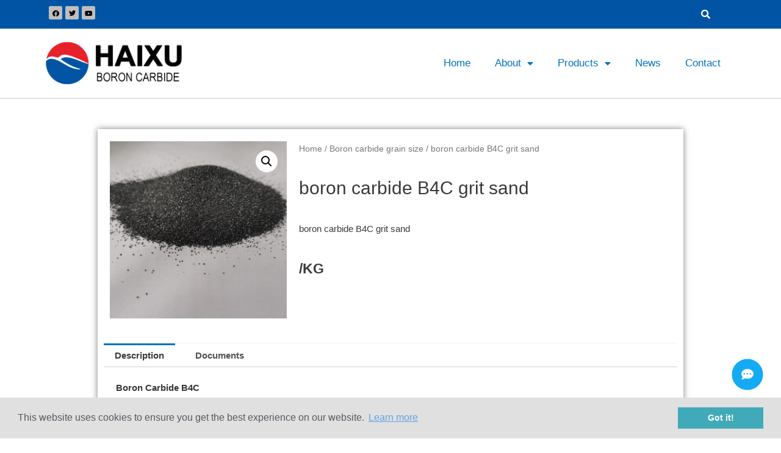

--- FILE ---
content_type: text/html; charset=UTF-8
request_url: https://boroncarbidechina.com/product/boron-carbide-b4c-grit-sand/
body_size: 34614
content:
<!DOCTYPE html><html lang="en-US"><head><meta charset="UTF-8"><meta name="viewport" content="width=device-width, initial-scale=1"><link rel="profile" href="https://gmpg.org/xfn/11"><link rel="alternate" hreflang="en" href="https://boroncarbidechina.com/product/boron-carbide-b4c-grit-sand/" /><link rel="alternate" hreflang="ar" href="https://ar.boroncarbidechina.com/product/%d8%a8%d9%88%d8%b1%d9%88%d9%86-%d9%83%d8%b1%d8%a8%d9%8a%d8%af-b4c-%d8%ad%d8%b5%d9%89-%d8%a7%d9%84%d8%b1%d9%85%d8%a7%d9%84/" /><link rel="alternate" hreflang="zh-hant" href="https://zh.boroncarbidechina.com/product/%e7%a2%b3%e5%8c%96%e7%a1%bc-b4c-%e7%b2%97%e7%a0%82/" /><link rel="alternate" hreflang="fr" href="https://fr.boroncarbidechina.com/produit/carbure-de-bore-b4c-grain-sable/" /><link rel="alternate" hreflang="de" href="https://de.boroncarbidechina.com/produkt/borcarbid-b4c-grit-sand/" /><link rel="alternate" hreflang="it" href="https://it.boroncarbidechina.com/prodotto/carburo-di-boro-b4c-sabbia-grana/" /><link rel="alternate" hreflang="ja" href="https://ja.boroncarbidechina.com/product/%e7%82%ad%e5%8c%96%e3%83%9b%e3%82%a6%e7%b4%a0-b4c-%e3%82%b0%e3%83%aa%e3%83%83%e3%83%88%e3%82%b5%e3%83%b3%e3%83%89/" /><link rel="alternate" hreflang="ko" href="https://ko.boroncarbidechina.com/product/%ed%83%84%ed%99%94%eb%b6%95%ec%86%8c-b4c-%eb%aa%a8%eb%9e%98/" /><link rel="alternate" hreflang="fa" href="https://fa.boroncarbidechina.com/product/%d8%a8%d9%88%d8%b1-%da%a9%d8%a7%d8%b1%d8%a8%db%8c%d8%af-b4c-%d8%b4%d9%86-%d9%85%d8%a7%d8%b3%d9%87/" /><link rel="alternate" hreflang="pt-pt" href="https://pt.boroncarbidechina.com/produto/boro-carboneto-b4c-grao-areia/" /><link rel="alternate" hreflang="ru" href="https://ru.boroncarbidechina.com/product/%d0%ba%d0%b0%d1%80%d0%b1%d0%b8%d0%b4-%d0%b1%d0%be%d1%80%d0%b0-b4c-%d0%bf%d0%b5%d1%81%d0%be%d0%ba-%d0%bf%d0%b5%d1%81%d0%be%d0%ba/" /><link rel="alternate" hreflang="es" href="https://es.boroncarbidechina.com/producto/carburo-de-boro-b4c-gravilla-arena/" /><link rel="alternate" hreflang="th" href="https://th.boroncarbidechina.com/product/%e0%b9%82%e0%b8%9a%e0%b8%a3%e0%b8%ad%e0%b8%99-%e0%b8%84%e0%b8%b2%e0%b8%a3%e0%b9%8c%e0%b9%84%e0%b8%9a%e0%b8%94%e0%b9%8c-b4c-%e0%b8%81%e0%b8%a3%e0%b8%a7%e0%b8%94%e0%b8%97%e0%b8%a3%e0%b8%b2%e0%b8%a2/" /><link rel="alternate" hreflang="tr" href="https://tr.boroncarbidechina.com/urun/bor-karbur-b4c-kum-kum/" /><link rel="alternate" hreflang="vi" href="https://vi.boroncarbidechina.com/product/boron-cacbua-b4c-grit-cat/" /><title>boron carbide B4C grit sand | Boron Carbide - HAIXU</title><meta name="description" content="boron carbide B4C grit sand" /><meta name="robots" content="index, follow" /><meta name="googlebot" content="index, follow, max-snippet:-1, max-image-preview:large, max-video-preview:-1" /><meta name="bingbot" content="index, follow, max-snippet:-1, max-image-preview:large, max-video-preview:-1" /><link rel="canonical" href="https://boroncarbidechina.com/product/boron-carbide-b4c-grit-sand/" /><meta property="og:locale" content="en_US" /><meta property="og:type" content="product" /><meta property="og:title" content="boron carbide B4C grit sand | Boron Carbide - HAIXU" /><meta property="og:description" content="boron carbide B4C grit sand" /><meta property="og:url" content="https://boroncarbidechina.com/product/boron-carbide-b4c-grit-sand/" /><meta property="og:site_name" content="Boron Carbide - HAIXU" /><meta property="article:modified_time" content="2022-04-04T09:33:41+00:00" /><meta property="og:image" content="https://boroncarbidechina.com/wp-content/uploads/2022/04/408-scaled.jpg" /><meta property="og:image:width" content="2560" /><meta property="og:image:height" content="2560" /><meta name="twitter:card" content="summary_large_image" /> <script type="application/ld+json" class="yoast-schema-graph">{"@context":"https://schema.org","@graph":[{"@type":["Organization","Place"],"@id":"https://boroncarbidechina.com/#organization","name":"Zhengzhou Haixu Abrasives Co., Ltd.","url":"https://boroncarbidechina.com/","sameAs":[],"logo":{"@type":"ImageObject","@id":"https://boroncarbidechina.com/#logo","inLanguage":"en-US","url":"https://boroncarbidechina.com/wp-content/uploads/2020/09/HAIXU-LOGO-270.png","width":270,"height":270,"caption":"Zhengzhou Haixu Abrasives Co., Ltd."},"image":{"@id":"https://boroncarbidechina.com/#logo"},"location":{"@id":"https://boroncarbidechina.com/product/boron-carbide-b4c-grit-sand/#local-place"},"address":{"@id":"https://boroncarbidechina.com/product/boron-carbide-b4c-grit-sand/#local-place-address"}},{"@type":"WebSite","@id":"https://boroncarbidechina.com/#website","url":"https://boroncarbidechina.com/","name":"Boron Carbide - HAIXU","description":"Haixu Is Manufacturer &amp; Supplier of Boron Carbide Powder, Offer a Huge Selection of Powder Inventory for Abrasive, Ceramics, Refractory, Armor, and Nuclear","publisher":{"@id":"https://boroncarbidechina.com/#organization"},"potentialAction":[{"@type":"SearchAction","target":"https://boroncarbidechina.com/?s={search_term_string}","query-input":"required name=search_term_string"}],"inLanguage":"en-US"},{"@type":"ImageObject","@id":"https://boroncarbidechina.com/product/boron-carbide-b4c-grit-sand/#primaryimage","inLanguage":"en-US","url":"https://boroncarbidechina.com/wp-content/uploads/2022/04/408-scaled.jpg","width":2560,"height":2560},{"@type":"ItemPage","@id":"https://boroncarbidechina.com/product/boron-carbide-b4c-grit-sand/#webpage","url":"https://boroncarbidechina.com/product/boron-carbide-b4c-grit-sand/","name":"boron carbide B4C grit sand | Boron Carbide - HAIXU","isPartOf":{"@id":"https://boroncarbidechina.com/#website"},"primaryImageOfPage":{"@id":"https://boroncarbidechina.com/product/boron-carbide-b4c-grit-sand/#primaryimage"},"datePublished":"2022-04-04T09:33:33+00:00","dateModified":"2022-04-04T09:33:41+00:00","description":"boron carbide B4C grit sand","breadcrumb":{"@id":"https://boroncarbidechina.com/product/boron-carbide-b4c-grit-sand/#breadcrumb"},"inLanguage":"en-US","potentialAction":[{"@type":"ReadAction","target":["https://boroncarbidechina.com/product/boron-carbide-b4c-grit-sand/"]}]},{"@type":"BreadcrumbList","@id":"https://boroncarbidechina.com/product/boron-carbide-b4c-grit-sand/#breadcrumb","itemListElement":[{"@type":"ListItem","position":1,"item":{"@type":"WebPage","@id":"http://boroncarbidechina.com/","url":"http://boroncarbidechina.com/","name":"Home"}},{"@type":"ListItem","position":2,"item":{"@type":"WebPage","@id":"http://boroncarbidechina.com/products/","url":"http://boroncarbidechina.com/products/","name":"Products"}},{"@type":"ListItem","position":3,"item":{"@type":"WebPage","@id":"https://boroncarbidechina.com/product/boron-carbide-b4c-grit-sand/","url":"https://boroncarbidechina.com/product/boron-carbide-b4c-grit-sand/","name":"boron carbide B4C grit sand"}}]},{"@type":"Place","@id":"https://boroncarbidechina.com/product/boron-carbide-b4c-grit-sand/#local-place","address":{"@type":"PostalAddress","@id":"https://boroncarbidechina.com/product/boron-carbide-b4c-grit-sand/#local-place-address","streetAddress":"","addressLocality":"","postalCode":"","addressRegion":"","addressCountry":""},"geo":{"@type":"GeoCoordinates","latitude":"","longitude":""},"openingHoursSpecification":[{"@type":"OpeningHoursSpecification","dayOfWeek":["Monday","Tuesday","Wednesday","Thursday","Friday","Saturday","Sunday"],"opens":"09:00","closes":"17:00"}]}]}</script> <meta property="product:price:amount" content=""/><meta property="product:price:currency" content="USD"/><meta property="product:availability" content="instock"/><link rel='dns-prefetch' href='//maps.google.com' /><link href='https://fonts.gstatic.com' crossorigin rel='preconnect' /><link rel="alternate" type="application/rss+xml" title="Boron Carbide - HAIXU &raquo; Feed" href="https://boroncarbidechina.com/feed/" /><link rel="alternate" type="application/rss+xml" title="Boron Carbide - HAIXU &raquo; Comments Feed" href="https://boroncarbidechina.com/comments/feed/" /><style>img.wp-smiley,img.emoji{display:inline!important;border:none!important;box-shadow:none!important;height:1em!important;width:1em!important;margin:0 .07em!important;vertical-align:-0.1em!important;background:none!important;padding:0!important}</style><link rel='stylesheet' id='astra-theme-css-css' href='https://boroncarbidechina.com/wp-content/cache/busting/1/wp-content/themes/astra/assets/css/minified/style.min-2.4.4.css' media='all' /><style id='astra-theme-css-inline-css'>html{font-size:93.75%}a,.page-title{color:#0274be}a:hover,a:focus{color:#3a3a3a}body,button,input,select,textarea,.ast-button,.ast-custom-button{font-family:Helvetica,Verdana,Arial,sans-serif;font-weight:400;font-size:15px;font-size:1rem}blockquote{color:#000}p,.entry-content p{margin-bottom:.75em}.site-title{font-size:35px;font-size:2.3333333333333rem}.ast-archive-description .ast-archive-title{font-size:40px;font-size:2.6666666666667rem}.site-header .site-description{font-size:15px;font-size:1rem}.entry-title{font-size:40px;font-size:2.6666666666667rem}.comment-reply-title{font-size:24px;font-size:1.6rem}.ast-comment-list #cancel-comment-reply-link{font-size:15px;font-size:1rem}h1,.entry-content h1{font-size:40px;font-size:2.6666666666667rem}h2,.entry-content h2{font-size:30px;font-size:2rem}h3,.entry-content h3{font-size:25px;font-size:1.6666666666667rem}h4,.entry-content h4{font-size:20px;font-size:1.3333333333333rem}h5,.entry-content h5{font-size:18px;font-size:1.2rem}h6,.entry-content h6{font-size:15px;font-size:1rem}.ast-single-post .entry-title,.page-title{font-size:30px;font-size:2rem}#secondary,#secondary button,#secondary input,#secondary select,#secondary textarea{font-size:15px;font-size:1rem}::selection{background-color:#0274be;color:#fff}body,h1,.entry-title a,.entry-content h1,h2,.entry-content h2,h3,.entry-content h3,h4,.entry-content h4,h5,.entry-content h5,h6,.entry-content h6,.wc-block-grid__product-title{color:#3a3a3a}.tagcloud a:hover,.tagcloud a:focus,.tagcloud a.current-item{color:#fff;border-color:#0274be;background-color:#0274be}.main-header-menu a,.ast-header-custom-item a{color:#3a3a3a}.main-header-menu li:hover>a,.main-header-menu li:hover>.ast-menu-toggle,.main-header-menu .ast-masthead-custom-menu-items a:hover,.main-header-menu li.focus>a,.main-header-menu li.focus>.ast-menu-toggle,.main-header-menu .current-menu-item>a,.main-header-menu .current-menu-ancestor>a,.main-header-menu .current_page_item>a,.main-header-menu .current-menu-item>.ast-menu-toggle,.main-header-menu .current-menu-ancestor>.ast-menu-toggle,.main-header-menu .current_page_item>.ast-menu-toggle{color:#0274be}input:focus,input[type="text"]:focus,input[type="email"]:focus,input[type="url"]:focus,input[type="password"]:focus,input[type="reset"]:focus,input[type="search"]:focus,textarea:focus{border-color:#0274be}input[type="radio"]:checked,input[type=reset],input[type="checkbox"]:checked,input[type="checkbox"]:hover:checked,input[type="checkbox"]:focus:checked,input[type=range]::-webkit-slider-thumb{border-color:#0274be;background-color:#0274be;box-shadow:none}.site-footer a:hover+.post-count,.site-footer a:focus+.post-count{background:#0274be;border-color:#0274be}.footer-adv .footer-adv-overlay{border-top-style:solid;border-top-color:#7a7a7a}.ast-comment-meta{line-height:1.666666667;font-size:12px;font-size:.8rem}.single .nav-links .nav-previous,.single .nav-links .nav-next,.single .ast-author-details .author-title,.ast-comment-meta{color:#0274be}.entry-meta,.entry-meta *{line-height:1.45;color:#0274be}.entry-meta a:hover,.entry-meta a:hover *,.entry-meta a:focus,.entry-meta a:focus *{color:#3a3a3a}.ast-404-layout-1 .ast-404-text{font-size:200px;font-size:13.333333333333rem}.widget-title{font-size:21px;font-size:1.4rem;color:#3a3a3a}#cat option,.secondary .calendar_wrap thead a,.secondary .calendar_wrap thead a:visited{color:#0274be}.secondary .calendar_wrap #today,.ast-progress-val span{background:#0274be}.secondary a:hover+.post-count,.secondary a:focus+.post-count{background:#0274be;border-color:#0274be}.calendar_wrap #today>a{color:#fff}.ast-pagination a,.page-links .page-link,.single .post-navigation a{color:#0274be}.ast-pagination a:hover,.ast-pagination a:focus,.ast-pagination>span:hover:not(.dots),.ast-pagination>span.current,.page-links>.page-link,.page-links .page-link:hover,.post-navigation a:hover{color:#3a3a3a}.ast-header-break-point .ast-mobile-menu-buttons-minimal.menu-toggle{background:transparent;color:#0274be}.ast-header-break-point .ast-mobile-menu-buttons-outline.menu-toggle{background:transparent;border:1px solid #0274be;color:#0274be}.ast-header-break-point .ast-mobile-menu-buttons-fill.menu-toggle{background:#0274be}@media (min-width:1200px){.ast-separate-container.ast-right-sidebar .entry-content .wp-block-image.alignfull,.ast-separate-container.ast-left-sidebar .entry-content .wp-block-image.alignfull,.ast-separate-container.ast-right-sidebar .entry-content .wp-block-cover.alignfull,.ast-separate-container.ast-left-sidebar .entry-content .wp-block-cover.alignfull{margin-left:-6.67em;margin-right:-6.67em;max-width:unset;width:unset}.ast-separate-container.ast-right-sidebar .entry-content .wp-block-image.alignwide,.ast-separate-container.ast-left-sidebar .entry-content .wp-block-image.alignwide,.ast-separate-container.ast-right-sidebar .entry-content .wp-block-cover.alignwide,.ast-separate-container.ast-left-sidebar .entry-content .wp-block-cover.alignwide{margin-left:-20px;margin-right:-20px;max-width:unset;width:unset}.wp-block-group .has-background{padding:20px}}@media (max-width:921px){#secondary.secondary{padding-top:0}.ast-separate-container .ast-article-post,.ast-separate-container .ast-article-single{padding:1.5em 2.14em}.ast-separate-container #primary,.ast-separate-container #secondary{padding:1.5em 0}.ast-separate-container.ast-right-sidebar #secondary{padding-left:1em;padding-right:1em}.ast-separate-container.ast-two-container #secondary{padding-left:0;padding-right:0}.ast-page-builder-template .entry-header #secondary{margin-top:1.5em}.ast-page-builder-template #secondary{margin-top:1.5em}#primary,#secondary{padding:1.5em 0;margin:0}.ast-left-sidebar #content>.ast-container{display:flex;flex-direction:column-reverse;width:100%}.ast-author-box img.avatar{margin:20px 0 0 0}.ast-pagination{padding-top:1.5em;text-align:center}.ast-pagination .next.page-numbers{display:inherit;float:none}}@media (max-width:921px){.ast-page-builder-template.ast-left-sidebar #secondary{padding-right:20px}.ast-page-builder-template.ast-right-sidebar #secondary{padding-left:20px}.ast-right-sidebar #primary{padding-right:0}.ast-right-sidebar #secondary{padding-left:0}.ast-left-sidebar #primary{padding-left:0}.ast-left-sidebar #secondary{padding-right:0}.ast-pagination .prev.page-numbers{padding-left:.5em}.ast-pagination .next.page-numbers{padding-right:.5em}}@media (min-width:922px){.ast-separate-container.ast-right-sidebar #primary,.ast-separate-container.ast-left-sidebar #primary{border:0}.ast-separate-container.ast-right-sidebar #secondary,.ast-separate-container.ast-left-sidebar #secondary{border:0;margin-left:auto;margin-right:auto}.ast-separate-container.ast-two-container #secondary .widget:last-child{margin-bottom:0}.ast-separate-container .ast-comment-list li .comment-respond{padding-left:2.66666em;padding-right:2.66666em}.ast-author-box{-js-display:flex;display:flex}.ast-author-bio{flex:1}.error404.ast-separate-container #primary,.search-no-results.ast-separate-container #primary{margin-bottom:4em}}@media (min-width:922px){.ast-right-sidebar #primary{border-right:1px solid #eee}.ast-right-sidebar #secondary{border-left:1px solid #eee;margin-left:-1px}.ast-left-sidebar #primary{border-left:1px solid #eee}.ast-left-sidebar #secondary{border-right:1px solid #eee;margin-right:-1px}.ast-separate-container.ast-two-container.ast-right-sidebar #secondary{padding-left:30px;padding-right:0}.ast-separate-container.ast-two-container.ast-left-sidebar #secondary{padding-right:30px;padding-left:0}}.elementor-button-wrapper .elementor-button{border-style:solid;border-top-width:0;border-right-width:0;border-left-width:0;border-bottom-width:0}body .elementor-button.elementor-size-sm,body .elementor-button.elementor-size-xs,body .elementor-button.elementor-size-md,body .elementor-button.elementor-size-lg,body .elementor-button.elementor-size-xl,body .elementor-button{border-radius:2px;padding-top:10px;padding-right:40px;padding-bottom:10px;padding-left:40px}.elementor-button-wrapper .elementor-button{border-color:#0274be;background-color:#0274be}.elementor-button-wrapper .elementor-button:hover,.elementor-button-wrapper .elementor-button:focus{color:#fff;background-color:#3a3a3a;border-color:#3a3a3a}.wp-block-button .wp-block-button__link,.elementor-button-wrapper .elementor-button,.elementor-button-wrapper .elementor-button:visited{color:#fff}.elementor-button-wrapper .elementor-button{font-family:inherit;font-weight:inherit;line-height:1}.wp-block-button .wp-block-button__link{border-style:solid;border-top-width:0;border-right-width:0;border-left-width:0;border-bottom-width:0;border-color:#0274be;background-color:#0274be;color:#fff;font-family:inherit;font-weight:inherit;line-height:1;border-radius:2px;padding-top:10px;padding-right:40px;padding-bottom:10px;padding-left:40px}.wp-block-button .wp-block-button__link:hover,.wp-block-button .wp-block-button__link:focus{color:#fff;background-color:#3a3a3a;border-color:#3a3a3a}.menu-toggle,button,.ast-button,.ast-custom-button,.button,input#submit,input[type="button"],input[type="submit"],input[type="reset"]{border-style:solid;border-top-width:0;border-right-width:0;border-left-width:0;border-bottom-width:0;color:#fff;border-color:#0274be;background-color:#0274be;border-radius:2px;padding-top:10px;padding-right:40px;padding-bottom:10px;padding-left:40px;font-family:inherit;font-weight:inherit;line-height:1}button:focus,.menu-toggle:hover,button:hover,.ast-button:hover,.button:hover,input[type=reset]:hover,input[type=reset]:focus,input#submit:hover,input#submit:focus,input[type="button"]:hover,input[type="button"]:focus,input[type="submit"]:hover,input[type="submit"]:focus{color:#fff;background-color:#3a3a3a;border-color:#3a3a3a}@media (min-width:921px){.ast-container{max-width:100%}}@media (min-width:544px){.ast-container{max-width:100%}}@media (max-width:544px){.ast-separate-container .ast-article-post,.ast-separate-container .ast-article-single{padding:1.5em 1em}.ast-separate-container #content .ast-container{padding-left:.54em;padding-right:.54em}.ast-separate-container #secondary{padding-top:0}.ast-separate-container.ast-two-container #secondary .widget{margin-bottom:1.5em;padding-left:1em;padding-right:1em}.ast-separate-container .comments-count-wrapper{padding:1.5em 1em}.ast-separate-container .ast-comment-list li.depth-1{padding:1.5em 1em;margin-bottom:1.5em}.ast-separate-container .ast-comment-list .bypostauthor{padding:.5em}.ast-separate-container .ast-archive-description{padding:1.5em 1em}.ast-search-menu-icon.ast-dropdown-active .search-field{width:170px}}@media (max-width:544px){.ast-comment-list .children{margin-left:.66666em}.ast-separate-container .ast-comment-list .bypostauthor li{padding:0 0 0 .5em}}@media (max-width:921px){.ast-mobile-header-stack .main-header-bar .ast-search-menu-icon{display:inline-block}.ast-header-break-point.ast-header-custom-item-outside .ast-mobile-header-stack .main-header-bar .ast-search-icon{margin:0}.ast-comment-avatar-wrap img{max-width:2.5em}.comments-area{margin-top:1.5em}.ast-separate-container .comments-count-wrapper{padding:2em 2.14em}.ast-separate-container .ast-comment-list li.depth-1{padding:1.5em 2.14em}.ast-separate-container .comment-respond{padding:2em 2.14em}}@media (max-width:921px){.ast-header-break-point .main-header-bar .ast-search-menu-icon.slide-search .search-form{right:0}.ast-header-break-point .ast-mobile-header-stack .main-header-bar .ast-search-menu-icon.slide-search .search-form{right:-1em}.ast-comment-avatar-wrap{margin-right:.5em}}@media (max-width:544px){.ast-separate-container .comment-respond{padding:1.5em 1em}}@media (min-width:545px){.ast-page-builder-template .comments-area,.single.ast-page-builder-template .entry-header,.single.ast-page-builder-template .post-navigation{max-width:1040px;margin-left:auto;margin-right:auto}}@media (max-width:921px){.ast-archive-description .ast-archive-title{font-size:40px}.entry-title{font-size:30px}h1,.entry-content h1{font-size:30px}h2,.entry-content h2{font-size:25px}h3,.entry-content h3{font-size:20px}.ast-single-post .entry-title,.page-title{font-size:30px}}@media (max-width:544px){.ast-archive-description .ast-archive-title{font-size:40px}.entry-title{font-size:30px}h1,.entry-content h1{font-size:30px}h2,.entry-content h2{font-size:25px}h3,.entry-content h3{font-size:20px}.ast-single-post .entry-title,.page-title{font-size:30px}}@media (max-width:921px){html{font-size:85.5%}}@media (max-width:544px){html{font-size:85.5%}}@media (min-width:922px){.ast-container{max-width:1040px}}@font-face{font-family:"Astra";src:url(https://boroncarbidechina.com/wp-content/themes/astra/assets/fonts/astra.woff) format("woff"),url(https://boroncarbidechina.com/wp-content/themes/astra/assets/fonts/astra.ttf) format("truetype"),url(https://boroncarbidechina.com/wp-content/themes/astra/assets/fonts/astra.svg#astra) format("svg");font-weight:400;font-style:normal;font-display:fallback}@media (max-width:921px){.main-header-bar .main-header-bar-navigation{display:none}}.ast-desktop .main-header-menu.submenu-with-border .sub-menu,.ast-desktop .main-header-menu.submenu-with-border .children,.ast-desktop .main-header-menu.submenu-with-border .astra-full-megamenu-wrapper{border-color:#0274be}.ast-desktop .main-header-menu.submenu-with-border .sub-menu,.ast-desktop .main-header-menu.submenu-with-border .children{border-top-width:2px;border-right-width:0;border-left-width:0;border-bottom-width:0;border-style:solid}.ast-desktop .main-header-menu.submenu-with-border .sub-menu .sub-menu,.ast-desktop .main-header-menu.submenu-with-border .children .children{top:-2px}.ast-desktop .main-header-menu.submenu-with-border .sub-menu a,.ast-desktop .main-header-menu.submenu-with-border .children a{border-bottom-width:0;border-style:solid;border-color:#eaeaea}@media (min-width:922px){.main-header-menu .sub-menu li.ast-left-align-sub-menu:hover>ul,.main-header-menu .sub-menu li.ast-left-align-sub-menu.focus>ul{margin-left:0}}.ast-small-footer{border-top-style:solid;border-top-width:1px;border-top-color:#7a7a7a}.ast-small-footer-wrap{text-align:center}@media (max-width:920px){.ast-404-layout-1 .ast-404-text{font-size:100px;font-size:6.6666666666667rem}}.ast-breadcrumbs .trail-browse,.ast-breadcrumbs .trail-items,.ast-breadcrumbs .trail-items li{display:inline-block;margin:0;padding:0;border:none;background:inherit;text-indent:0}.ast-breadcrumbs .trail-browse{font-size:inherit;font-style:inherit;font-weight:inherit;color:inherit}.ast-breadcrumbs .trail-items{list-style:none}.trail-items li::after{padding:0 .3em;content:"\00bb"}.trail-items li:last-of-type::after{display:none}.ast-header-break-point .main-header-bar{border-bottom-width:1px}@media (min-width:922px){.main-header-bar{border-bottom-width:1px}}.ast-safari-browser-less-than-11 .main-header-menu .menu-item,.ast-safari-browser-less-than-11 .main-header-bar .ast-masthead-custom-menu-items{display:block}.main-header-menu .menu-item,.main-header-bar .ast-masthead-custom-menu-items{-js-display:flex;display:flex;-webkit-box-pack:center;-webkit-justify-content:center;-moz-box-pack:center;-ms-flex-pack:center;justify-content:center;-webkit-box-orient:vertical;-webkit-box-direction:normal;-webkit-flex-direction:column;-moz-box-orient:vertical;-moz-box-direction:normal;-ms-flex-direction:column;flex-direction:column}.main-header-menu>.menu-item>a{height:100%;-webkit-box-align:center;-webkit-align-items:center;-moz-box-align:center;-ms-flex-align:center;align-items:center;-js-display:flex;display:flex}.ast-primary-menu-disabled .main-header-bar .ast-masthead-custom-menu-items{flex:unset}.ast-desktop .astra-menu-animation-slide-up>.menu-item>.astra-full-megamenu-wrapper,.ast-desktop .astra-menu-animation-slide-up>.menu-item>.sub-menu,.ast-desktop .astra-menu-animation-slide-up>.menu-item>.sub-menu .sub-menu{opacity:0;visibility:hidden;transform:translateY(.5em);transition:visibility .2s ease,transform .2s ease}.ast-desktop .astra-menu-animation-slide-up>.menu-item .menu-item.focus>.sub-menu,.ast-desktop .astra-menu-animation-slide-up>.menu-item .menu-item:hover>.sub-menu,.ast-desktop .astra-menu-animation-slide-up>.menu-item.focus>.astra-full-megamenu-wrapper,.ast-desktop .astra-menu-animation-slide-up>.menu-item.focus>.sub-menu,.ast-desktop .astra-menu-animation-slide-up>.menu-item:hover>.astra-full-megamenu-wrapper,.ast-desktop .astra-menu-animation-slide-up>.menu-item:hover>.sub-menu{opacity:1;visibility:visible;transform:translateY(0);transition:opacity .2s ease,visibility .2s ease,transform .2s ease}.ast-desktop .astra-menu-animation-slide-up>.full-width-mega.menu-item.focus>.astra-full-megamenu-wrapper,.ast-desktop .astra-menu-animation-slide-up>.full-width-mega.menu-item:hover>.astra-full-megamenu-wrapper{-js-display:flex;display:flex}.ast-desktop .astra-menu-animation-slide-down>.menu-item>.astra-full-megamenu-wrapper,.ast-desktop .astra-menu-animation-slide-down>.menu-item>.sub-menu,.ast-desktop .astra-menu-animation-slide-down>.menu-item>.sub-menu .sub-menu{opacity:0;visibility:hidden;transform:translateY(-.5em);transition:visibility .2s ease,transform .2s ease}.ast-desktop .astra-menu-animation-slide-down>.menu-item .menu-item.focus>.sub-menu,.ast-desktop .astra-menu-animation-slide-down>.menu-item .menu-item:hover>.sub-menu,.ast-desktop .astra-menu-animation-slide-down>.menu-item.focus>.astra-full-megamenu-wrapper,.ast-desktop .astra-menu-animation-slide-down>.menu-item.focus>.sub-menu,.ast-desktop .astra-menu-animation-slide-down>.menu-item:hover>.astra-full-megamenu-wrapper,.ast-desktop .astra-menu-animation-slide-down>.menu-item:hover>.sub-menu{opacity:1;visibility:visible;transform:translateY(0);transition:opacity .2s ease,visibility .2s ease,transform .2s ease}.ast-desktop .astra-menu-animation-slide-down>.full-width-mega.menu-item.focus>.astra-full-megamenu-wrapper,.ast-desktop .astra-menu-animation-slide-down>.full-width-mega.menu-item:hover>.astra-full-megamenu-wrapper{-js-display:flex;display:flex}.ast-desktop .astra-menu-animation-fade>.menu-item>.astra-full-megamenu-wrapper,.ast-desktop .astra-menu-animation-fade>.menu-item>.sub-menu,.ast-desktop .astra-menu-animation-fade>.menu-item>.sub-menu .sub-menu{opacity:0;visibility:hidden;transition:opacity ease-in-out .3s}.ast-desktop .astra-menu-animation-fade>.menu-item .menu-item.focus>.sub-menu,.ast-desktop .astra-menu-animation-fade>.menu-item .menu-item:hover>.sub-menu,.ast-desktop .astra-menu-animation-fade>.menu-item.focus>.astra-full-megamenu-wrapper,.ast-desktop .astra-menu-animation-fade>.menu-item.focus>.sub-menu,.ast-desktop .astra-menu-animation-fade>.menu-item:hover>.astra-full-megamenu-wrapper,.ast-desktop .astra-menu-animation-fade>.menu-item:hover>.sub-menu{opacity:1;visibility:visible;transition:opacity ease-in-out .3s}.ast-desktop .astra-menu-animation-fade>.full-width-mega.menu-item.focus>.astra-full-megamenu-wrapper,.ast-desktop .astra-menu-animation-fade>.full-width-mega.menu-item:hover>.astra-full-megamenu-wrapper{-js-display:flex;display:flex}</style><link data-minify="1" rel='stylesheet' id='bdt-uikit-css' href='https://boroncarbidechina.com/wp-content/cache/min/1/wp-content/plugins/bdthemes-element-pack/assets/css/bdt-uikit-0e47db16a9989a524ee51a1921f24fef.css' media='all' /><link data-minify="1" rel='stylesheet' id='element-pack-site-css' href='https://boroncarbidechina.com/wp-content/cache/min/1/wp-content/plugins/bdthemes-element-pack/assets/css/element-pack-site-8885bd974c937a326353575f300abd63.css' media='all' /><link rel='stylesheet' id='wp-block-library-css' href='https://boroncarbidechina.com/wp-includes/css/dist/block-library/style.min.css' media='all' /><link data-minify="1" rel='stylesheet' id='wc-block-vendors-style-css' href='https://boroncarbidechina.com/wp-content/cache/min/1/wp-content/plugins/woocommerce/packages/woocommerce-blocks/build/vendors-style-c75db19309777e9317e6b2f3be2cc453.css' media='all' /><link data-minify="1" rel='stylesheet' id='wc-block-style-css' href='https://boroncarbidechina.com/wp-content/cache/min/1/wp-content/plugins/woocommerce/packages/woocommerce-blocks/build/style-024987ed27d5c0309030cc5985bacbee.css' media='all' /><link rel='stylesheet' id='photoswipe-css' href='https://boroncarbidechina.com/wp-content/cache/busting/1/wp-content/plugins/woocommerce/assets/css/photoswipe/photoswipe.min-4.8.0.css' media='all' /><link rel='stylesheet' id='photoswipe-default-skin-css' href='https://boroncarbidechina.com/wp-content/cache/busting/1/wp-content/plugins/woocommerce/assets/css/photoswipe/default-skin/default-skin.min-4.8.0.css' media='all' /><link rel='stylesheet' id='woocommerce-layout-css' href='https://boroncarbidechina.com/wp-content/cache/busting/1/wp-content/themes/astra/assets/css/minified/compatibility/woocommerce/woocommerce-layout.min-2.4.4.css' media='all' /><link rel='stylesheet' id='woocommerce-smallscreen-css' href='https://boroncarbidechina.com/wp-content/cache/busting/1/wp-content/themes/astra/assets/css/minified/compatibility/woocommerce/woocommerce-smallscreen.min-2.4.4.css' media='only screen and (max-width: 921px)' /><link rel='stylesheet' id='woocommerce-general-css' href='https://boroncarbidechina.com/wp-content/cache/busting/1/wp-content/themes/astra/assets/css/minified/compatibility/woocommerce/woocommerce.min-2.4.4.css' media='all' /><style id='woocommerce-general-inline-css'>.woocommerce span.onsale,.wc-block-grid__product .wc-block-grid__product-onsale{background-color:#0274be;color:#fff}.woocommerce a.button,.woocommerce button.button,.woocommerce .woocommerce-message a.button,.woocommerce #respond input#submit.alt,.woocommerce a.button.alt,.woocommerce button.button.alt,.woocommerce input.button.alt,.woocommerce input.button,.woocommerce input.button:disabled,.woocommerce input.button:disabled[disabled],.woocommerce input.button:disabled:hover,.woocommerce input.button:disabled[disabled]:hover,.woocommerce #respond input#submit,.woocommerce button.button.alt.disabled,.wc-block-grid__products .wc-block-grid__product .wp-block-button__link,.wc-block-grid__product-onsale{color:#fff;border-color:#0274be;background-color:#0274be}.woocommerce a.button:hover,.woocommerce button.button:hover,.woocommerce .woocommerce-message a.button:hover,.woocommerce #respond input#submit:hover,.woocommerce #respond input#submit.alt:hover,.woocommerce a.button.alt:hover,.woocommerce button.button.alt:hover,.woocommerce input.button.alt:hover,.woocommerce input.button:hover,.woocommerce button.button.alt.disabled:hover,.wc-block-grid__products .wc-block-grid__product .wp-block-button__link:hover{color:#fff;border-color:#3a3a3a;background-color:#3a3a3a}.woocommerce-message,.woocommerce-info{border-top-color:#0274be}.woocommerce-message::before,.woocommerce-info::before{color:#0274be}.woocommerce ul.products li.product .price,.woocommerce div.product p.price,.woocommerce div.product span.price,.widget_layered_nav_filters ul li.chosen a,.woocommerce-page ul.products li.product .ast-woo-product-category,.wc-layered-nav-rating a{color:#3a3a3a}.woocommerce nav.woocommerce-pagination ul,.woocommerce nav.woocommerce-pagination ul li{border-color:#0274be}.woocommerce nav.woocommerce-pagination ul li a:focus,.woocommerce nav.woocommerce-pagination ul li a:hover,.woocommerce nav.woocommerce-pagination ul li span.current{background:#0274be;color:#fff}.woocommerce-MyAccount-navigation-link.is-active a{color:#3a3a3a}.woocommerce .widget_price_filter .ui-slider .ui-slider-range,.woocommerce .widget_price_filter .ui-slider .ui-slider-handle{background-color:#0274be}.woocommerce a.button,.woocommerce button.button,.woocommerce .woocommerce-message a.button,.woocommerce #respond input#submit.alt,.woocommerce a.button.alt,.woocommerce button.button.alt,.woocommerce input.button.alt,.woocommerce input.button,.woocommerce-cart table.cart td.actions .button,.woocommerce form.checkout_coupon .button,.woocommerce #respond input#submit,.wc-block-grid__products .wc-block-grid__product .wp-block-button__link{border-radius:2px;padding-top:10px;padding-right:40px;padding-bottom:10px;padding-left:40px}.woocommerce .star-rating,.woocommerce .comment-form-rating .stars a,.woocommerce .star-rating::before{color:#0274be}.woocommerce div.product .woocommerce-tabs ul.tabs li.active:before{background:#0274be}.ast-site-header-cart a{color:#3a3a3a}.ast-site-header-cart a:focus,.ast-site-header-cart a:hover,.ast-site-header-cart .current-menu-item a{color:#0274be}.ast-cart-menu-wrap .count,.ast-cart-menu-wrap .count:after{border-color:#0274be;color:#0274be}.ast-cart-menu-wrap:hover .count{color:#fff;background-color:#0274be}.ast-site-header-cart .widget_shopping_cart .total .woocommerce-Price-amount{color:#0274be}.woocommerce a.remove:hover,.ast-woocommerce-cart-menu .main-header-menu .woocommerce-custom-menu-item li:hover>a.remove:hover{color:#0274be;border-color:#0274be;background-color:#fff}.ast-site-header-cart .widget_shopping_cart .buttons .button.checkout,.woocommerce .widget_shopping_cart .woocommerce-mini-cart__buttons .checkout.wc-forward{color:#fff;border-color:#3a3a3a;background-color:#3a3a3a}.site-header .ast-site-header-cart-data .button.wc-forward,.site-header .ast-site-header-cart-data .button.wc-forward:hover{color:#fff}.below-header-user-select .ast-site-header-cart .widget,.ast-above-header-section .ast-site-header-cart .widget a,.below-header-user-select .ast-site-header-cart .widget_shopping_cart a{color:#3a3a3a}.below-header-user-select .ast-site-header-cart .widget_shopping_cart a:hover,.ast-above-header-section .ast-site-header-cart .widget_shopping_cart a:hover,.below-header-user-select .ast-site-header-cart .widget_shopping_cart a.remove:hover,.ast-above-header-section .ast-site-header-cart .widget_shopping_cart a.remove:hover{color:#0274be}@media (min-width:545px) and (max-width:921px){.woocommerce.tablet-columns-6 ul.products li.product,.woocommerce-page.tablet-columns-6 ul.products li.product{width:calc(16.66% - 16.66px)}.woocommerce.tablet-columns-5 ul.products li.product,.woocommerce-page.tablet-columns-5 ul.products li.product{width:calc(20% - 16px)}.woocommerce.tablet-columns-4 ul.products li.product,.woocommerce-page.tablet-columns-4 ul.products li.product{width:calc(25% - 15px)}.woocommerce.tablet-columns-3 ul.products li.product,.woocommerce-page.tablet-columns-3 ul.products li.product{width:calc(33.33% - 14px)}.woocommerce.tablet-columns-2 ul.products li.product,.woocommerce-page.tablet-columns-2 ul.products li.product{width:calc(50% - 10px)}.woocommerce.tablet-columns-1 ul.products li.product,.woocommerce-page.tablet-columns-1 ul.products li.product{width:100%}.woocommerce div.product .related.products ul.products li.product{width:calc(33.33% - 14px)}}@media (min-width:545px) and (max-width:921px){.woocommerce[class*="columns-"].columns-3>ul.products li.product,.woocommerce[class*="columns-"].columns-4>ul.products li.product,.woocommerce[class*="columns-"].columns-5>ul.products li.product,.woocommerce[class*="columns-"].columns-6>ul.products li.product{width:calc(33.33% - 14px);margin-right:20px}.woocommerce[class*="columns-"].columns-3>ul.products li.product:nth-child(3n),.woocommerce[class*="columns-"].columns-4>ul.products li.product:nth-child(3n),.woocommerce[class*="columns-"].columns-5>ul.products li.product:nth-child(3n),.woocommerce[class*="columns-"].columns-6>ul.products li.product:nth-child(3n){margin-right:0;clear:right}.woocommerce[class*="columns-"].columns-3>ul.products li.product:nth-child(3n+1),.woocommerce[class*="columns-"].columns-4>ul.products li.product:nth-child(3n+1),.woocommerce[class*="columns-"].columns-5>ul.products li.product:nth-child(3n+1),.woocommerce[class*="columns-"].columns-6>ul.products li.product:nth-child(3n+1){clear:left}.woocommerce[class*="columns-"] ul.products li.product:nth-child(n),.woocommerce-page[class*="columns-"] ul.products li.product:nth-child(n){margin-right:20px;clear:none}.woocommerce.tablet-columns-2 ul.products li.product:nth-child(2n),.woocommerce-page.tablet-columns-2 ul.products li.product:nth-child(2n),.woocommerce.tablet-columns-3 ul.products li.product:nth-child(3n),.woocommerce-page.tablet-columns-3 ul.products li.product:nth-child(3n),.woocommerce.tablet-columns-4 ul.products li.product:nth-child(4n),.woocommerce-page.tablet-columns-4 ul.products li.product:nth-child(4n),.woocommerce.tablet-columns-5 ul.products li.product:nth-child(5n),.woocommerce-page.tablet-columns-5 ul.products li.product:nth-child(5n),.woocommerce.tablet-columns-6 ul.products li.product:nth-child(6n),.woocommerce-page.tablet-columns-6 ul.products li.product:nth-child(6n){margin-right:0;clear:right}.woocommerce.tablet-columns-2 ul.products li.product:nth-child(2n+1),.woocommerce-page.tablet-columns-2 ul.products li.product:nth-child(2n+1),.woocommerce.tablet-columns-3 ul.products li.product:nth-child(3n+1),.woocommerce-page.tablet-columns-3 ul.products li.product:nth-child(3n+1),.woocommerce.tablet-columns-4 ul.products li.product:nth-child(4n+1),.woocommerce-page.tablet-columns-4 ul.products li.product:nth-child(4n+1),.woocommerce.tablet-columns-5 ul.products li.product:nth-child(5n+1),.woocommerce-page.tablet-columns-5 ul.products li.product:nth-child(5n+1),.woocommerce.tablet-columns-6 ul.products li.product:nth-child(6n+1),.woocommerce-page.tablet-columns-6 ul.products li.product:nth-child(6n+1){clear:left}.woocommerce div.product .related.products ul.products li.product:nth-child(3n){margin-right:0;clear:right}.woocommerce div.product .related.products ul.products li.product:nth-child(3n+1){clear:left}}@media (min-width:922px){.woocommerce #reviews #comments{width:55%;float:left}.woocommerce #reviews #review_form_wrapper{width:45%;float:right;padding-left:2em}.woocommerce form.checkout_coupon{width:50%}}@media (max-width:921px){.ast-header-break-point.ast-woocommerce-cart-menu .header-main-layout-1.ast-mobile-header-stack.ast-no-menu-items .ast-site-header-cart,.ast-header-break-point.ast-woocommerce-cart-menu .header-main-layout-3.ast-mobile-header-stack.ast-no-menu-items .ast-site-header-cart{padding-right:0;padding-left:0}.ast-header-break-point.ast-woocommerce-cart-menu .header-main-layout-1.ast-mobile-header-stack .main-header-bar{text-align:center}.ast-header-break-point.ast-woocommerce-cart-menu .header-main-layout-1.ast-mobile-header-stack .ast-site-header-cart,.ast-header-break-point.ast-woocommerce-cart-menu .header-main-layout-1.ast-mobile-header-stack .ast-mobile-menu-buttons{display:inline-block}.ast-header-break-point.ast-woocommerce-cart-menu .header-main-layout-2.ast-mobile-header-inline .site-branding{flex:auto}.ast-header-break-point.ast-woocommerce-cart-menu .header-main-layout-3.ast-mobile-header-stack .site-branding{flex:0 0 100%}.ast-header-break-point.ast-woocommerce-cart-menu .header-main-layout-3.ast-mobile-header-stack .main-header-container{display:flex;justify-content:center}.woocommerce-cart .woocommerce-shipping-calculator .button{width:100%}.woocommerce div.product div.images,.woocommerce div.product div.summary,.woocommerce #content div.product div.images,.woocommerce #content div.product div.summary,.woocommerce-page div.product div.images,.woocommerce-page div.product div.summary,.woocommerce-page #content div.product div.images,.woocommerce-page #content div.product div.summary{float:none;width:100%}.woocommerce-cart table.cart td.actions .ast-return-to-shop{display:block;text-align:center;margin-top:1em}}@media (max-width:544px){.ast-separate-container .ast-woocommerce-container{padding:.54em 1em 1.33333em}.woocommerce-message,.woocommerce-error,.woocommerce-info{display:flex;flex-wrap:wrap}.woocommerce-message a.button,.woocommerce-error a.button,.woocommerce-info a.button{order:1;margin-top:.5em}.woocommerce.mobile-columns-6 ul.products li.product,.woocommerce-page.mobile-columns-6 ul.products li.product{width:calc(16.66% - 16.66px)}.woocommerce.mobile-columns-5 ul.products li.product,.woocommerce-page.mobile-columns-5 ul.products li.product{width:calc(20% - 16px)}.woocommerce.mobile-columns-4 ul.products li.product,.woocommerce-page.mobile-columns-4 ul.products li.product{width:calc(25% - 15px)}.woocommerce.mobile-columns-3 ul.products li.product,.woocommerce-page.mobile-columns-3 ul.products li.product{width:calc(33.33% - 14px)}.woocommerce.mobile-columns-2 ul.products li.product,.woocommerce-page.mobile-columns-2 ul.products li.product{width:calc(50% - 10px)}.woocommerce.mobile-columns-1 ul.products li.product,.woocommerce-page.mobile-columns-1 ul.products li.product{width:100%}.woocommerce .woocommerce-ordering,.woocommerce-page .woocommerce-ordering{float:none;margin-bottom:2em;width:100%}.woocommerce ul.products a.button,.woocommerce-page ul.products a.button{padding:.5em .75em}.woocommerce div.product .related.products ul.products li.product{width:calc(50% - 10px)}.woocommerce table.cart td.actions .button,.woocommerce #content table.cart td.actions .button,.woocommerce-page table.cart td.actions .button,.woocommerce-page #content table.cart td.actions .button{padding-left:1em;padding-right:1em}.woocommerce #content table.cart .button,.woocommerce-page #content table.cart .button{width:100%}.woocommerce #content table.cart .product-thumbnail,.woocommerce-page #content table.cart .product-thumbnail{display:block;text-align:center!important}.woocommerce #content table.cart .product-thumbnail::before,.woocommerce-page #content table.cart .product-thumbnail::before{display:none}.woocommerce #content table.cart td.actions .coupon,.woocommerce-page #content table.cart td.actions .coupon{float:none}.woocommerce #content table.cart td.actions .coupon .button,.woocommerce-page #content table.cart td.actions .coupon .button{flex:1}.woocommerce #content div.product .woocommerce-tabs ul.tabs li a,.woocommerce-page #content div.product .woocommerce-tabs ul.tabs li a{display:block}}@media (max-width:544px){.woocommerce[class*="columns-"].columns-3>ul.products li.product,.woocommerce[class*="columns-"].columns-4>ul.products li.product,.woocommerce[class*="columns-"].columns-5>ul.products li.product,.woocommerce[class*="columns-"].columns-6>ul.products li.product{width:calc(50% - 10px);margin-right:20px}.woocommerce-page[class*=columns-] ul.products li.product:nth-child(n),.woocommerce[class*=columns-] ul.products li.product:nth-child(n){margin-right:20px;clear:none}.woocommerce-page[class*=columns-].columns-3>ul.products li.product:nth-child(2n),.woocommerce-page[class*=columns-].columns-4>ul.products li.product:nth-child(2n),.woocommerce-page[class*=columns-].columns-5>ul.products li.product:nth-child(2n),.woocommerce-page[class*=columns-].columns-6>ul.products li.product:nth-child(2n),.woocommerce[class*=columns-].columns-3>ul.products li.product:nth-child(2n),.woocommerce[class*=columns-].columns-4>ul.products li.product:nth-child(2n),.woocommerce[class*=columns-].columns-5>ul.products li.product:nth-child(2n),.woocommerce[class*=columns-].columns-6>ul.products li.product:nth-child(2n){margin-right:0;clear:right}.woocommerce[class*="columns-"].columns-3>ul.products li.product:nth-child(2n+1),.woocommerce[class*="columns-"].columns-4>ul.products li.product:nth-child(2n+1),.woocommerce[class*="columns-"].columns-5>ul.products li.product:nth-child(2n+1),.woocommerce[class*="columns-"].columns-6>ul.products li.product:nth-child(2n+1){clear:left}.woocommerce[class*="columns-"] ul.products li.product:nth-child(n),.woocommerce-page[class*="columns-"] ul.products li.product:nth-child(n){margin-right:20px;clear:none}.woocommerce.mobile-columns-6 ul.products li.product:nth-child(6n),.woocommerce-page.mobile-columns-6 ul.products li.product:nth-child(6n),.woocommerce.mobile-columns-5 ul.products li.product:nth-child(5n),.woocommerce-page.mobile-columns-5 ul.products li.product:nth-child(5n),.woocommerce.mobile-columns-4 ul.products li.product:nth-child(4n),.woocommerce-page.mobile-columns-4 ul.products li.product:nth-child(4n),.woocommerce.mobile-columns-3 ul.products li.product:nth-child(3n),.woocommerce-page.mobile-columns-3 ul.products li.product:nth-child(3n),.woocommerce.mobile-columns-2 ul.products li.product:nth-child(2n),.woocommerce-page.mobile-columns-2 ul.products li.product:nth-child(2n),.woocommerce div.product .related.products ul.products li.product:nth-child(2n){margin-right:0;clear:right}.woocommerce.mobile-columns-6 ul.products li.product:nth-child(6n+1),.woocommerce-page.mobile-columns-6 ul.products li.product:nth-child(6n+1),.woocommerce.mobile-columns-5 ul.products li.product:nth-child(5n+1),.woocommerce-page.mobile-columns-5 ul.products li.product:nth-child(5n+1),.woocommerce.mobile-columns-4 ul.products li.product:nth-child(4n+1),.woocommerce-page.mobile-columns-4 ul.products li.product:nth-child(4n+1),.woocommerce.mobile-columns-3 ul.products li.product:nth-child(3n+1),.woocommerce-page.mobile-columns-3 ul.products li.product:nth-child(3n+1),.woocommerce.mobile-columns-2 ul.products li.product:nth-child(2n+1),.woocommerce-page.mobile-columns-2 ul.products li.product:nth-child(2n+1),.woocommerce div.product .related.products ul.products li.product:nth-child(2n+1){clear:left}.woocommerce ul.products a.button.loading::after,.woocommerce-page ul.products a.button.loading::after{display:inline-block;margin-left:5px;position:initial}.woocommerce.mobile-columns-1 ul.products li.product:nth-child(n),.woocommerce-page.mobile-columns-1 ul.products li.product:nth-child(n){margin-right:0}.woocommerce #content div.product .woocommerce-tabs ul.tabs li,.woocommerce-page #content div.product .woocommerce-tabs ul.tabs li{display:block;margin-right:0}}@media (min-width:922px){.ast-woo-shop-archive .site-content>.ast-container{max-width:1040px}}@media (min-width:922px){.woocommerce #content .ast-woocommerce-container div.product div.images,.woocommerce .ast-woocommerce-container div.product div.images,.woocommerce-page #content .ast-woocommerce-container div.product div.images,.woocommerce-page .ast-woocommerce-container div.product div.images{width:50%}.woocommerce #content .ast-woocommerce-container div.product div.summary,.woocommerce .ast-woocommerce-container div.product div.summary,.woocommerce-page #content .ast-woocommerce-container div.product div.summary,.woocommerce-page .ast-woocommerce-container div.product div.summary{width:46%}.woocommerce.woocommerce-checkout form #customer_details.col2-set .col-1,.woocommerce.woocommerce-checkout form #customer_details.col2-set .col-2,.woocommerce-page.woocommerce-checkout form #customer_details.col2-set .col-1,.woocommerce-page.woocommerce-checkout form #customer_details.col2-set .col-2{float:none;width:auto}}@media (min-width:922px){.woocommerce.woocommerce-checkout form #customer_details.col2-set,.woocommerce-page.woocommerce-checkout form #customer_details.col2-set{width:55%;float:left;margin-right:4.347826087%}.woocommerce.woocommerce-checkout form #order_review,.woocommerce.woocommerce-checkout form #order_review_heading,.woocommerce-page.woocommerce-checkout form #order_review,.woocommerce-page.woocommerce-checkout form #order_review_heading{width:40%;float:right;margin-right:0;clear:right}}</style><style id='woocommerce-inline-inline-css'>.woocommerce form .form-row .required{visibility:visible}</style><link data-minify="1" rel='stylesheet' id='wpml-legacy-horizontal-list-0-css' href='https://boroncarbidechina.com/wp-content/cache/min/1/wp-content/plugins/sitepress-multilingual-cms/templates/language-switchers/legacy-list-horizontal/style-b543d703e18f8688e92f6fef870b3988.css' media='all' /><link data-minify="1" rel='stylesheet' id='wpml-tm-admin-bar-css' href='https://boroncarbidechina.com/wp-content/cache/min/1/wp-content/plugins/wpml-translation-management/res/css/admin-bar-style-5637513856c2dd1cd8c702f65490840f.css' media='all' /><link data-minify="1" rel='stylesheet' id='cms-navigation-style-base-css' href='https://boroncarbidechina.com/wp-content/cache/min/1/wp-content/plugins/wpml-cms-nav/res/css/cms-navigation-base-deb5f280df5d0373560005c11afdf77b.css' media='screen' /><link data-minify="1" rel='stylesheet' id='cms-navigation-style-css' href='https://boroncarbidechina.com/wp-content/cache/min/1/wp-content/plugins/wpml-cms-nav/res/css/cms-navigation-8122bed4c2bfb320ea1d12e73ab393fd.css' media='screen' /><link data-minify="1" rel='stylesheet' id='astra-addon-css-css' href='https://boroncarbidechina.com/wp-content/cache/min/1/wp-content/uploads/astra-addon/astra-addon-60a72ae7859820-46235591-f73c61bc5d956820e513610b5305035c.css' media='all' /><style id='astra-addon-css-inline-css'>#content:before{content:"921"}@media (max-width:921px){.single.ast-separate-container .ast-author-meta{padding:1.5em 2.14em}.single .ast-author-meta .post-author-avatar{margin-bottom:1em}.ast-separate-container .ast-grid-2 .ast-article-post,.ast-separate-container .ast-grid-3 .ast-article-post,.ast-separate-container .ast-grid-4 .ast-article-post{width:100%}.blog-layout-1 .post-content,.blog-layout-1 .ast-blog-featured-section{float:none}.ast-separate-container .ast-article-post.remove-featured-img-padding.has-post-thumbnail .blog-layout-1 .post-content .ast-blog-featured-section:first-child .square .posted-on{margin-top:0}.ast-separate-container .ast-article-post.remove-featured-img-padding.has-post-thumbnail .blog-layout-1 .post-content .ast-blog-featured-section:first-child .circle .posted-on{margin-top:1em}.ast-separate-container .ast-article-post.remove-featured-img-padding .blog-layout-1 .post-content .ast-blog-featured-section:first-child .post-thumb-img-content{margin-top:-1.5em}.ast-separate-container .ast-article-post.remove-featured-img-padding .blog-layout-1 .post-thumb-img-content{margin-left:-2.14em;margin-right:-2.14em}.ast-separate-container .ast-article-single.remove-featured-img-padding .single-layout-1 .entry-header .post-thumb-img-content:first-child{margin-top:-1.5em}.ast-separate-container .ast-article-single.remove-featured-img-padding .single-layout-1 .post-thumb-img-content{margin-left:-2.14em;margin-right:-2.14em}.ast-separate-container.ast-blog-grid-2 .ast-article-post.remove-featured-img-padding.has-post-thumbnail .blog-layout-1 .post-content .ast-blog-featured-section .square .posted-on,.ast-separate-container.ast-blog-grid-3 .ast-article-post.remove-featured-img-padding.has-post-thumbnail .blog-layout-1 .post-content .ast-blog-featured-section .square .posted-on,.ast-separate-container.ast-blog-grid-4 .ast-article-post.remove-featured-img-padding.has-post-thumbnail .blog-layout-1 .post-content .ast-blog-featured-section .square .posted-on{margin-left:-1.5em;margin-right:-1.5em}.ast-separate-container.ast-blog-grid-2 .ast-article-post.remove-featured-img-padding.has-post-thumbnail .blog-layout-1 .post-content .ast-blog-featured-section .circle .posted-on,.ast-separate-container.ast-blog-grid-3 .ast-article-post.remove-featured-img-padding.has-post-thumbnail .blog-layout-1 .post-content .ast-blog-featured-section .circle .posted-on,.ast-separate-container.ast-blog-grid-4 .ast-article-post.remove-featured-img-padding.has-post-thumbnail .blog-layout-1 .post-content .ast-blog-featured-section .circle .posted-on{margin-left:-.5em;margin-right:-.5em}.ast-separate-container.ast-blog-grid-2 .ast-article-post.remove-featured-img-padding.has-post-thumbnail .blog-layout-1 .post-content .ast-blog-featured-section:first-child .square .posted-on,.ast-separate-container.ast-blog-grid-3 .ast-article-post.remove-featured-img-padding.has-post-thumbnail .blog-layout-1 .post-content .ast-blog-featured-section:first-child .square .posted-on,.ast-separate-container.ast-blog-grid-4 .ast-article-post.remove-featured-img-padding.has-post-thumbnail .blog-layout-1 .post-content .ast-blog-featured-section:first-child .square .posted-on{margin-top:0}.ast-separate-container.ast-blog-grid-2 .ast-article-post.remove-featured-img-padding.has-post-thumbnail .blog-layout-1 .post-content .ast-blog-featured-section:first-child .circle .posted-on,.ast-separate-container.ast-blog-grid-3 .ast-article-post.remove-featured-img-padding.has-post-thumbnail .blog-layout-1 .post-content .ast-blog-featured-section:first-child .circle .posted-on,.ast-separate-container.ast-blog-grid-4 .ast-article-post.remove-featured-img-padding.has-post-thumbnail .blog-layout-1 .post-content .ast-blog-featured-section:first-child .circle .posted-on{margin-top:1em}.ast-separate-container.ast-blog-grid-2 .ast-article-post.remove-featured-img-padding .blog-layout-1 .post-content .ast-blog-featured-section:first-child .post-thumb-img-content,.ast-separate-container.ast-blog-grid-3 .ast-article-post.remove-featured-img-padding .blog-layout-1 .post-content .ast-blog-featured-section:first-child .post-thumb-img-content,.ast-separate-container.ast-blog-grid-4 .ast-article-post.remove-featured-img-padding .blog-layout-1 .post-content .ast-blog-featured-section:first-child .post-thumb-img-content{margin-top:-1.5em}.ast-separate-container.ast-blog-grid-2 .ast-article-post.remove-featured-img-padding .blog-layout-1 .post-thumb-img-content,.ast-separate-container.ast-blog-grid-3 .ast-article-post.remove-featured-img-padding .blog-layout-1 .post-thumb-img-content,.ast-separate-container.ast-blog-grid-4 .ast-article-post.remove-featured-img-padding .blog-layout-1 .post-thumb-img-content{margin-left:-1.5em;margin-right:-1.5em}.blog-layout-2{display:flex;flex-direction:column-reverse}.ast-separate-container .blog-layout-3,.ast-separate-container .blog-layout-1{display:block}.ast-plain-container .ast-grid-2 .ast-article-post,.ast-plain-container .ast-grid-3 .ast-article-post,.ast-plain-container .ast-grid-4 .ast-article-post,.ast-page-builder-template .ast-grid-2 .ast-article-post,.ast-page-builder-template .ast-grid-3 .ast-article-post,.ast-page-builder-template .ast-grid-4 .ast-article-post{width:100%}}@media (max-width:921px){.ast-separate-container .ast-article-post.remove-featured-img-padding.has-post-thumbnail .blog-layout-1 .post-content .ast-blog-featured-section .square .posted-on{margin-top:0;margin-left:-2.14em}.ast-separate-container .ast-article-post.remove-featured-img-padding.has-post-thumbnail .blog-layout-1 .post-content .ast-blog-featured-section .circle .posted-on{margin-top:0;margin-left:-1.14em}}@media (min-width:922px){.single .ast-author-meta .ast-author-details{display:flex}.ast-separate-container.ast-blog-grid-2 .ast-archive-description,.ast-separate-container.ast-blog-grid-3 .ast-archive-description,.ast-separate-container.ast-blog-grid-4 .ast-archive-description{margin-bottom:1.33333em}.blog-layout-2.ast-no-thumb .post-content,.blog-layout-3.ast-no-thumb .post-content{width:calc(100% - 5.714285714em)}.blog-layout-2.ast-no-thumb.ast-no-date-box .post-content,.blog-layout-3.ast-no-thumb.ast-no-date-box .post-content{width:100%}.ast-separate-container .ast-grid-2 .ast-article-post.ast-separate-posts,.ast-separate-container .ast-grid-3 .ast-article-post.ast-separate-posts,.ast-separate-container .ast-grid-4 .ast-article-post.ast-separate-posts{border-bottom:0}.ast-separate-container .ast-grid-2>.site-main>.ast-row,.ast-separate-container .ast-grid-3>.site-main>.ast-row,.ast-separate-container .ast-grid-4>.site-main>.ast-row{margin-left:-1em;margin-right:-1em;display:flex;flex-flow:row wrap;align-items:stretch}.ast-separate-container .ast-grid-2>.site-main>.ast-row:before,.ast-separate-container .ast-grid-2>.site-main>.ast-row:after,.ast-separate-container .ast-grid-3>.site-main>.ast-row:before,.ast-separate-container .ast-grid-3>.site-main>.ast-row:after,.ast-separate-container .ast-grid-4>.site-main>.ast-row:before,.ast-separate-container .ast-grid-4>.site-main>.ast-row:after{flex-basis:0%;width:0}.ast-separate-container .ast-grid-2 .ast-article-post,.ast-separate-container .ast-grid-3 .ast-article-post,.ast-separate-container .ast-grid-4 .ast-article-post{display:flex;padding:0}.ast-plain-container .ast-grid-2>.site-main>.ast-row,.ast-plain-container .ast-grid-3>.site-main>.ast-row,.ast-plain-container .ast-grid-4>.site-main>.ast-row,.ast-page-builder-template .ast-grid-2>.site-main>.ast-row,.ast-page-builder-template .ast-grid-3>.site-main>.ast-row,.ast-page-builder-template .ast-grid-4>.site-main>.ast-row{margin-left:-1em;margin-right:-1em;display:flex;flex-flow:row wrap;align-items:stretch}.ast-plain-container .ast-grid-2>.site-main>.ast-row:before,.ast-plain-container .ast-grid-2>.site-main>.ast-row:after,.ast-plain-container .ast-grid-3>.site-main>.ast-row:before,.ast-plain-container .ast-grid-3>.site-main>.ast-row:after,.ast-plain-container .ast-grid-4>.site-main>.ast-row:before,.ast-plain-container .ast-grid-4>.site-main>.ast-row:after,.ast-page-builder-template .ast-grid-2>.site-main>.ast-row:before,.ast-page-builder-template .ast-grid-2>.site-main>.ast-row:after,.ast-page-builder-template .ast-grid-3>.site-main>.ast-row:before,.ast-page-builder-template .ast-grid-3>.site-main>.ast-row:after,.ast-page-builder-template .ast-grid-4>.site-main>.ast-row:before,.ast-page-builder-template .ast-grid-4>.site-main>.ast-row:after{flex-basis:0%;width:0}.ast-plain-container .ast-grid-2 .ast-article-post,.ast-plain-container .ast-grid-3 .ast-article-post,.ast-plain-container .ast-grid-4 .ast-article-post,.ast-page-builder-template .ast-grid-2 .ast-article-post,.ast-page-builder-template .ast-grid-3 .ast-article-post,.ast-page-builder-template .ast-grid-4 .ast-article-post{display:flex}.ast-plain-container .ast-grid-2 .ast-article-post:last-child,.ast-plain-container .ast-grid-3 .ast-article-post:last-child,.ast-plain-container .ast-grid-4 .ast-article-post:last-child,.ast-page-builder-template .ast-grid-2 .ast-article-post:last-child,.ast-page-builder-template .ast-grid-3 .ast-article-post:last-child,.ast-page-builder-template .ast-grid-4 .ast-article-post:last-child{margin-bottom:2.5em}}@media (min-width:922px){.single .post-author-avatar,.single .post-author-bio{float:left;clear:right}.single .ast-author-meta .post-author-avatar{margin-right:1.33333em}.single .ast-author-meta .about-author-title-wrapper,.single .ast-author-meta .post-author-bio{text-align:left}.blog-layout-2 .post-content{padding-right:2em}.blog-layout-2.ast-no-date-box.ast-no-thumb .post-content{padding-right:0}.blog-layout-3 .post-content{padding-left:2em}.blog-layout-3.ast-no-date-box.ast-no-thumb .post-content{padding-left:0}.ast-separate-container .ast-grid-2 .ast-article-post.ast-separate-posts:nth-child(2n+0),.ast-separate-container .ast-grid-2 .ast-article-post.ast-separate-posts:nth-child(2n+1),.ast-separate-container .ast-grid-3 .ast-article-post.ast-separate-posts:nth-child(2n+0),.ast-separate-container .ast-grid-3 .ast-article-post.ast-separate-posts:nth-child(2n+1),.ast-separate-container .ast-grid-4 .ast-article-post.ast-separate-posts:nth-child(2n+0),.ast-separate-container .ast-grid-4 .ast-article-post.ast-separate-posts:nth-child(2n+1){padding:0 1em 0}}@media (max-width:544px){.ast-separate-container .ast-article-post.remove-featured-img-padding.has-post-thumbnail .blog-layout-1 .post-content .ast-blog-featured-section:first-child .circle .posted-on{margin-top:.5em}.ast-separate-container .ast-article-post.remove-featured-img-padding .blog-layout-1 .post-thumb-img-content,.ast-separate-container .ast-article-single.remove-featured-img-padding .single-layout-1 .post-thumb-img-content,.ast-separate-container.ast-blog-grid-2 .ast-article-post.remove-featured-img-padding.has-post-thumbnail .blog-layout-1 .post-content .ast-blog-featured-section .square .posted-on,.ast-separate-container.ast-blog-grid-3 .ast-article-post.remove-featured-img-padding.has-post-thumbnail .blog-layout-1 .post-content .ast-blog-featured-section .square .posted-on,.ast-separate-container.ast-blog-grid-4 .ast-article-post.remove-featured-img-padding.has-post-thumbnail .blog-layout-1 .post-content .ast-blog-featured-section .square .posted-on{margin-left:-1em;margin-right:-1em}.ast-separate-container.ast-blog-grid-2 .ast-article-post.remove-featured-img-padding.has-post-thumbnail .blog-layout-1 .post-content .ast-blog-featured-section .circle .posted-on,.ast-separate-container.ast-blog-grid-3 .ast-article-post.remove-featured-img-padding.has-post-thumbnail .blog-layout-1 .post-content .ast-blog-featured-section .circle .posted-on,.ast-separate-container.ast-blog-grid-4 .ast-article-post.remove-featured-img-padding.has-post-thumbnail .blog-layout-1 .post-content .ast-blog-featured-section .circle .posted-on{margin-left:-.5em;margin-right:-.5em}.ast-separate-container.ast-blog-grid-2 .ast-article-post.remove-featured-img-padding.has-post-thumbnail .blog-layout-1 .post-content .ast-blog-featured-section:first-child .circle .posted-on,.ast-separate-container.ast-blog-grid-3 .ast-article-post.remove-featured-img-padding.has-post-thumbnail .blog-layout-1 .post-content .ast-blog-featured-section:first-child .circle .posted-on,.ast-separate-container.ast-blog-grid-4 .ast-article-post.remove-featured-img-padding.has-post-thumbnail .blog-layout-1 .post-content .ast-blog-featured-section:first-child .circle .posted-on{margin-top:.5em}.ast-separate-container.ast-blog-grid-2 .ast-article-post.remove-featured-img-padding .blog-layout-1 .post-content .ast-blog-featured-section:first-child .post-thumb-img-content,.ast-separate-container.ast-blog-grid-3 .ast-article-post.remove-featured-img-padding .blog-layout-1 .post-content .ast-blog-featured-section:first-child .post-thumb-img-content,.ast-separate-container.ast-blog-grid-4 .ast-article-post.remove-featured-img-padding .blog-layout-1 .post-content .ast-blog-featured-section:first-child .post-thumb-img-content{margin-top:-1.33333em}.ast-separate-container.ast-blog-grid-2 .ast-article-post.remove-featured-img-padding .blog-layout-1 .post-thumb-img-content,.ast-separate-container.ast-blog-grid-3 .ast-article-post.remove-featured-img-padding .blog-layout-1 .post-thumb-img-content,.ast-separate-container.ast-blog-grid-4 .ast-article-post.remove-featured-img-padding .blog-layout-1 .post-thumb-img-content{margin-left:-1em;margin-right:-1em}.ast-separate-container .ast-grid-2 .ast-article-post .blog-layout-1,.ast-separate-container .ast-grid-2 .ast-article-post .blog-layout-2,.ast-separate-container .ast-grid-2 .ast-article-post .blog-layout-3{padding:1.33333em 1em}.ast-separate-container .ast-grid-3 .ast-article-post .blog-layout-1,.ast-separate-container .ast-grid-4 .ast-article-post .blog-layout-1{padding:1.33333em 1em}.single.ast-separate-container .ast-author-meta{padding:1.5em 1em}}@media (max-width:544px){.ast-separate-container .ast-article-post.remove-featured-img-padding.has-post-thumbnail .blog-layout-1 .post-content .ast-blog-featured-section .square .posted-on{margin-left:-1em}.ast-separate-container .ast-article-post.remove-featured-img-padding.has-post-thumbnail .blog-layout-1 .post-content .ast-blog-featured-section .circle .posted-on{margin-left:-.5em}}.ast-article-post .ast-date-meta .posted-on,.ast-article-post .ast-date-meta .posted-on *{background:#0274be;color:#fff}.ast-article-post .ast-date-meta .posted-on .date-month,.ast-article-post .ast-date-meta .posted-on .date-year{color:#fff}.ast-load-more:hover{color:#fff;border-color:#0274be;background-color:#0274be}.ast-loader>div{background-color:#0274be}.ast-separate-container .blog-layout-1,.ast-separate-container .blog-layout-2,.ast-separate-container .blog-layout-3{background-color:transparent;background-image:none}.ast-separate-container .ast-article-post{background-color:#fff;background-image:none}@media (max-width:921px){.ast-separate-container .ast-article-post{background-color:#fff;background-image:none}}@media (max-width:544px){.ast-separate-container .ast-article-post{background-color:#fff;background-image:none}}.ast-separate-container .ast-article-single,.ast-separate-container .comment-respond,.ast-separate-container .ast-comment-list li,.ast-separate-container .ast-woocommerce-container,.ast-separate-container .error-404,.ast-separate-container .no-results,.single.ast-separate-container .ast-author-meta,.ast-separate-container .related-posts-title-wrapper,.ast-separate-container.ast-two-container #secondary .widget,.ast-separate-container .comments-count-wrapper,.ast-box-layout.ast-plain-container .site-content,.ast-padded-layout.ast-plain-container .site-content{background-color:#fff;background-image:none}@media (max-width:921px){.ast-separate-container .ast-article-single,.ast-separate-container .comment-respond,.ast-separate-container .ast-comment-list li,.ast-separate-container .ast-woocommerce-container,.ast-separate-container .error-404,.ast-separate-container .no-results,.single.ast-separate-container .ast-author-meta,.ast-separate-container .related-posts-title-wrapper,.ast-separate-container.ast-two-container #secondary .widget,.ast-separate-container .comments-count-wrapper,.ast-box-layout.ast-plain-container .site-content,.ast-padded-layout.ast-plain-container .site-content{background-color:#fff;background-image:none}}@media (max-width:544px){.ast-separate-container .ast-article-single,.ast-separate-container .comment-respond,.ast-separate-container .ast-comment-list li,.ast-separate-container .ast-woocommerce-container,.ast-separate-container .error-404,.ast-separate-container .no-results,.single.ast-separate-container .ast-author-meta,.ast-separate-container .related-posts-title-wrapper,.ast-separate-container.ast-two-container #secondary .widget,.ast-separate-container .comments-count-wrapper,.ast-box-layout.ast-plain-container .site-content,.ast-padded-layout.ast-plain-container .site-content{background-color:#fff;background-image:none}}.footer-adv .widget-title,.footer-adv .widget-title a.rsswidget,.ast-no-widget-row .widget-title{font-family:Helvetica;text-transform:inherit}.footer-adv .widget>*:not(.widget-title){font-family:Helvetica}@media (max-width:921px){.ast-flyout-menu-enable.ast-main-header-nav-open .main-header-bar,.ast-fullscreen-menu-enable.ast-main-header-nav-open .main-header-bar{padding-bottom:1.5em}}@media (max-width:544px){.ast-flyout-menu-enable.ast-main-header-nav-open .main-header-bar,.ast-fullscreen-menu-enable.ast-main-header-nav-open .main-header-bar{padding-bottom:1em}}@media (min-width:922px){.ast-container{max-width:1040px}}@media (min-width:993px){.ast-container{max-width:1040px}}@media (min-width:1201px){.ast-container{max-width:1040px}}@media (min-width:922px){.ast-woo-shop-archive .site-content>.ast-container{max-width:1040px}}@media (min-width:993px){.ast-woo-shop-archive .site-content>.ast-container{max-width:1040px}}@media (min-width:1201px){.ast-woo-shop-archive .site-content>.ast-container{max-width:1040px}}.ast-default-menu-enable.ast-main-header-nav-open.ast-header-break-point .main-header-bar,.ast-main-header-nav-open .main-header-bar{padding-bottom:0}.ast-fullscreen-menu-enable.ast-header-break-point .main-header-bar .main-header-bar-navigation .main-header-menu>.page_item_has_children>.ast-menu-toggle,.ast-fullscreen-menu-enable.ast-header-break-point .main-header-bar .main-header-bar-navigation .main-header-menu>.menu-item-has-children>.ast-menu-toggle{right:0}.ast-fullscreen-menu-enable.ast-header-break-point .main-header-bar .main-header-bar-navigation ul.sub-menu .menu-item-has-children>.ast-menu-toggle,.ast-fullscreen-menu-enable.ast-header-break-point .main-header-bar .main-header-bar-navigation ul.children .page_item_has_children>.ast-menu-toggle{right:0}.ast-fullscreen-menu-enable.ast-header-break-point .ast-above-header-menu ul.sub-menu li.menu-item-has-children>a,.ast-default-menu-enable.ast-header-break-point .ast-above-header-menu ul.sub-menu li.menu-item-has-children>a,.ast-flyout-menu-enable.ast-header-break-point .ast-above-header-menu ul.sub-menu li.menu-item-has-children>a{padding-right:0}.ast-fullscreen-menu-enable.ast-header-break-point .ast-below-header-menu ul.sub-menu li.menu-item-has-children>a,.ast-default-menu-enable.ast-header-break-point .ast-below-header-menu ul.sub-menu li.menu-item-has-children>a,.ast-flyout-menu-enable.ast-header-break-point .ast-below-header-menu ul.sub-menu li.menu-item-has-children>a{padding-right:0}.ast-fullscreen-below-menu-enable.ast-header-break-point .ast-below-header-enabled .ast-below-header-navigation ul.ast-below-header-menu li.menu-item-has-children>a,.ast-default-below-menu-enable.ast-header-break-point .ast-below-header-enabled .ast-below-header-navigation ul.ast-below-header-menu li.menu-item-has-children>a,.ast-flyout-below-menu-enable.ast-header-break-point .ast-below-header-enabled .ast-below-header-navigation ul.ast-below-header-menu li.menu-item-has-children>a{padding-right:0}.ast-fullscreen-below-menu-enable.ast-header-break-point .ast-below-header-navigation .menu-item-has-children>.ast-menu-toggle,.ast-fullscreen-below-menu-enable.ast-header-break-point .ast-below-header-menu-items .menu-item-has-children>.ast-menu-toggle{right:0}.ast-fullscreen-below-menu-enable .ast-below-header-enabled .ast-below-header-navigation ul.ast-below-header-menu li.menu-item-has-children ul.sub-menu .ast-menu-toggle{right:0}.ast-fullscreen-above-menu-enable.ast-header-break-point .ast-above-header-enabled .ast-above-header-navigation ul.ast-above-header-menu li.menu-item-has-children>a,.ast-default-above-menu-enable.ast-header-break-point .ast-above-header-enabled .ast-above-header-navigation ul.ast-above-header-menu li.menu-item-has-children>a,.ast-flyout-above-menu-enable.ast-header-break-point .ast-above-header-enabled .ast-above-header-navigation ul.ast-above-header-menu li.menu-item-has-children>a{padding-right:0}.ast-fullscreen-above-menu-enable.ast-header-break-point .ast-above-header-navigation .menu-item-has-children>.ast-menu-toggle,.ast-fullscreen-above-menu-enable.ast-header-break-point .ast-above-header-menu-items .menu-item-has-children>.ast-menu-toggle{right:0}.ast-fullscreen-above-menu-enable .ast-above-header-enabled .ast-above-header-navigation ul.ast-above-header-menu li.menu-item-has-children ul.sub-menu .ast-menu-toggle{right:0}@media (max-width:921px){.main-header-bar,.ast-header-break-point .main-header-bar,.ast-header-break-point .header-main-layout-2 .main-header-bar{padding-top:1.5em;padding-bottom:1.5em}.ast-default-menu-enable.ast-main-header-nav-open.ast-header-break-point .main-header-bar,.ast-main-header-nav-open .main-header-bar{padding-bottom:0}.main-navigation ul li a,.ast-header-break-point .main-navigation ul li a,.ast-header-break-point li.ast-masthead-custom-menu-items,li.ast-masthead-custom-menu-items{padding-top:0;padding-right:20px;padding-bottom:0;padding-left:20px}.ast-header-break-point .main-header-bar .main-header-bar-navigation .page_item_has_children>.ast-menu-toggle,.ast-header-break-point .main-header-bar .main-header-bar-navigation .menu-item-has-children>.ast-menu-toggle{top:0;right:calc(20px - 0.907em)}.ast-fullscreen-menu-enable.ast-header-break-point .main-header-bar .main-header-bar-navigation .main-header-menu>.page_item_has_children>.ast-menu-toggle,.ast-fullscreen-menu-enable.ast-header-break-point .main-header-bar .main-header-bar-navigation .main-header-menu>.menu-item-has-children>.ast-menu-toggle{right:0}.ast-flyout-menu-enable.ast-header-break-point .main-header-bar .main-header-bar-navigation .main-header-menu>.page_item_has_children>.ast-menu-toggle,.ast-flyout-menu-enable.ast-header-break-point .main-header-bar .main-header-bar-navigation .main-header-menu>.menu-item-has-children>.ast-menu-toggle{right:calc(20px - 0.907em)}.ast-flyout-menu-enable.ast-header-break-point .main-header-bar .main-header-bar-navigation .page_item_has_children>.ast-menu-toggle,.ast-flyout-menu-enable.ast-header-break-point .main-header-bar .main-header-bar-navigation .menu-item-has-children>.ast-menu-toggle{top:0}.ast-desktop .main-navigation .ast-mm-template-content,.ast-desktop .main-navigation .ast-mm-custom-text-content,.main-navigation ul.sub-menu li a,.main-navigation ul.children li a,.ast-header-break-point .main-navigation ul.sub-menu li a,.ast-header-break-point .main-navigation ul.children li a{padding-top:0;padding-right:0;padding-bottom:0;padding-left:30px}.ast-header-break-point .main-navigation ul.children li li a,.ast-header-break-point .main-navigation ul.sub-menu li li a{padding-left:calc(30px + 10px)}.ast-header-break-point .main-navigation ul.children li li li a,.ast-header-break-point .main-navigation ul.sub-menu li li li a{padding-left:calc(30px + 20px)}.ast-header-break-point .main-navigation ul.children li li li li a,.ast-header-break-point .main-navigation ul.sub-menu li li li li a{padding-left:calc(30px + 30px)}.ast-header-break-point .main-navigation ul.children li li li li li a,.ast-header-break-point .main-navigation ul.sub-menu li li li li li a{padding-left:calc(30px + 40px)}.ast-header-break-point .main-header-bar .main-header-bar-navigation ul.sub-menu .menu-item-has-children>.ast-menu-toggle,.ast-header-break-point .main-header-bar .main-header-bar-navigation ul.children .page_item_has_children>.ast-menu-toggle{top:0;right:calc(20px - 0.907em)}.ast-fullscreen-menu-enable.ast-header-break-point .main-header-bar .main-header-bar-navigation ul.sub-menu .menu-item-has-children>.ast-menu-toggle{margin-right:20px;right:0}.ast-flyout-menu-enable.ast-header-break-point .main-header-bar .main-header-bar-navigation ul.sub-menu .menu-item-has-children>.ast-menu-toggle,.ast-flyout-menu-enable.ast-header-break-point .main-header-bar .main-header-bar-navigation ul.children .page_item_has_children>.ast-menu-toggle{right:calc(20px - 0.907em)}.ast-flyout-menu-enable.ast-header-break-point .main-header-bar .main-header-bar-navigation .page_item_has_children .children .ast-menu-toggle,.ast-flyout-menu-enable.ast-header-break-point .main-header-bar .main-header-bar-navigation .menu-item-has-children .sub-menu .ast-menu-toggle{top:0}.ast-fullscreen-menu-enable.ast-header-break-point .main-navigation ul.sub-menu li.menu-item-has-children>a,.ast-fullscreen-menu-enable.ast-header-break-point .main-navigation ul.sub-menu li.page_item_has_children>a,.ast-default-menu-enable.ast-header-break-point .main-navigation ul.sub-menu li.menu-item-has-children>a,.ast-default-menu-enable.ast-header-break-point .main-navigation ul.sub-menu li.page_item_has_children>a,.ast-flyout-menu-enable.ast-header-break-point .main-navigation ul.sub-menu li.menu-item-has-children>a,.ast-flyout-menu-enable.ast-header-break-point .main-navigation ul.sub-menu li.page_item_has_children>a{padding-top:0;padding-bottom:0;padding-left:30px}.ast-fullscreen-menu-enable.ast-header-break-point .ast-above-header-menu ul.sub-menu li.menu-item-has-children>a,.ast-default-menu-enable.ast-header-break-point .ast-above-header-menu ul.sub-menu li.menu-item-has-children>a,.ast-flyout-menu-enable.ast-header-break-point .ast-above-header-menu ul.sub-menu li.menu-item-has-children>a{padding-right:0;padding-top:0;padding-bottom:0;padding-left:30px}.ast-fullscreen-menu-enable.ast-header-break-point .ast-below-header-menu ul.sub-menu li.menu-item-has-children>a,.ast-default-menu-enable.ast-header-break-point .ast-below-header-menu ul.sub-menu li.menu-item-has-children>a,.ast-flyout-menu-enable.ast-header-break-point .ast-below-header-menu ul.sub-menu li.menu-item-has-children>a{padding-right:0;padding-top:0;padding-bottom:0;padding-left:30px}.ast-fullscreen-menu-enable.ast-header-break-point .ast-below-header-menu ul a,.ast-fullscreen-menu-enable.ast-header-break-point .ast-header-break-point .ast-below-header-actual-nav ul.sub-menu li a,.ast-fullscreen-menu-enable.ast-header-break-point .ast-below-header-navigation ul.sub-menu li a,.ast-fullscreen-menu-enable.ast-header-break-point .ast-below-header-menu-items ul.sub-menu li a,.ast-fullscreen-menu-enable.ast-header-break-point .main-navigation ul.sub-menu li a{padding-top:0;padding-bottom:0;padding-left:30px}.ast-below-header,.ast-header-break-point .ast-below-header{padding-top:1em;padding-bottom:1em}.ast-below-header-menu a,.below-header-nav-padding-support .below-header-section-1 .below-header-menu>li>a,.below-header-nav-padding-support .below-header-section-2 .below-header-menu>li>a,.ast-header-break-point .ast-below-header-actual-nav>ul>li>a{padding-top:0;padding-right:20px;padding-bottom:0;padding-left:20px}.ast-desktop .ast-below-header-menu .ast-mm-template-content,.ast-desktop .ast-below-header-menu .ast-mm-custom-text-content,.ast-below-header-menu ul a,.ast-header-break-point .ast-below-header-actual-nav ul.sub-menu li a{padding-top:0;padding-right:20px;padding-bottom:0;padding-left:20px}.ast-header-break-point .ast-below-header-actual-nav ul.sub-menu li li a,.ast-header-break-point .ast-below-header-menu-items ul.sub-menu li li a{padding-left:calc(20px + 10px)}.ast-header-break-point .ast-below-header-actual-nav ul.sub-menu li li li a,.ast-header-break-point .ast-below-header-menu-items ul.sub-menu li li li a{padding-left:calc(20px + 20px)}.ast-header-break-point .ast-below-header-actual-nav ul.sub-menu li li li li a,.ast-header-break-point .ast-below-header-menu-items ul.sub-menu li li li li a{padding-left:calc(20px + 30px)}.ast-header-break-point .ast-below-header-actual-nav ul.sub-menu li li li li li a,.ast-header-break-point .ast-below-header-menu-items ul.sub-menu li li li li li a{padding-left:calc(20px + 40px)}.ast-default-below-menu-enable.ast-header-break-point .ast-below-header-navigation .menu-item-has-children>.ast-menu-toggle,.ast-default-below-menu-enable.ast-header-break-point .ast-below-header-menu-items .menu-item-has-children>.ast-menu-toggle,.ast-flyout-below-menu-enable.ast-header-break-point .ast-below-header-navigation .menu-item-has-children>.ast-menu-toggle,.ast-flyout-below-menu-enable.ast-header-break-point .ast-below-header-menu-items .menu-item-has-children>.ast-menu-toggle{top:0;right:calc(20px - 0.907em)}.ast-default-below-menu-enable .ast-below-header-enabled .ast-below-header-navigation ul.ast-below-header-menu li.menu-item-has-children ul.sub-menu .ast-menu-toggle,.ast-flyout-below-menu-enable .ast-below-header-enabled .ast-below-header-navigation ul.ast-below-header-menu li.menu-item-has-children ul.sub-menu .ast-menu-toggle{top:0;right:calc(20px - 0.907em)}.ast-fullscreen-below-menu-enable.ast-header-break-point .ast-below-header-navigation .menu-item-has-children>.ast-menu-toggle,.ast-fullscreen-below-menu-enable.ast-header-break-point .ast-below-header-menu-items .menu-item-has-children>.ast-menu-toggle{right:0}.ast-fullscreen-below-menu-enable .ast-below-header-enabled .ast-below-header-navigation ul.ast-below-header-menu li.menu-item-has-children ul.sub-menu .ast-menu-toggle{right:0}.ast-above-header{padding-top:0;padding-bottom:0}.ast-above-header-enabled .ast-above-header-navigation .ast-above-header-menu>li>a,.ast-header-break-point .ast-above-header-enabled .ast-above-header-menu>li:first-child>a,.ast-header-break-point .ast-above-header-enabled .ast-above-header-menu>li:last-child>a{padding-top:0;padding-right:20px;padding-bottom:0;padding-left:20px}.ast-header-break-point .ast-above-header-navigation>ul>.menu-item-has-children>.ast-menu-toggle{top:0}.ast-desktop .ast-above-header-navigation .ast-mm-custom-text-content,.ast-desktop .ast-above-header-navigation .ast-mm-template-content,.ast-above-header-enabled .ast-above-header-navigation .ast-above-header-menu li ul a,.ast-header-break-point .ast-above-header-enabled .ast-above-header-menu li ul.sub-menu a,.ast-above-header-enabled .ast-above-header-menu>li:first-child .sub-menu li a{padding-top:0;padding-right:20px;padding-bottom:0;padding-left:20px}.ast-header-break-point .ast-above-header-enabled .ast-above-header-menu li ul.sub-menu li a{padding-left:calc(20px + 10px)}.ast-header-break-point .ast-above-header-enabled .ast-above-header-menu li ul.sub-menu li li a{padding-left:calc(20px + 20px)}.ast-header-break-point .ast-above-header-enabled .ast-above-header-menu li ul.sub-menu li li li a{padding-left:calc(20px + 30px)}.ast-header-break-point .ast-above-header-enabled .ast-above-header-menu li ul.sub-menu li li li li a{padding-left:calc(20px + 40px)}.ast-default-above-menu-enable.ast-header-break-point .ast-above-header-navigation .menu-item-has-children>.ast-menu-toggle,.ast-default-above-menu-enable.ast-header-break-point .ast-above-header-menu-items .menu-item-has-children>.ast-menu-toggle,.ast-flyout-above-menu-enable.ast-header-break-point .ast-above-header-navigation .menu-item-has-children>.ast-menu-toggle,.ast-flyout-above-menu-enable.ast-header-break-point .ast-above-header-menu-items .menu-item-has-children>.ast-menu-toggle{top:0;right:calc(20px - 0.907em)}.ast-default-above-menu-enable .ast-above-header-enabled .ast-above-header-navigation ul.ast-above-header-menu li.menu-item-has-children ul.sub-menu .ast-menu-toggle,.ast-flyout-above-menu-enable .ast-above-header-enabled .ast-above-header-navigation ul.ast-above-header-menu li.menu-item-has-children ul.sub-menu .ast-menu-toggle{top:0;right:calc(20px - 0.907em)}.ast-fullscreen-above-menu-enable.ast-header-break-point .ast-above-header-navigation .menu-item-has-children>.ast-menu-toggle,.ast-fullscreen-above-menu-enable.ast-header-break-point .ast-above-header-menu-items .menu-item-has-children>.ast-menu-toggle{right:0}.ast-fullscreen-above-menu-enable .ast-above-header-enabled .ast-above-header-navigation ul.ast-above-header-menu li.menu-item-has-children ul.sub-menu .ast-menu-toggle{margin-right:20px;right:0}.ast-separate-container .ast-article-post,.ast-separate-container .ast-article-single,.ast-separate-container .ast-comment-list li.depth-1,.ast-separate-container .comment-respond,.single.ast-separate-container .ast-author-details,.ast-separate-container .ast-related-posts-wrap,.ast-separate-container .ast-woocommerce-container{padding-top:1.5em;padding-bottom:1.5em}.ast-separate-container .ast-article-post,.ast-separate-container .ast-article-single,.ast-separate-container .comments-count-wrapper,.ast-separate-container .ast-comment-list li.depth-1,.ast-separate-container .comment-respond,.ast-separate-container .related-posts-title-wrapper,.ast-separate-container .related-posts-title-wrapper,.single.ast-separate-container .ast-author-details,.single.ast-separate-container .about-author-title-wrapper,.ast-separate-container .ast-related-posts-wrap,.ast-separate-container .ast-woocommerce-container{padding-right:2.14em;padding-left:2.14em}.ast-separate-container.ast-right-sidebar #primary,.ast-separate-container.ast-left-sidebar #primary,.ast-separate-container #primary,.ast-plain-container #primary{margin-top:1.5em;margin-bottom:1.5em}.ast-left-sidebar #primary,.ast-right-sidebar #primary,.ast-separate-container.ast-right-sidebar #primary,.ast-separate-container.ast-left-sidebar #primary,.ast-separate-container #primary{padding-left:0em;padding-right:0em}.ast-footer-overlay{padding-top:2em;padding-bottom:2em}.ast-small-footer .nav-menu a,.footer-sml-layout-2 .ast-small-footer-section-1 .menu-item a,.footer-sml-layout-2 .ast-small-footer-section-2 .menu-item a{padding-top:0em;padding-right:.5em;padding-bottom:0em;padding-left:.5em}.ast-no-sidebar.ast-separate-container .entry-content .alignfull{margin-right:-2.14em;margin-left:-2.14em}}@media (max-width:544px){.main-header-bar,.ast-header-break-point .main-header-bar,.ast-header-break-point .header-main-layout-2 .main-header-bar,.ast-header-break-point .ast-mobile-header-stack .main-header-bar{padding-top:1em;padding-bottom:1em}.ast-default-menu-enable.ast-main-header-nav-open.ast-header-break-point .main-header-bar,.ast-main-header-nav-open .main-header-bar{padding-bottom:0}.ast-fullscreen-menu-enable.ast-header-break-point .main-header-bar .main-header-bar-navigation .main-header-menu>.page_item_has_children>.ast-menu-toggle,.ast-fullscreen-menu-enable.ast-header-break-point .main-header-bar .main-header-bar-navigation .main-header-menu>.menu-item-has-children>.ast-menu-toggle{right:0}.ast-desktop .main-navigation .ast-mm-template-content,.ast-desktop .main-navigation .ast-mm-custom-text-content,.main-navigation ul.sub-menu li a,.main-navigation ul.children li a,.ast-header-break-point .main-navigation ul.sub-menu li a,.ast-header-break-point .main-navigation ul.children li a{padding-right:0}.ast-fullscreen-menu-enable.ast-header-break-point .main-header-bar .main-header-bar-navigation ul.sub-menu .menu-item-has-children>.ast-menu-toggle{right:0}.ast-fullscreen-menu-enable.ast-header-break-point .ast-above-header-menu ul.sub-menu li.menu-item-has-children>a,.ast-default-menu-enable.ast-header-break-point .ast-above-header-menu ul.sub-menu li.menu-item-has-children>a,.ast-flyout-menu-enable.ast-header-break-point .ast-above-header-menu ul.sub-menu li.menu-item-has-children>a{padding-right:0}.ast-fullscreen-menu-enable.ast-header-break-point .ast-below-header-menu ul.sub-menu li.menu-item-has-children>a,.ast-default-menu-enable.ast-header-break-point .ast-below-header-menu ul.sub-menu li.menu-item-has-children>a,.ast-flyout-menu-enable.ast-header-break-point .ast-below-header-menu ul.sub-menu li.menu-item-has-children>a{padding-right:0}.ast-fullscreen-below-menu-enable.ast-header-break-point .ast-below-header-navigation .menu-item-has-children>.ast-menu-toggle,.ast-fullscreen-below-menu-enable.ast-header-break-point .ast-below-header-menu-items .menu-item-has-children>.ast-menu-toggle{right:0}.ast-fullscreen-below-menu-enable .ast-below-header-enabled .ast-below-header-navigation ul.ast-below-header-menu li.menu-item-has-children ul.sub-menu .ast-menu-toggle{right:0}.ast-above-header{padding-top:.5em}.ast-fullscreen-above-menu-enable.ast-header-break-point .ast-above-header-enabled .ast-above-header-navigation ul.ast-above-header-menu li.menu-item-has-children>a,.ast-default-above-menu-enable.ast-header-break-point .ast-above-header-enabled .ast-above-header-navigation ul.ast-above-header-menu li.menu-item-has-children>a,.ast-flyout-above-menu-enable.ast-header-break-point .ast-above-header-enabled .ast-above-header-navigation ul.ast-above-header-menu li.menu-item-has-children>a{padding-right:0}.ast-fullscreen-above-menu-enable.ast-header-break-point .ast-above-header-navigation .menu-item-has-children>.ast-menu-toggle,.ast-fullscreen-above-menu-enable.ast-header-break-point .ast-above-header-menu-items .menu-item-has-children>.ast-menu-toggle{right:0}.ast-fullscreen-above-menu-enable .ast-above-header-enabled .ast-above-header-navigation ul.ast-above-header-menu li.menu-item-has-children ul.sub-menu .ast-menu-toggle{right:0}.ast-separate-container .ast-article-post,.ast-separate-container .ast-article-single,.ast-separate-container .ast-comment-list li.depth-1,.ast-separate-container .comment-respond,.single.ast-separate-container .ast-author-details,.ast-separate-container .ast-related-posts-wrap,.ast-separate-container .ast-woocommerce-container{padding-top:1.5em;padding-bottom:1.5em}.ast-separate-container .ast-article-post,.ast-separate-container .ast-article-single,.ast-separate-container .comments-count-wrapper,.ast-separate-container .ast-comment-list li.depth-1,.ast-separate-container .comment-respond,.ast-separate-container .related-posts-title-wrapper,.ast-separate-container .related-posts-title-wrapper,.single.ast-separate-container .ast-author-details,.single.ast-separate-container .about-author-title-wrapper,.ast-separate-container .ast-related-posts-wrap,.ast-separate-container .ast-woocommerce-container{padding-right:1em;padding-left:1em}.ast-no-sidebar.ast-separate-container .entry-content .alignfull{margin-right:-1em;margin-left:-1em}}@media (max-width:544px){.ast-header-break-point .header-main-layout-2 .site-branding,.ast-header-break-point .ast-mobile-header-stack .ast-mobile-menu-buttons{padding-bottom:0}}@media (max-width:921px){.ast-separate-container.ast-two-container #secondary .widget,.ast-separate-container #secondary .widget{margin-bottom:1.5em}}@media (max-width:921px){.ast-separate-container #primary{padding-top:0}}@media (max-width:921px){.ast-separate-container #primary{padding-bottom:0}}#ast-scroll-top{background-color:#0274be;font-size:15px;font-size:1rem}.site-title,.site-title a{font-family:Helvetica;text-transform:inherit}.site-header .site-description{text-transform:inherit}.secondary .widget-title{font-family:Helvetica;text-transform:inherit}.secondary .widget>*:not(.widget-title){font-family:Helvetica}.ast-single-post .entry-title,.page-title{font-family:Helvetica;text-transform:inherit}.ast-archive-description .ast-archive-title{font-family:Helvetica;text-transform:inherit}.blog .entry-title,.blog .entry-title a,.archive .entry-title,.archive .entry-title a,.search .entry-title,.search .entry-title a{font-family:Helvetica;text-transform:inherit}h1,.entry-content h1{text-transform:inherit}h2,.entry-content h2{text-transform:inherit}h3,.entry-content h3{text-transform:inherit}h4,.entry-content h4{text-transform:inherit}h5,.entry-content h5{text-transform:inherit}h6,.entry-content h6{text-transform:inherit}.woocommerce.archive ul.products li a.button,.woocommerce>ul.products li a.button,.woocommerce related a.button,.woocommerce .related a.button,.woocommerce .up-sells a.button .woocommerce .cross-sells a.button{padding:px px}.woocommerce ul.products li.product .onsale.circle-outline,.woocommerce ul.products li.product .onsale.square-outline,.woocommerce div.product .onsale.circle-outline,.woocommerce div.product .onsale.square-outline{background:#fff;border:2px solid #0274be;color:#0274be}.ast-shop-load-more:hover{color:#fff;border-color:#0274be;background-color:#0274be}.ast-loader>div{background-color:#0274be}.woocommerce nav.woocommerce-pagination ul li>span.current,.woocommerce nav.woocommerce-pagination ul li>.page-numbers{border-color:#0274be}.ast-woo-two-step-checkout .ast-checkout-slides .flex-prev.button{color:#fff;border-color:#3a3a3a;background-color:#3a3a3a}.widget_layered_nav_filters ul li.chosen a::before{color:#0274be}.ast-site-header-cart i.astra-icon:after{background:#0274be;color:#fff}.single-product div.product .entry-title{font-family:inherit}.single-product div.product .woocommerce-product-details__short-description,.single-product div.product .product_meta,.single-product div.product .entry-content{font-family:Helvetica}.single-product div.product p.price,.single-product div.product span.price{font-family:Helvetica}.woocommerce ul.products li.product .woocommerce-loop-product__title,.woocommerce-page ul.products li.product .woocommerce-loop-product__title,.wc-block-grid .wc-block-grid__products .wc-block-grid__product .wc-block-grid__product-title{font-family:Helvetica}.woocommerce ul.products li.product .price,.woocommerce-page ul.products li.product .price,.wc-block-grid .wc-block-grid__products .wc-block-grid__product .wc-block-grid__product-price{font-family:Helvetica}.single-product div.product .woocommerce-breadcrumb{font-family:Helvetica}.woocommerce ul.products li.product .ast-woo-product-category,.woocommerce-page ul.products li.product .ast-woo-product-category,.woocommerce ul.products li.product .ast-woo-shop-product-description,.woocommerce-page ul.products li.product .ast-woo-shop-product-description{font-family:Helvetica}li.ast-masthead-custom-menu-items.woocommerce-custom-menu-item,.ast-masthead-custom-menu-items.woocommerce-custom-menu-item{padding:0}.ast-header-break-point li.ast-masthead-custom-menu-items.woocommerce-custom-menu-item{padding-left:20px;padding-right:20px;margin:0}.ast-header-break-point .ast-masthead-custom-menu-items.woocommerce-custom-menu-item{margin-left:1em;margin-right:1em}.ast-header-break-point .ast-above-header-mobile-inline.mobile-header-order-2 .ast-masthead-custom-menu-items.woocommerce-custom-menu-item{margin-left:0}.ast-header-break-point li.ast-masthead-custom-menu-items.woocommerce-custom-menu-item .ast-addon-cart-wrap{display:inline-block}.woocommerce-custom-menu-item .ast-addon-cart-wrap{padding:0 .6em}.ast-woocommerce-cart-menu .ast-cart-menu-wrap .count,.ast-woocommerce-cart-menu .ast-cart-menu-wrap .count:after{border-color:#0274be;color:#0274be}.ast-woocommerce-cart-menu .ast-cart-menu-wrap:hover .count{color:#fff;background-color:#0274be}.ast-menu-cart-outline .ast-addon-cart-wrap{background:#fff;border:1px solid #0274be;color:#0274be}.ast-woocommerce-cart-menu .ast-menu-cart-fill .ast-cart-menu-wrap .count,.ast-menu-cart-fill .ast-addon-cart-wrap{background-color:#0274be;color:#fff}.ast-site-header-cart.ast-menu-cart-outline .ast-addon-cart-wrap,.ast-site-header-cart.ast-menu-cart-fill .ast-addon-cart-wrap{border-radius:3px}@media screen and (min-width:922px){.woocommerce div.product.ast-product-gallery-layout-vertical .onsale{left:12.5%;left:-webkit-calc(12.5% - .5em);left:calc(12.5% - .5em)}.woocommerce div.product.ast-product-gallery-with-no-image .onsale{left:-.5em}}@media (min-width:922px){.woocommerce #content .ast-woocommerce-container div.product div.images,.woocommerce .ast-woocommerce-container div.product div.images,.woocommerce-page #content .ast-woocommerce-container div.product div.images,.woocommerce-page .ast-woocommerce-container div.product div.images{width:50%}.woocommerce #content .ast-woocommerce-container div.product div.summary,.woocommerce .ast-woocommerce-container div.product div.summary,.woocommerce-page #content .ast-woocommerce-container div.product div.summary,.woocommerce-page .ast-woocommerce-container div.product div.summary{width:46%}.woocommerce div.product.ast-product-gallery-layout-vertical div.images .flex-control-thumbs{width:calc(25% - 1em)}.woocommerce div.product.ast-product-gallery-layout-vertical div.images .flex-control-thumbs li{width:100%}.woocommerce.ast-woo-two-step-checkout form #order_review,.woocommerce.ast-woo-two-step-checkout form #order_review_heading,.woocommerce-page.ast-woo-two-step-checkout form #order_review,.woocommerce-page.ast-woo-two-step-checkout form #order_review_heading,.woocommerce.ast-woo-two-step-checkout form #customer_details.col2-set,.woocommerce-page.ast-woo-two-step-checkout form #customer_details.col2-set{width:100%}}@media (min-width:922px){.woocommerce div.product.ast-product-gallery-layout-vertical .flex-viewport{width:75%;float:right}}@media (max-width:922px){.ast-product-navigation-wrapper{text-align:center}}@media (min-width:921px){#ast-quick-view-content div.summary form.cart.stick{position:absolute;bottom:0;background:#fff;margin:0;padding:20px 30px 30px 0;width:calc(50% - 30px)}}@media (max-width:921px){#ast-quick-view-content div.summary form.cart.stick .button{padding:10px}#ast-quick-view-modal .ast-content-main-wrapper{top:0;right:0;bottom:0;left:0;transform:none!important;width:100%;position:relative;overflow:hidden;padding:10%}#ast-quick-view-content div.summary,#ast-quick-view-content div.images{min-width:auto}#ast-quick-view-modal.open .ast-content-main{transform:none!important}.woocommerce .astra-shop-filter-button,.woocommerce button.astra-shop-filter-button,.woocommerce-page .astra-shop-filter-button,.woocommerce-page button.astra-shop-filter-button{margin-bottom:10px}}@media (max-width:921px){.woocommerce div.product .related.products ul.products li.product,.woocommerce[class*="rel-up-columns-"] div.product .related.products ul.products li.product,.woocommerce-page div.product .related.products ul.products li.product,.woocommerce-page[class*="rel-up-columns-"] div.product .related.products ul.products li.product{margin-right:20px;clear:none}}@media (min-width:545px) and (max-width:921px){.woocommerce-page.tablet-rel-up-columns-1 div.product .related.products ul.products li.product,.woocommerce-page.tablet-rel-up-columns-1 div.product .up-sells ul.products li.product,.woocommerce.tablet-rel-up-columns-1 div.product .related.products ul.products li.product,.woocommerce.tablet-rel-up-columns-1 div.product .up-sells ul.products li.product{width:100%;margin-right:0}.woocommerce-page.tablet-rel-up-columns-2 div.product .related.products ul.products li.product,.woocommerce-page.tablet-rel-up-columns-2 div.product .up-sells ul.products li.product,.woocommerce.tablet-rel-up-columns-2 div.product .related.products ul.products li.product,.woocommerce.tablet-rel-up-columns-2 div.product .up-sells ul.products li.product{width:calc(50% - 10px);margin-right:20px}.woocommerce-page.tablet-rel-up-columns-2 div.product .related.products ul.products li.product:nth-child(2n),.woocommerce-page.tablet-rel-up-columns-2 div.product .up-sells ul.products li.product:nth-child(2n),.woocommerce.tablet-rel-up-columns-2 div.product .related.products ul.products li.product:nth-child(2n),.woocommerce.tablet-rel-up-columns-2 div.product .up-sells ul.products li.product:nth-child(2n){clear:right;margin-right:0}.woocommerce-page.tablet-rel-up-columns-2 div.product .related.products ul.products li.product:nth-child(2n+1),.woocommerce-page.tablet-rel-up-columns-2 div.product .up-sells ul.products li.product:nth-child(2n+1),.woocommerce.tablet-rel-up-columns-2 div.product .related.products ul.products li.product:nth-child(2n+1),.woocommerce.tablet-rel-up-columns-2 div.product .up-sells ul.products li.product:nth-child(2n+1){clear:left}.woocommerce-page.tablet-rel-up-columns-3 div.product .related.products ul.products li.product,.woocommerce-page.tablet-rel-up-columns-3 div.product .up-sells ul.products li.product,.woocommerce.tablet-rel-up-columns-3 div.product .related.products ul.products li.product,.woocommerce.tablet-rel-up-columns-3 div.product .up-sells ul.products li.product{width:calc(33.33% - 14px)}.woocommerce-page.tablet-rel-up-columns-3 div.product .related.products ul.products li.product:nth-child(3n),.woocommerce-page.tablet-rel-up-columns-3 div.product .up-sells ul.products li.product:nth-child(3n),.woocommerce.tablet-rel-up-columns-3 div.product .related.products ul.products li.product:nth-child(3n),.woocommerce.tablet-rel-up-columns-3 div.product .up-sells ul.products li.product:nth-child(3n){clear:right;margin-right:0}.woocommerce-page.tablet-rel-up-columns-3 div.product .related.products ul.products li.product:nth-child(3n+1),.woocommerce-page.tablet-rel-up-columns-3 div.product .up-sells ul.products li.product:nth-child(3n+1),.woocommerce.tablet-rel-up-columns-3 div.product .related.products ul.products li.product:nth-child(3n+1),.woocommerce.tablet-rel-up-columns-3 div.product .up-sells ul.products li.product:nth-child(3n+1){clear:left}.woocommerce-page.tablet-rel-up-columns-4 div.product .related.products ul.products li.product,.woocommerce-page.tablet-rel-up-columns-4 div.product .up-sells ul.products li.product,.woocommerce.tablet-rel-up-columns-4 div.product .related.products ul.products li.product,.woocommerce.tablet-rel-up-columns-4 div.product .up-sells ul.products li.product{width:calc(25% - 15px)}.woocommerce-page.tablet-rel-up-columns-4 div.product .related.products ul.products li.product:nth-child(4n),.woocommerce-page.tablet-rel-up-columns-4 div.product .up-sells ul.products li.product:nth-child(4n),.woocommerce.tablet-rel-up-columns-4 div.product .related.products ul.products li.product:nth-child(4n),.woocommerce.tablet-rel-up-columns-4 div.product .up-sells ul.products li.product:nth-child(4n){clear:right;margin-right:0}.woocommerce-page.tablet-rel-up-columns-4 div.product .related.products ul.products li.product:nth-child(4n+1),.woocommerce-page.tablet-rel-up-columns-4 div.product .up-sells ul.products li.product:nth-child(4n+1),.woocommerce.tablet-rel-up-columns-4 div.product .related.products ul.products li.product:nth-child(4n+1),.woocommerce.tablet-rel-up-columns-4 div.product .up-sells ul.products li.product:nth-child(4n+1){clear:left}.woocommerce-page.tablet-rel-up-columns-5 div.product .related.products ul.products li.product,.woocommerce-page.tablet-rel-up-columns-5 div.product .up-sells ul.products li.product,.woocommerce.tablet-rel-up-columns-5 div.product .related.products ul.products li.product,.woocommerce.tablet-rel-up-columns-5 div.product .up-sells ul.products li.product{width:calc(20% - 16px)}.woocommerce-page.tablet-rel-up-columns-5 div.product .related.products ul.products li.product:nth-child(5n),.woocommerce-page.tablet-rel-up-columns-5 div.product .up-sells ul.products li.product:nth-child(5n),.woocommerce.tablet-rel-up-columns-5 div.product .related.products ul.products li.product:nth-child(5n),.woocommerce.tablet-rel-up-columns-5 div.product .up-sells ul.products li.product:nth-child(5n){clear:right;margin-right:0}.woocommerce-page.tablet-rel-up-columns-5 div.product .related.products ul.products li.product:nth-child(5n+1),.woocommerce-page.tablet-rel-up-columns-5 div.product .up-sells ul.products li.product:nth-child(5n+1),.woocommerce.tablet-rel-up-columns-5 div.product .related.products ul.products li.product:nth-child(5n+1),.woocommerce.tablet-rel-up-columns-5 div.product .up-sells ul.products li.product:nth-child(5n+1){clear:left}.woocommerce-page.tablet-rel-up-columns-6 div.product .related.products ul.products li.product,.woocommerce-page.tablet-rel-up-columns-6 div.product .up-sells ul.products li.product,.woocommerce.tablet-rel-up-columns-6 div.product .related.products ul.products li.product,.woocommerce.tablet-rel-up-columns-6 div.product .up-sells ul.products li.product{width:calc(16.66% - 17px)}.woocommerce-page.tablet-rel-up-columns-6 div.product .related.products ul.products li.product:nth-child(6n),.woocommerce-page.tablet-rel-up-columns-6 div.product .up-sells ul.products li.product:nth-child(6n),.woocommerce.tablet-rel-up-columns-6 div.product .related.products ul.products li.product:nth-child(6n),.woocommerce.tablet-rel-up-columns-6 div.product .up-sells ul.products li.product:nth-child(6n){clear:right;margin-right:0}.woocommerce-page.tablet-rel-up-columns-6 div.product .related.products ul.products li.product:nth-child(6n+1),.woocommerce-page.tablet-rel-up-columns-6 div.product .up-sells ul.products li.product:nth-child(6n+1),.woocommerce.tablet-rel-up-columns-6 div.product .related.products ul.products li.product:nth-child(6n+1),.woocommerce.tablet-rel-up-columns-6 div.product .up-sells ul.products li.product:nth-child(6n+1){clear:left}}@media (min-width:545px){#ast-quick-view-content div.summary{content:544;overflow-y:auto}}@media (max-width:544px){.woocommerce-page.mobile-rel-up-columns-1 div.product .related.products ul.products li.product,.woocommerce-page.mobile-rel-up-columns-1 div.product .up-sells ul.products li.product,.woocommerce.mobile-rel-up-columns-1 div.product .related.products ul.products li.product,.woocommerce.mobile-rel-up-columns-1 div.product .up-sells ul.products li.product{width:100%;margin-right:0}.woocommerce-page.mobile-rel-up-columns-2 div.product .related.products ul.products li.product,.woocommerce-page.mobile-rel-up-columns-2 div.product .up-sells ul.products li.product,.woocommerce.mobile-rel-up-columns-2 div.product .related.products ul.products li.product,.woocommerce.mobile-rel-up-columns-2 div.product .up-sells ul.products li.product{width:calc(50% - 10px)}.woocommerce-page.mobile-rel-up-columns-2 div.product .related.products ul.products li.product:nth-child(2n),.woocommerce-page.mobile-rel-up-columns-2 div.product .up-sells ul.products li.product:nth-child(2n),.woocommerce.mobile-rel-up-columns-2 div.product .related.products ul.products li.product:nth-child(2n),.woocommerce.mobile-rel-up-columns-2 div.product .up-sells ul.products li.product:nth-child(2n){margin-right:0;clear:right}.woocommerce-page.mobile-rel-up-columns-2 div.product .related.products ul.products li.product:nth-child(2n+1),.woocommerce-page.mobile-rel-up-columns-2 div.product .up-sells ul.products li.product:nth-child(2n+1),.woocommerce.mobile-rel-up-columns-2 div.product .related.products ul.products li.product:nth-child(2n+1),.woocommerce.mobile-rel-up-columns-2 div.product .up-sells ul.products li.product:nth-child(2n+1){clear:left}.woocommerce-page.mobile-rel-up-columns-3 div.product .related.products ul.products li.product,.woocommerce-page.mobile-rel-up-columns-3 div.product .up-sells ul.products li.product,.woocommerce.mobile-rel-up-columns-3 div.product .related.products ul.products li.product,.woocommerce.mobile-rel-up-columns-3 div.product .up-sells ul.products li.product{width:calc(33.33% - 14px);margin-right:20px}.woocommerce-page.mobile-rel-up-columns-3 div.product .related.products ul.products li.product:nth-child(3n),.woocommerce-page.mobile-rel-up-columns-3 div.product .up-sells ul.products li.product:nth-child(3n),.woocommerce.mobile-rel-up-columns-3 div.product .related.products ul.products li.product:nth-child(3n),.woocommerce.mobile-rel-up-columns-3 div.product .up-sells ul.products li.product:nth-child(3n){margin-right:0;clear:right}.woocommerce-page.mobile-rel-up-columns-3 div.product .related.products ul.products li.product:nth-child(3n+1),.woocommerce-page.mobile-rel-up-columns-3 div.product .up-sells ul.products li.product:nth-child(3n+1),.woocommerce.mobile-rel-up-columns-3 div.product .related.products ul.products li.product:nth-child(3n+1),.woocommerce.mobile-rel-up-columns-3 div.product .up-sells ul.products li.product:nth-child(3n+1){clear:left}.woocommerce-page.mobile-rel-up-columns-4 div.product .related.products ul.products li.product,.woocommerce-page.mobile-rel-up-columns-4 div.product .up-sells ul.products li.product,.woocommerce.mobile-rel-up-columns-4 div.product .related.products ul.products li.product,.woocommerce.mobile-rel-up-columns-4 div.product .up-sells ul.products li.product{width:calc(25% - 15px);margin-right:20px;clear:none}.woocommerce-page.mobile-rel-up-columns-4 div.product .related.products ul.products li.product:nth-child(4n),.woocommerce-page.mobile-rel-up-columns-4 div.product .up-sells ul.products li.product:nth-child(4n),.woocommerce.mobile-rel-up-columns-4 div.product .related.products ul.products li.product:nth-child(4n),.woocommerce.mobile-rel-up-columns-4 div.product .up-sells ul.products li.product:nth-child(4n){clear:right;margin-right:0}.woocommerce-page.mobile-rel-up-columns-4 div.product .related.products ul.products li.product:nth-child(4n+1),.woocommerce-page.mobile-rel-up-columns-4 div.product .up-sells ul.products li.product:nth-child(4n+1),.woocommerce.mobile-rel-up-columns-4 div.product .related.products ul.products li.product:nth-child(4n+1),.woocommerce.mobile-rel-up-columns-4 div.product .up-sells ul.products li.product:nth-child(4n+1){clear:left}.woocommerce-page.mobile-rel-up-columns-5 div.product .related.products ul.products li.product,.woocommerce-page.mobile-rel-up-columns-5 div.product .up-sells ul.products li.product,.woocommerce.mobile-rel-up-columns-5 div.product .related.products ul.products li.product,.woocommerce.mobile-rel-up-columns-5 div.product .up-sells ul.products li.product{width:calc(20% - 16px)}.woocommerce-page.mobile-rel-up-columns-5 div.product .related.products ul.products li.product:nth-child(5n),.woocommerce-page.mobile-rel-up-columns-5 div.product .up-sells ul.products li.product:nth-child(5n),.woocommerce.mobile-rel-up-columns-5 div.product .related.products ul.products li.product:nth-child(5n),.woocommerce.mobile-rel-up-columns-5 div.product .up-sells ul.products li.product:nth-child(5n){margin-right:0;clear:right}.woocommerce-page.mobile-rel-up-columns-5 div.product .related.products ul.products li.product:nth-child(5n+1),.woocommerce-page.mobile-rel-up-columns-5 div.product .up-sells ul.products li.product:nth-child(5n+1),.woocommerce.mobile-rel-up-columns-5 div.product .related.products ul.products li.product:nth-child(5n+1),.woocommerce.mobile-rel-up-columns-5 div.product .up-sells ul.products li.product:nth-child(5n+1){clear:left}.woocommerce-page.mobile-rel-up-columns-6 div.product .related.products ul.products li.product,.woocommerce-page.mobile-rel-up-columns-6 div.product .up-sells ul.products li.product,.woocommerce.mobile-rel-up-columns-6 div.product .related.products ul.products li.product,.woocommerce.mobile-rel-up-columns-6 div.product .up-sells ul.products li.product{width:calc(16.66% - 17px)}.woocommerce-page.mobile-rel-up-columns-6 div.product .related.products ul.products li.product:nth-child(6n),.woocommerce-page.mobile-rel-up-columns-6 div.product .up-sells ul.products li.product:nth-child(6n),.woocommerce.mobile-rel-up-columns-6 div.product .related.products ul.products li.product:nth-child(6n),.woocommerce.mobile-rel-up-columns-6 div.product .up-sells ul.products li.product:nth-child(6n){margin-right:0;clear:right}.woocommerce-page.mobile-rel-up-columns-6 div.product .related.products ul.products li.product:nth-child(6n+1),.woocommerce-page.mobile-rel-up-columns-6 div.product .up-sells ul.products li.product:nth-child(6n+1),.woocommerce.mobile-rel-up-columns-6 div.product .related.products ul.products li.product:nth-child(6n+1),.woocommerce.mobile-rel-up-columns-6 div.product .up-sells ul.products li.product:nth-child(6n+1){clear:left}.woocommerce button.astra-shop-filter-button,.woocommerce-page button.astra-shop-filter-button{float:none;display:block}#ast-quick-view-content{max-width:initial!important;max-height:initial!important}#ast-quick-view-content div.images{width:100%;float:none}#ast-quick-view-content div.summary{width:100%;float:left;margin:0;padding:15px;max-height:initial!important}.ast-header-break-point .ast-above-header-mobile-inline.mobile-header-order-2 .ast-masthead-custom-menu-items.woocommerce-custom-menu-item{margin-left:0}.ast-header-break-point .ast-above-header-mobile-inline.mobile-header-order-3 .ast-masthead-custom-menu-items.woocommerce-custom-menu-item,.ast-header-break-point .ast-above-header-mobile-inline.mobile-header-order-5 .ast-masthead-custom-menu-items.woocommerce-custom-menu-item{margin-right:0}}.ast-desktop .ast-mega-menu-enabled.ast-below-header-menu li a:hover,.ast-desktop .ast-mega-menu-enabled.ast-below-header-menu li a:focus{background-color:#575757}.ast-desktop .ast-below-header-navigation .astra-megamenu-li li a:hover,.ast-desktop .ast-below-header-navigation .astra-megamenu-li .menu-item a:focus{color:#fff}.ast-above-header-menu .astra-full-megamenu-wrapper{box-shadow:0 5px 20px rgba(0,0,0,.06)}.ast-above-header-menu .astra-full-megamenu-wrapper .sub-menu,.ast-above-header-menu .astra-megamenu .sub-menu{box-shadow:none}.ast-below-header-menu.ast-mega-menu-enabled.submenu-with-border .astra-full-megamenu-wrapper{border-color:#fff}.ast-below-header-menu .astra-full-megamenu-wrapper{box-shadow:0 5px 20px rgba(0,0,0,.06)}.ast-below-header-menu .astra-full-megamenu-wrapper .sub-menu,.ast-below-header-menu .astra-megamenu .sub-menu{box-shadow:none}.ast-desktop .main-header-menu.submenu-with-border .astra-megamenu,.ast-desktop .main-header-menu.ast-mega-menu-enabled.submenu-with-border .astra-full-megamenu-wrapper{border-top-width:2px;border-left-width:0;border-right-width:0;border-bottom-width:0;border-style:solid}.ast-desktop .ast-mega-menu-enabled.main-header-menu .menu-item-heading>a{font-weight:700;font-size:1.1em}.ast-desktop .ast-above-header .submenu-with-border .astra-full-megamenu-wrapper{border-top-width:2px;border-left-width:0;border-right-width:0;border-bottom-width:0;border-style:solid}.ast-desktop .ast-below-header .submenu-with-border .astra-full-megamenu-wrapper{border-top-width:2px;border-left-width:0;border-right-width:0;border-bottom-width:0;border-style:solid}.ast-advanced-headers-different-logo .advanced-header-logo,.ast-header-break-point .ast-has-mobile-header-logo .advanced-header-logo{display:inline-block}.ast-header-break-point.ast-advanced-headers-different-logo .ast-has-mobile-header-logo .ast-mobile-header-logo{display:none}.ast-advanced-headers-layout{width:100%}.ast-header-break-point .ast-advanced-headers-parallax{background-attachment:fixed}</style><link rel='stylesheet' id='elementor-icons-css' href='https://boroncarbidechina.com/wp-content/cache/busting/1/wp-content/plugins/elementor/assets/lib/eicons/css/elementor-icons.min-5.7.0.css' media='all' /><link rel='stylesheet' id='elementor-animations-css' href='https://boroncarbidechina.com/wp-content/cache/busting/1/wp-content/plugins/elementor/assets/lib/animations/animations.min-2.9.12.css' media='all' /><link rel='stylesheet' id='elementor-frontend-css' href='https://boroncarbidechina.com/wp-content/cache/busting/1/wp-content/plugins/elementor/assets/css/frontend.min-2.9.12.css' media='all' /><link rel='stylesheet' id='elementor-pro-css' href='https://boroncarbidechina.com/wp-content/cache/busting/1/wp-content/plugins/elementor-pro/assets/css/frontend.min-2.10.2.css' media='all' /><link data-minify="1" rel='stylesheet' id='elementor-post-147-css' href='https://boroncarbidechina.com/wp-content/cache/min/1/wp-content/uploads/elementor/css/post-147-0600bb29ea2dafba7d8d2971fe969f73.css' media='all' /><link data-minify="1" rel='stylesheet' id='elementor-post-149-css' href='https://boroncarbidechina.com/wp-content/cache/min/1/wp-content/uploads/elementor/css/post-149-4500dabd760ac70537f6b38f52a42ecb.css' media='all' /><link data-minify="1" rel='stylesheet' id='elementor-post-554-css' href='https://boroncarbidechina.com/wp-content/cache/min/1/wp-content/uploads/elementor/css/post-554-60ad3d5d1816de9339c42ffa4ac3da1f.css' media='all' /><link data-minify="1" rel='stylesheet' id='yith_ywraq_frontend-css' href='https://boroncarbidechina.com/wp-content/cache/min/1/wp-content/plugins/yith-woocommerce-request-a-quote-premium/assets/css/ywraq-frontend-6efd2ad8d3ab702a7ae34d365ff4e423.css' media='all' /><style id='yith_ywraq_frontend-inline-css'>.woocommerce .add-request-quote-button.button,.woocommerce .add-request-quote-button-addons.button{background-color:#0066b4!important;color:#fff!important}.woocommerce .add-request-quote-button.button:hover,.woocommerce .add-request-quote-button-addons.button:hover{background-color:#044a80!important;color:#fff!important}.woocommerce a.add-request-quote-button{color:#fff!important}.woocommerce a.add-request-quote-button:hover{color:#fff!important}.woocommerce.single-product button.single_add_to_cart_button.button{margin-right:5px}.woocommerce.single-product .product .yith-ywraq-add-to-quote{display:inline-block;line-height:normal;vertical-align:middle}.cart button.single_add_to_cart_button,.cart a.single_add_to_cart_button{display:none!important}</style><link data-minify="1" rel='stylesheet' id='dtwcbe-css' href='https://boroncarbidechina.com/wp-content/cache/min/1/wp-content/plugins/woocommerce-builder-elementor/assets/css/style-d183e6722d94fb9a77a374df7eceff61.css' media='all' /><style id='rocket-lazyload-inline-css'>.rll-youtube-player{position:relative;padding-bottom:56.23%;height:0;overflow:hidden;max-width:100%}.rll-youtube-player iframe{position:absolute;top:0;left:0;width:100%;height:100%;z-index:100;background:0 0}.rll-youtube-player img{bottom:0;display:block;left:0;margin:auto;max-width:100%;width:100%;position:absolute;right:0;top:0;border:none;height:auto;cursor:pointer;-webkit-transition:.4s all;-moz-transition:.4s all;transition:.4s all}.rll-youtube-player img:hover{-webkit-filter:brightness(75%)}.rll-youtube-player .play{height:72px;width:72px;left:50%;top:50%;margin-left:-36px;margin-top:-36px;position:absolute;background:url(https://boroncarbidechina.com/wp-content/plugins/wp-rocket/assets/img/youtube.png) no-repeat;cursor:pointer}</style><link rel='stylesheet' id='elementor-icons-shared-0-css' href='https://boroncarbidechina.com/wp-content/cache/busting/1/wp-content/plugins/elementor/assets/lib/font-awesome/css/fontawesome.min-5.12.0.css' media='all' /><link rel='stylesheet' id='elementor-icons-fa-brands-css' href='https://boroncarbidechina.com/wp-content/cache/busting/1/wp-content/plugins/elementor/assets/lib/font-awesome/css/brands.min-5.12.0.css' media='all' /><link rel='stylesheet' id='elementor-icons-fa-solid-css' href='https://boroncarbidechina.com/wp-content/cache/busting/1/wp-content/plugins/elementor/assets/lib/font-awesome/css/solid.min-5.12.0.css' media='all' /> <!--[if IE]>
<script src='https://boroncarbidechina.com/wp-content/themes/astra/assets/js/minified/flexibility.min.js?ver=2.4.4'></script>
<script>
flexibility(document.documentElement);</script>
<![endif]--> <script src='https://boroncarbidechina.com/wp-content/cache/busting/1/wp-includes/js/jquery/jquery-1.12.4-wp.js'></script> <script>var wpml_xdomain_data = {"css_selector":"wpml-ls-item","ajax_url":"https:\/\/boroncarbidechina.com\/wp-admin\/admin-ajax.php","current_lang":"en"};</script> <script data-minify="1" src='https://boroncarbidechina.com/wp-content/cache/min/1/wp-content/plugins/sitepress-multilingual-cms/res/js/xdomain-data-64b8d2ce060cdfdc3b84a5211f633596.js' defer></script> <link rel='https://api.w.org/' href='https://boroncarbidechina.com/wp-json/' /><link rel="EditURI" type="application/rsd+xml" title="RSD" href="https://boroncarbidechina.com/xmlrpc.php?rsd" /><link rel="wlwmanifest" type="application/wlwmanifest+xml" href="https://boroncarbidechina.com/wp-includes/wlwmanifest.xml" /><link rel='shortlink' href='https://boroncarbidechina.com/?p=3590' /><meta name="generator" content="WPML ver:4.3.15 stt:5,61,1,4,3,27,28,29,17,41,45,2,52,53,57;" /> <noscript><style>.woocommerce-product-gallery{opacity:1!important}</style></noscript><style>.recentcomments a{display:inline!important;padding:0!important;margin:0!important}</style><link rel="icon" href="https://boroncarbidechina.com/wp-content/uploads/2020/09/HAIXU-LOGO-32.png" sizes="32x32" /><link rel="icon" href="https://boroncarbidechina.com/wp-content/uploads/2020/09/HAIXU-LOGO-32.png" sizes="192x192" /><link rel="apple-touch-icon-precomposed" href="https://boroncarbidechina.com/wp-content/uploads/2020/09/HAIXU-LOGO-32.png" /><meta name="msapplication-TileImage" content="https://boroncarbidechina.com/wp-content/uploads/2020/09/HAIXU-LOGO-32.png" /><style id="wp-custom-css">.long_table{width:100%;overflow-x:auto;margin-bottom:30px}.long_table::-webkit-scrollbar{border:1px solid #CACBD4;width:5px;height:13px;-webkit-border-radius:5px;-moz-border-radius:5px;border-radius:5px}.long_table::-webkit-scrollbar-thumb{background-color:rgba(0,0,0,.5);background-clip:padding-box;-webkit-border-radius:5px;-moz-border-radius:5px;border-radius:5px;min-height:28px}.long_table::-webkit-scrollbar-thumb:hover{background-color:rgba(0,0,0,.5);-webkit-border-radius:5px;-moz-border-radius:5px;border-radius:5px}.table{width:98%;margin-bottom:10px;font-family:Arial,sans-serif;font-size:14px;font-weight:400;word-break:normal;border-spacing:0;border-collapse:collapse}.table th{font-family:Arial,sans-serif;font-size:14px;font-weight:400;overflow:hidden;padding:0 10px;word-break:normal;text-align:center;vertical-align:middle;border-color:#FFF;border-style:solid;border-width:1px}.table td{font-family:Arial,sans-serif;font-size:14px;overflow:hidden;padding:0 10px;word-break:normal;text-align:center;vertical-align:middle;border-color:#FFF;border-style:solid;border-width:1px}.table tr:nth-child(even){background-color:#efefef}.table tr:nth-child(odd){background-color:#E6F2F5}.table td:hover{background-color:#189AD6}.table td{transition:1.0s}.ast-cart-menu-wrap .count,.ast-cart-menu-wrap .count:after{border-color:#aaa;color:#aaa}.yith_ywraq_add_item_browse_message{font-weight:700;text-decoration:underline}.ast-site-header-cart i.astra-icon:before{font-family:helvetica}.ast-icon-shopping-cart:before{content:"RFQ"}#submit{background:-moz-linear-gradient(top,#44c767 5%,#5cbf2a 100%);background:-webkit-linear-gradient(top,#44c767 5%,#5cbf2a 100%);background:-o-linear-gradient(top,#44c767 5%,#5cbf2a 100%);background:-ms-linear-gradient(top,#44c767 5%,#5cbf2a 100%);background:linear-gradient(to bottom,#44c767 5%,#5cbf2a 100%);background-color:#44c767;-moz-border-radius:28px;-webkit-border-radius:28px;border-radius:28px;border:1px solid #18ab29;display:inline-block;cursor:pointer;color:#fff;font-family:Arial;font-size:17px;padding:16px 31px;text-decoration:none;text-shadow:0 1px 0 #2f6627}#submit:hover{background:-webkit-gradient(linear,left top,left bottom,color-stop(.05,#5cbf2a),color-stop(1,#44c767));background:-moz-linear-gradient(top,#5cbf2a 5%,#44c767 100%);background:-webkit-linear-gradient(top,#5cbf2a 5%,#44c767 100%);background:-o-linear-gradient(top,#5cbf2a 5%,#44c767 100%);background:-ms-linear-gradient(top,#5cbf2a 5%,#44c767 100%);background:linear-gradient(to bottom,#5cbf2a 5%,#44c767 100%);background-color:#5cbf2a}#submit:active{position:relative;top:1px}.comment-reply-link{background:#1e71f9;display:inline-block;padding:5px 20px;color:#fff;border-radius:5px}.comment-reply-link{margin-top:10px}.ast-separate-container .ast-comment-list li.depth-1{padding:0em 5em;margin-bottom:1em}.ast-separate-container .comment-respond{padding:1em 5em}.ast-separate-container p{margin-bottom:0em}.ast-comment-edit-reply-wrap{height:0}.comment-reply-link{margin-top:0;transform:translateY(-37px)}.comments-area{border-top:1px solid #eee;margin-top:1em;margin-right:7em;margin-left:7em}.ast-separate-container .ast-comment-list{margin-top:1em}.ast-separate-container .comments-count-wrapper{padding:1em 4em 1em 5em}textarea,.ast-button,.ast-custom-button{line-height:1}.woocommerce #reviews #review_form input{width:100%!important}.astra-full-megamenu-wrapper{direction:ltr!important}</style><noscript><style id="rocket-lazyload-nojs-css">.rll-youtube-player,[data-lazy-src]{display:none!important}</style></noscript></head><body class="product-template-default single single-product postid-3590 wp-custom-logo theme-astra woocommerce woocommerce-page woocommerce-no-js ast-desktop ast-plain-container ast-no-sidebar astra-2.4.4 ast-header-custom-item-inside group-blog ast-blog-single-style-1 ast-custom-post-type ast-single-post ast-inherit-site-logo-transparent ast-above-mobile-menu-align-stack ast-default-menu-enable ast-default-above-menu-enable ast-default-below-menu-enable ast-full-width-layout ast-inherit-site-logo-sticky rel-up-columns-4 tablet-rel-up-columns-3 mobile-rel-up-columns-2 woocommerce-builder-elementor elementor-page-554 ast-normal-title-enabled elementor-default elementor-template-full-width elementor-kit-7420 astra-addon-2.5.0"><div class="hfeed site" id="page"> <a class="skip-link screen-reader-text" href="#content">Skip to content</a><div data-elementor-type="header" data-elementor-id="147" class="elementor elementor-147 elementor-location-header" data-elementor-settings="[]"><div class="elementor-inner"><div class="elementor-section-wrap"><section class="elementor-element elementor-element-25f0ad33 elementor-section-stretched elementor-hidden-phone elementor-section-boxed elementor-section-height-default elementor-section-height-default elementor-section elementor-top-section" data-id="25f0ad33" data-element_type="section" data-settings="{&quot;stretch_section&quot;:&quot;section-stretched&quot;,&quot;background_background&quot;:&quot;classic&quot;}"><div class="elementor-container elementor-column-gap-default"><div class="elementor-row"><div class="elementor-element elementor-element-3a6449b8 elementor-column elementor-col-25 elementor-top-column" data-id="3a6449b8" data-element_type="column"><div class="elementor-column-wrap elementor-element-populated"><div class="elementor-widget-wrap"><div class="elementor-element elementor-element-23468c85 elementor-shape-rounded elementor-widget elementor-widget-social-icons" data-id="23468c85" data-element_type="widget" data-widget_type="social-icons.default"><div class="elementor-widget-container"><div class="elementor-social-icons-wrapper"> <a class="elementor-icon elementor-social-icon elementor-social-icon-facebook elementor-repeater-item-d62f0c2" target="_blank"> <span class="elementor-screen-only">Facebook</span> <i class="fab fa-facebook"></i> </a> <a class="elementor-icon elementor-social-icon elementor-social-icon-twitter elementor-repeater-item-1722b85" target="_blank"> <span class="elementor-screen-only">Twitter</span> <i class="fab fa-twitter"></i> </a> <a class="elementor-icon elementor-social-icon elementor-social-icon-youtube elementor-repeater-item-ddfe423" target="_blank"> <span class="elementor-screen-only">Youtube</span> <i class="fab fa-youtube"></i> </a></div></div></div></div></div></div><div class="elementor-element elementor-element-54cfef05 elementor-column elementor-col-25 elementor-top-column" data-id="54cfef05" data-element_type="column"><div class="elementor-column-wrap"><div class="elementor-widget-wrap"></div></div></div><div class="elementor-element elementor-element-4751f798 elementor-column elementor-col-25 elementor-top-column" data-id="4751f798" data-element_type="column"><div class="elementor-column-wrap"><div class="elementor-widget-wrap"></div></div></div><div class="elementor-element elementor-element-1db29bcc elementor-column elementor-col-25 elementor-top-column" data-id="1db29bcc" data-element_type="column"><div class="elementor-column-wrap elementor-element-populated"><div class="elementor-widget-wrap"><div class="elementor-element elementor-element-2d3418e2 elementor-search-form-skin-dropbar elementor-align-center elementor-widget elementor-widget-bdt-search" data-id="2d3418e2" data-element_type="widget" data-widget_type="bdt-search.default"><div class="elementor-widget-container"><div class="bdt-search-container"> <a class="bdt-search-toggle" href="#"> <i aria-hidden="true" class="fa-fw fas fa-search"></i> </a><div bdt-drop="{&quot;mode&quot;:&quot;click&quot;,&quot;pos&quot;:&quot;left-center&quot;,&quot;flip&quot;:&quot;x&quot;}" class="bdt-drop"><form class="bdt-search bdt-search-navbar bdt-width-1-1" role="search" method="get" action="https://boroncarbidechina.com/"><div class="bdt-position-relative"> <input placeholder="Search..." class="bdt-search-input bdt-padding-small" type="search" name="s" title="Search" value="" autofocus></div></form></div></div></div></div></div></div></div></div></div></section><section class="elementor-element elementor-element-7f5f70c9 elementor-section-height-min-height elementor-section-boxed elementor-section-height-default elementor-section-items-middle elementor-section elementor-top-section" data-id="7f5f70c9" data-element_type="section" data-settings="{&quot;background_background&quot;:&quot;classic&quot;}"><div class="elementor-container elementor-column-gap-narrow"><div class="elementor-row"><div class="elementor-element elementor-element-d051c57 elementor-column elementor-col-33 elementor-top-column" data-id="d051c57" data-element_type="column"><div class="elementor-column-wrap elementor-element-populated"><div class="elementor-widget-wrap"><div class="elementor-element elementor-element-7dab488 elementor-widget elementor-widget-theme-site-logo elementor-widget-image" data-id="7dab488" data-element_type="widget" data-widget_type="theme-site-logo.default"><div class="elementor-widget-container"><div class="elementor-image"> <a href="https://boroncarbidechina.com"> <img width="239" height="111" src="data:image/svg+xml,%3Csvg%20xmlns='http://www.w3.org/2000/svg'%20viewBox='0%200%20239%20111'%3E%3C/svg%3E" class="attachment-full size-full" alt="" data-lazy-src="https://boroncarbidechina.com/wp-content/uploads/2020/09/HAIXU-BORON-CARBIDE-LOGO.png" /><noscript><img width="239" height="111" src="https://boroncarbidechina.com/wp-content/uploads/2020/09/HAIXU-BORON-CARBIDE-LOGO.png" class="attachment-full size-full" alt="" /></noscript> </a></div></div></div></div></div></div><div class="elementor-element elementor-element-3582ff11 elementor-hidden-phone elementor-column elementor-col-33 elementor-top-column" data-id="3582ff11" data-element_type="column"><div class="elementor-column-wrap"><div class="elementor-widget-wrap"></div></div></div><div class="elementor-element elementor-element-79163c8 elementor-column elementor-col-33 elementor-top-column" data-id="79163c8" data-element_type="column"><div class="elementor-column-wrap elementor-element-populated"><div class="elementor-widget-wrap"><div class="elementor-element elementor-element-2a6e866f elementor-nav-menu__align-right elementor-nav-menu--indicator-classic elementor-nav-menu--dropdown-tablet elementor-nav-menu__text-align-aside elementor-nav-menu--toggle elementor-nav-menu--burger elementor-widget elementor-widget-nav-menu" data-id="2a6e866f" data-element_type="widget" data-settings="{&quot;layout&quot;:&quot;horizontal&quot;,&quot;toggle&quot;:&quot;burger&quot;}" data-widget_type="nav-menu.default"><div class="elementor-widget-container"><nav role="navigation" class="elementor-nav-menu--main elementor-nav-menu__container elementor-nav-menu--layout-horizontal e--pointer-underline e--animation-slide"><ul id="menu-1-2a6e866f" class="elementor-nav-menu"><li class="menu-item menu-item-type-post_type menu-item-object-page menu-item-home menu-item-48"><a href="https://boroncarbidechina.com/" class="elementor-item">Home</a></li><li class="menu-item menu-item-type-post_type menu-item-object-page menu-item-has-children menu-item-47"><a href="https://boroncarbidechina.com/about/" class="elementor-item">About</a><ul class="sub-menu elementor-nav-menu--dropdown"><li class="menu-item menu-item-type-post_type menu-item-object-page menu-item-254"><a href="https://boroncarbidechina.com/about/" class="elementor-sub-item">About</a></li><li class="menu-item menu-item-type-post_type menu-item-object-page menu-item-173"><a href="https://boroncarbidechina.com/history/" class="elementor-sub-item">History</a></li><li class="menu-item menu-item-type-post_type menu-item-object-page menu-item-175"><a href="https://boroncarbidechina.com/our-team/" class="elementor-sub-item">Our Team</a></li><li class="menu-item menu-item-type-post_type menu-item-object-page menu-item-174"><a href="https://boroncarbidechina.com/our-clients/" class="elementor-sub-item">Our Clients</a></li><li class="menu-item menu-item-type-post_type menu-item-object-page menu-item-172"><a href="https://boroncarbidechina.com/certifications/" class="elementor-sub-item">Certifications</a></li></ul></li><li class="menu-item menu-item-type-post_type menu-item-object-page menu-item-has-children current_page_parent menu-item-580"><a href="https://boroncarbidechina.com/products/" class="elementor-item">Products</a><ul class="sub-menu elementor-nav-menu--dropdown"><li class="menu-item menu-item-type-taxonomy menu-item-object-product_cat current-product-ancestor current-menu-parent current-product-parent menu-item-3221"><a href="https://boroncarbidechina.com/product-category/boron-carbide-grain-size/" class="elementor-sub-item">Boron carbide grain size</a></li><li class="menu-item menu-item-type-taxonomy menu-item-object-product_cat menu-item-3222"><a href="https://boroncarbidechina.com/product-category/boron-carbide-micropowder/" class="elementor-sub-item">Boron carbide micropowder</a></li><li class="menu-item menu-item-type-taxonomy menu-item-object-product_cat menu-item-3223"><a href="https://boroncarbidechina.com/product-category/fepa-standard/" class="elementor-sub-item">FEPA Standard</a></li><li class="menu-item menu-item-type-taxonomy menu-item-object-product_cat menu-item-3224"><a href="https://boroncarbidechina.com/product-category/jis-standard/" class="elementor-sub-item">JIS Standard</a></li></ul></li><li class="menu-item menu-item-type-post_type menu-item-object-page menu-item-44"><a href="https://boroncarbidechina.com/news/" class="elementor-item">News</a></li><li class="menu-item menu-item-type-post_type menu-item-object-page menu-item-45"><a href="https://boroncarbidechina.com/contact/" class="elementor-item">Contact</a></li></ul></nav><div class="elementor-menu-toggle" role="button" tabindex="0" aria-label="Menu Toggle" aria-expanded="false"> <i class="eicon-menu-bar" aria-hidden="true"></i> <span class="elementor-screen-only">Menu</span></div><nav class="elementor-nav-menu--dropdown elementor-nav-menu__container" role="navigation" aria-hidden="true"><ul id="menu-2-2a6e866f" class="elementor-nav-menu"><li class="menu-item menu-item-type-post_type menu-item-object-page menu-item-home menu-item-48"><a href="https://boroncarbidechina.com/" class="elementor-item">Home</a></li><li class="menu-item menu-item-type-post_type menu-item-object-page menu-item-has-children menu-item-47"><a href="https://boroncarbidechina.com/about/" class="elementor-item">About</a><ul class="sub-menu elementor-nav-menu--dropdown"><li class="menu-item menu-item-type-post_type menu-item-object-page menu-item-254"><a href="https://boroncarbidechina.com/about/" class="elementor-sub-item">About</a></li><li class="menu-item menu-item-type-post_type menu-item-object-page menu-item-173"><a href="https://boroncarbidechina.com/history/" class="elementor-sub-item">History</a></li><li class="menu-item menu-item-type-post_type menu-item-object-page menu-item-175"><a href="https://boroncarbidechina.com/our-team/" class="elementor-sub-item">Our Team</a></li><li class="menu-item menu-item-type-post_type menu-item-object-page menu-item-174"><a href="https://boroncarbidechina.com/our-clients/" class="elementor-sub-item">Our Clients</a></li><li class="menu-item menu-item-type-post_type menu-item-object-page menu-item-172"><a href="https://boroncarbidechina.com/certifications/" class="elementor-sub-item">Certifications</a></li></ul></li><li class="menu-item menu-item-type-post_type menu-item-object-page menu-item-has-children current_page_parent menu-item-580"><a href="https://boroncarbidechina.com/products/" class="elementor-item">Products</a><ul class="sub-menu elementor-nav-menu--dropdown"><li class="menu-item menu-item-type-taxonomy menu-item-object-product_cat current-product-ancestor current-menu-parent current-product-parent menu-item-3221"><a href="https://boroncarbidechina.com/product-category/boron-carbide-grain-size/" class="elementor-sub-item">Boron carbide grain size</a></li><li class="menu-item menu-item-type-taxonomy menu-item-object-product_cat menu-item-3222"><a href="https://boroncarbidechina.com/product-category/boron-carbide-micropowder/" class="elementor-sub-item">Boron carbide micropowder</a></li><li class="menu-item menu-item-type-taxonomy menu-item-object-product_cat menu-item-3223"><a href="https://boroncarbidechina.com/product-category/fepa-standard/" class="elementor-sub-item">FEPA Standard</a></li><li class="menu-item menu-item-type-taxonomy menu-item-object-product_cat menu-item-3224"><a href="https://boroncarbidechina.com/product-category/jis-standard/" class="elementor-sub-item">JIS Standard</a></li></ul></li><li class="menu-item menu-item-type-post_type menu-item-object-page menu-item-44"><a href="https://boroncarbidechina.com/news/" class="elementor-item">News</a></li><li class="menu-item menu-item-type-post_type menu-item-object-page menu-item-45"><a href="https://boroncarbidechina.com/contact/" class="elementor-item">Contact</a></li></ul></nav></div></div></div></div></div></div></div></section></div></div></div><div id="content" class="site-content"><div class="ast-container"><div class="woocommerce-notices-wrapper"></div><div data-elementor-type="product" data-elementor-id="554" class="elementor elementor-554 elementor-location-single post-3590 product type-product status-publish has-post-thumbnail product_cat-boron-carbide-grain-size ast-article-single ast-woo-product-no-review align-left box-shadow-0 box-shadow-0-hover ast-product-gallery-layout-horizontal ast-product-gallery-with-no-image ast-product-tabs-layout-horizontal first instock shipping-taxable product-type-simple product" data-elementor-settings="[]"><div class="elementor-inner"><div class="elementor-section-wrap"><section class="elementor-element elementor-element-1a2d3af3 elementor-section-boxed elementor-section-height-default elementor-section-height-default elementor-section elementor-top-section" data-id="1a2d3af3" data-element_type="section"><div class="elementor-container elementor-column-gap-default"><div class="elementor-row"><div class="elementor-element elementor-element-1618a8e7 elementor-column elementor-col-100 elementor-top-column" data-id="1618a8e7" data-element_type="column"><div class="elementor-column-wrap elementor-element-populated"><div class="elementor-widget-wrap"><section class="elementor-element elementor-element-40017e8b elementor-section-boxed elementor-section-height-default elementor-section-height-default elementor-section elementor-inner-section" data-id="40017e8b" data-element_type="section"><div class="elementor-container elementor-column-gap-default"><div class="elementor-row"><div class="elementor-element elementor-element-144e0829 elementor-column elementor-col-50 elementor-inner-column" data-id="144e0829" data-element_type="column"><div class="elementor-column-wrap elementor-element-populated"><div class="elementor-widget-wrap"><div class="elementor-element elementor-element-60bc7b91 yes elementor-widget elementor-widget-woocommerce-product-images" data-id="60bc7b91" data-element_type="widget" data-widget_type="woocommerce-product-images.default"><div class="elementor-widget-container"><div class="woocommerce-product-gallery woocommerce-product-gallery--with-images woocommerce-product-gallery--columns-4 images" data-columns="4" style="opacity: 0; transition: opacity .25s ease-in-out;"><figure class="woocommerce-product-gallery__wrapper"><div data-thumb="https://boroncarbidechina.com/wp-content/uploads/2022/04/408-100x100.jpg" data-thumb-alt="" class="woocommerce-product-gallery__image"><a href="https://boroncarbidechina.com/wp-content/uploads/2022/04/408-scaled.jpg"><img width="600" height="600" src="https://boroncarbidechina.com/wp-content/uploads/2022/04/408-600x600.jpg" class="wp-post-image" alt="" title="40#8" data-caption="" data-src="https://boroncarbidechina.com/wp-content/uploads/2022/04/408-scaled.jpg" data-large_image="https://boroncarbidechina.com/wp-content/uploads/2022/04/408-scaled.jpg" data-large_image_width="2560" data-large_image_height="2560" srcset="https://boroncarbidechina.com/wp-content/uploads/2022/04/408-600x600.jpg 600w, https://boroncarbidechina.com/wp-content/uploads/2022/04/408-300x300.jpg 300w, https://boroncarbidechina.com/wp-content/uploads/2022/04/408-1024x1024.jpg 1024w, https://boroncarbidechina.com/wp-content/uploads/2022/04/408-150x150.jpg 150w, https://boroncarbidechina.com/wp-content/uploads/2022/04/408-768x768.jpg 768w, https://boroncarbidechina.com/wp-content/uploads/2022/04/408-1536x1536.jpg 1536w, https://boroncarbidechina.com/wp-content/uploads/2022/04/408-2048x2048.jpg 2048w, https://boroncarbidechina.com/wp-content/uploads/2022/04/408-100x100.jpg 100w" sizes="(max-width: 600px) 100vw, 600px" /></a></div></figure></div></div></div></div></div></div><div class="elementor-element elementor-element-761bc03c elementor-column elementor-col-50 elementor-inner-column" data-id="761bc03c" data-element_type="column"><div class="elementor-column-wrap elementor-element-populated"><div class="elementor-widget-wrap"><div class="elementor-element elementor-element-506894fc elementor-widget elementor-widget-woocommerce-breadcrumb" data-id="506894fc" data-element_type="widget" data-widget_type="woocommerce-breadcrumb.default"><div class="elementor-widget-container"><nav class="woocommerce-breadcrumb"><a href="https://boroncarbidechina.com">Home</a>&nbsp;&#47;&nbsp;<a href="https://boroncarbidechina.com/product-category/boron-carbide-grain-size/">Boron carbide grain size</a>&nbsp;&#47;&nbsp;boron carbide B4C grit sand</nav></div></div><div class="elementor-element elementor-element-4b8cb5a1 elementor-widget elementor-widget-woocommerce-product-title elementor-page-title elementor-widget-heading" data-id="4b8cb5a1" data-element_type="widget" data-widget_type="woocommerce-product-title.default"><div class="elementor-widget-container"><h1 class="product_title entry-title elementor-heading-title elementor-size-default">boron carbide B4C grit sand</h1></div></div><div class="elementor-element elementor-element-47f3f4b4 elementor-widget elementor-widget-woocommerce-product-short-description" data-id="47f3f4b4" data-element_type="widget" data-widget_type="woocommerce-product-short-description.default"><div class="elementor-widget-container"><div class="woocommerce-product-details__short-description"><p>boron carbide B4C grit sand</p></div></div></div><div class="elementor-element elementor-element-76fc860b elementor-align-left elementor-widget elementor-widget-single-product-price" data-id="76fc860b" data-element_type="widget" data-widget_type="single-product-price.default"><div class="elementor-widget-container"><p class="price"> /KG</p></div></div><div class="elementor-element elementor-element-583b1c80 elementor-widget elementor-widget-woocommerce-product-add-to-cart" data-id="583b1c80" data-element_type="widget" data-widget_type="woocommerce-product-add-to-cart.default"><div class="elementor-widget-container"><div class="elementor-add-to-cart elementor-product-simple"></div></div></div></div></div></div></div></div></section><div class="elementor-element elementor-element-33537f71 elementor-widget elementor-widget-woocommerce-product-data-tabs" data-id="33537f71" data-element_type="widget" data-widget_type="woocommerce-product-data-tabs.default"><div class="elementor-widget-container"><div class="woocommerce-tabs wc-tabs-wrapper"><ul class="tabs wc-tabs" role="tablist"><li class="description_tab" id="tab-title-description" role="tab" aria-controls="tab-description"> <a href="#tab-description"> Description </a></li><li class="test_tab_tab" id="tab-title-test_tab" role="tab" aria-controls="tab-test_tab"> <a href="#tab-test_tab"> Documents </a></li></ul><div class="woocommerce-Tabs-panel woocommerce-Tabs-panel--description panel entry-content wc-tab" id="tab-description" role="tabpanel" aria-labelledby="tab-title-description"><p><strong><span data-spm-anchor-id="a2700.details.0.i17.5ad55442Iw9GVz">Boron Carbide B4C</span></strong></p><p><strong>Product Description</strong></p><p><span data-spm-anchor-id="a2700.details.0.i16.5ad55442Iw9GVz">Hard, black, shiny crystals. Hardness is lower than industrial diamond, but higher than silicon carbide. Fragility is lower than most pottery. Has a large thermal energy neutron capture cross section. Strong chemical resistance. Not subject to the attack of hot hydrogen fluoride and nitric acid. Soluble in molten alkali, insoluble in water and acid.</span></p><p><strong>Common Sizes</strong></p><div class="long_table" style="overflow-x: auto; overflow-y: auto; height: auto; width: 98%;"><table class="table"><tbody><tr><td valign="center"><p align="center">SIZE</p></td></tr><tr><td valign="center"><p align="center">40#</p></td></tr><tr><td valign="center"><p align="center">60#</p></td></tr><tr><td valign="center"><p align="center">80#</p></td></tr><tr><td valign="center"><p align="center">100#</p></td></tr><tr><td valign="center"><p align="center">120#</p></td></tr><tr><td valign="center"><p align="center">150#</p></td></tr><tr><td valign="center"><p align="center">180#</p></td></tr><tr><td valign="center"><p align="center">220#</p></td></tr><tr><td valign="center"><p align="center">240#</p></td></tr><tr><td valign="center"><p align="center">280#</p></td></tr><tr><td valign="center"><p align="center">320#</p></td></tr></tbody></table></div><p>&nbsp;</p><p>Common sizes/2</p><div class="long_table" style="overflow-x: auto; overflow-y: auto; height: auto; width: 98%;"><table class="table"><tbody><tr><td valign="center" width="284"><p align="center">Product name</p></td><td valign="center" width="284"><p align="center">size</p></td></tr><tr><td rowspan="5" valign="center" width="284"><p align="center">Boron Carbide</p><p align="center">(grinding grade)</p></td><td valign="center" width="284"><p align="center">F24-F150</p></td></tr><tr><td valign="center" width="284"><p align="center">F180-F360</p></td></tr><tr><td valign="center" width="284"><p align="center">F400-F500</p></td></tr><tr><td valign="center" width="284"><p align="center">F600-F800</p></td></tr><tr><td valign="center" width="284"><p align="center">F1000-F1500</p></td></tr><tr><td valign="center" width="284"><p align="center">Boron carbide(refractory grade)</p></td><td valign="center" width="284"><p align="center">-325</p></td></tr><tr><td rowspan="2" valign="center" width="284"><p align="center">Boron carbide</p></td><td valign="center" width="284"><p align="center" data-spm-anchor-id="a2700.details.0.i24.5ad55442Iw9GVz">60#-150#</p></td></tr><tr><td valign="center" width="284"><p align="center">80#-150#</p></td></tr></tbody></table></div><p><img class="alignnone size-medium wp-image-3591" src="data:image/svg+xml,%3Csvg%20xmlns='http://www.w3.org/2000/svg'%20viewBox='0%200%20300%20300'%3E%3C/svg%3E" alt="" width="300" height="300" data-lazy-srcset="https://boroncarbidechina.com/wp-content/uploads/2022/04/408-300x300.jpg 300w, https://boroncarbidechina.com/wp-content/uploads/2022/04/408-1024x1024.jpg 1024w, https://boroncarbidechina.com/wp-content/uploads/2022/04/408-150x150.jpg 150w, https://boroncarbidechina.com/wp-content/uploads/2022/04/408-768x768.jpg 768w, https://boroncarbidechina.com/wp-content/uploads/2022/04/408-1536x1536.jpg 1536w, https://boroncarbidechina.com/wp-content/uploads/2022/04/408-2048x2048.jpg 2048w, https://boroncarbidechina.com/wp-content/uploads/2022/04/408-600x600.jpg 600w, https://boroncarbidechina.com/wp-content/uploads/2022/04/408-100x100.jpg 100w" data-lazy-sizes="(max-width: 300px) 100vw, 300px" / alt="boron carbide B4C grit sand -1-" title="boron carbide B4C grit sand -1-Boron Carbide - HAIXU" data-lazy-src="https://boroncarbidechina.com/wp-content/uploads/2022/04/408-300x300.jpg" ><noscript><img class="alignnone size-medium wp-image-3591" src="https://boroncarbidechina.com/wp-content/uploads/2022/04/408-300x300.jpg" alt="" width="300" height="300" srcset="https://boroncarbidechina.com/wp-content/uploads/2022/04/408-300x300.jpg 300w, https://boroncarbidechina.com/wp-content/uploads/2022/04/408-1024x1024.jpg 1024w, https://boroncarbidechina.com/wp-content/uploads/2022/04/408-150x150.jpg 150w, https://boroncarbidechina.com/wp-content/uploads/2022/04/408-768x768.jpg 768w, https://boroncarbidechina.com/wp-content/uploads/2022/04/408-1536x1536.jpg 1536w, https://boroncarbidechina.com/wp-content/uploads/2022/04/408-2048x2048.jpg 2048w, https://boroncarbidechina.com/wp-content/uploads/2022/04/408-600x600.jpg 600w, https://boroncarbidechina.com/wp-content/uploads/2022/04/408-100x100.jpg 100w" sizes="(max-width: 300px) 100vw, 300px" / alt="boron carbide B4C grit sand -1-" title="boron carbide B4C grit sand -1-Boron Carbide - HAIXU" ></noscript> <img class="alignnone size-medium wp-image-3606" src="data:image/svg+xml,%3Csvg%20xmlns='http://www.w3.org/2000/svg'%20viewBox='0%200%20300%20300'%3E%3C/svg%3E" alt="" width="300" height="300" data-lazy-srcset="https://boroncarbidechina.com/wp-content/uploads/2022/04/404-300x300.jpg 300w, https://boroncarbidechina.com/wp-content/uploads/2022/04/404-1024x1024.jpg 1024w, https://boroncarbidechina.com/wp-content/uploads/2022/04/404-150x150.jpg 150w, https://boroncarbidechina.com/wp-content/uploads/2022/04/404-768x768.jpg 768w, https://boroncarbidechina.com/wp-content/uploads/2022/04/404-1536x1536.jpg 1536w, https://boroncarbidechina.com/wp-content/uploads/2022/04/404-2048x2048.jpg 2048w, https://boroncarbidechina.com/wp-content/uploads/2022/04/404-600x600.jpg 600w, https://boroncarbidechina.com/wp-content/uploads/2022/04/404-100x100.jpg 100w" data-lazy-sizes="(max-width: 300px) 100vw, 300px" / alt="boron carbide B4C grit sand -2-" title="boron carbide B4C grit sand -2-Boron Carbide - HAIXU" data-lazy-src="https://boroncarbidechina.com/wp-content/uploads/2022/04/404-300x300.jpg" ><noscript><img class="alignnone size-medium wp-image-3606" src="https://boroncarbidechina.com/wp-content/uploads/2022/04/404-300x300.jpg" alt="" width="300" height="300" srcset="https://boroncarbidechina.com/wp-content/uploads/2022/04/404-300x300.jpg 300w, https://boroncarbidechina.com/wp-content/uploads/2022/04/404-1024x1024.jpg 1024w, https://boroncarbidechina.com/wp-content/uploads/2022/04/404-150x150.jpg 150w, https://boroncarbidechina.com/wp-content/uploads/2022/04/404-768x768.jpg 768w, https://boroncarbidechina.com/wp-content/uploads/2022/04/404-1536x1536.jpg 1536w, https://boroncarbidechina.com/wp-content/uploads/2022/04/404-2048x2048.jpg 2048w, https://boroncarbidechina.com/wp-content/uploads/2022/04/404-600x600.jpg 600w, https://boroncarbidechina.com/wp-content/uploads/2022/04/404-100x100.jpg 100w" sizes="(max-width: 300px) 100vw, 300px" / alt="boron carbide B4C grit sand -2-" title="boron carbide B4C grit sand -2-Boron Carbide - HAIXU" ></noscript></p></div><div class="woocommerce-Tabs-panel woocommerce-Tabs-panel--test_tab panel entry-content wc-tab" id="tab-test_tab" role="tabpanel" aria-labelledby="tab-title-test_tab"><div data-elementor-type="section" data-elementor-id="3356" class="elementor elementor-3356 elementor-location-single" data-elementor-settings="[]"><div class="elementor-inner"><div class="elementor-section-wrap"><section class="elementor-element elementor-element-aeda126 elementor-section-boxed elementor-section-height-default elementor-section-height-default elementor-section elementor-top-section" data-id="aeda126" data-element_type="section"><div class="elementor-container elementor-column-gap-default"><div class="elementor-row"><div class="elementor-element elementor-element-74ac1cb8 elementor-column elementor-col-100 elementor-top-column" data-id="74ac1cb8" data-element_type="column"><div class="elementor-column-wrap elementor-element-populated"><div class="elementor-widget-wrap"><div class="elementor-element elementor-element-33146361 elementor-position-left elementor-vertical-align-top elementor-widget elementor-widget-image-box" data-id="33146361" data-element_type="widget" data-widget_type="image-box.default"><div class="elementor-widget-container"><div class="elementor-image-box-wrapper"><figure class="elementor-image-box-img"><img src="data:image/svg+xml,%3Csvg%20xmlns='http://www.w3.org/2000/svg'%20viewBox='0%200%200%200'%3E%3C/svg%3E" title="PDF-LOGO-100-.png" alt="PDF-LOGO-100-.png" data-lazy-src="https://boroncarbidechina.com/wp-content/uploads/elementor/thumbs/PDF-LOGO-100--pfwb611nqu9h8f531mw683kjn04siyx8un9ezzpkto.png" /><noscript><img src="https://boroncarbidechina.com/wp-content/uploads/elementor/thumbs/PDF-LOGO-100--pfwb611nqu9h8f531mw683kjn04siyx8un9ezzpkto.png" title="PDF-LOGO-100-.png" alt="PDF-LOGO-100-.png" /></noscript></figure><div class="elementor-image-box-content"><h3 class="elementor-image-box-title">TDS not uploaded</h3></div></div></div></div><div class="elementor-element elementor-element-39e78187 elementor-position-left elementor-vertical-align-top elementor-widget elementor-widget-image-box" data-id="39e78187" data-element_type="widget" data-widget_type="image-box.default"><div class="elementor-widget-container"><div class="elementor-image-box-wrapper"><figure class="elementor-image-box-img"><img src="data:image/svg+xml,%3Csvg%20xmlns='http://www.w3.org/2000/svg'%20viewBox='0%200%200%200'%3E%3C/svg%3E" title="PDF-LOGO-100-.png" alt="PDF-LOGO-100-.png" data-lazy-src="https://boroncarbidechina.com/wp-content/uploads/elementor/thumbs/PDF-LOGO-100--pfwb611nqu9h8f531mw683kjn04siyx8un9ezzpkto.png" /><noscript><img src="https://boroncarbidechina.com/wp-content/uploads/elementor/thumbs/PDF-LOGO-100--pfwb611nqu9h8f531mw683kjn04siyx8un9ezzpkto.png" title="PDF-LOGO-100-.png" alt="PDF-LOGO-100-.png" /></noscript></figure><div class="elementor-image-box-content"><h3 class="elementor-image-box-title">MSDS not uploaded</h3></div></div></div></div></div></div></div></div></div></section><section class="elementor-element elementor-element-29a6c462 elementor-section-boxed elementor-section-height-default elementor-section-height-default elementor-section elementor-top-section" data-id="29a6c462" data-element_type="section"><div class="elementor-container elementor-column-gap-default"><div class="elementor-row"><div class="elementor-element elementor-element-317922ca elementor-column elementor-col-100 elementor-top-column" data-id="317922ca" data-element_type="column"><div class="elementor-column-wrap elementor-element-populated"><div class="elementor-widget-wrap"><div class="elementor-element elementor-element-5a7b6b15 elementor-widget elementor-widget-bdt-document-viewer" data-id="5a7b6b15" data-element_type="widget" data-widget_type="bdt-document-viewer.default"><div class="elementor-widget-container"><div class="bdt-alert-warning" bdt-alert> <a class="bdt-alert-close" bdt-close></a><p>Please enter correct URL of your document.</p></div></div></div></div></div></div></div></div></section></div></div></div></div></div></div></div><div class="elementor-element elementor-element-64609772 elementor-products-columns-4 elementor-products-grid elementor-wc-products show-heading-yes elementor-widget elementor-widget-woocommerce-product-related" data-id="64609772" data-element_type="widget" data-widget_type="woocommerce-product-related.default"><div class="elementor-widget-container"><section class="related products"><h2>Related products</h2><ul class="products columns-4"><li class="ast-article-single ast-woo-product-no-review align-left box-shadow-0 box-shadow-0-hover ast-product-gallery-layout-horizontal ast-product-gallery-with-no-image ast-product-tabs-layout-horizontal product type-product post-4457 status-publish first instock product_cat-boron-carbide-grain-size product_cat-boron-carbide-micropowder product_cat-jis-standard has-post-thumbnail shipping-taxable product-type-simple"><div class="astra-shop-thumbnail-wrap"><a href="https://boroncarbidechina.com/product/boron-carbide-180-220-240/" class="woocommerce-LoopProduct-link woocommerce-loop-product__link"><img width="300" height="300" src="data:image/svg+xml,%3Csvg%20xmlns='http://www.w3.org/2000/svg'%20viewBox='0%200%20300%20300'%3E%3C/svg%3E" class="attachment-woocommerce_thumbnail size-woocommerce_thumbnail" alt="" data-lazy-srcset="https://boroncarbidechina.com/wp-content/uploads/2022/04/408-300x300.jpg 300w, https://boroncarbidechina.com/wp-content/uploads/2022/04/408-1024x1024.jpg 1024w, https://boroncarbidechina.com/wp-content/uploads/2022/04/408-150x150.jpg 150w, https://boroncarbidechina.com/wp-content/uploads/2022/04/408-768x768.jpg 768w, https://boroncarbidechina.com/wp-content/uploads/2022/04/408-1536x1536.jpg 1536w, https://boroncarbidechina.com/wp-content/uploads/2022/04/408-2048x2048.jpg 2048w, https://boroncarbidechina.com/wp-content/uploads/2022/04/408-600x600.jpg 600w, https://boroncarbidechina.com/wp-content/uploads/2022/04/408-100x100.jpg 100w" data-lazy-sizes="(max-width: 300px) 100vw, 300px" data-lazy-src="https://boroncarbidechina.com/wp-content/uploads/2022/04/408-300x300.jpg" /><noscript><img width="300" height="300" src="https://boroncarbidechina.com/wp-content/uploads/2022/04/408-300x300.jpg" class="attachment-woocommerce_thumbnail size-woocommerce_thumbnail" alt="" srcset="https://boroncarbidechina.com/wp-content/uploads/2022/04/408-300x300.jpg 300w, https://boroncarbidechina.com/wp-content/uploads/2022/04/408-1024x1024.jpg 1024w, https://boroncarbidechina.com/wp-content/uploads/2022/04/408-150x150.jpg 150w, https://boroncarbidechina.com/wp-content/uploads/2022/04/408-768x768.jpg 768w, https://boroncarbidechina.com/wp-content/uploads/2022/04/408-1536x1536.jpg 1536w, https://boroncarbidechina.com/wp-content/uploads/2022/04/408-2048x2048.jpg 2048w, https://boroncarbidechina.com/wp-content/uploads/2022/04/408-600x600.jpg 600w, https://boroncarbidechina.com/wp-content/uploads/2022/04/408-100x100.jpg 100w" sizes="(max-width: 300px) 100vw, 300px" /></noscript></a></div><div class="astra-shop-summary-wrap"> <span class="ast-woo-product-category"> Boron carbide grain size </span> <a href="https://boroncarbidechina.com/product/boron-carbide-180-220-240/" class="ast-loop-product__link"><h2 class="woocommerce-loop-product__title">Boron carbide #180 #220 #240</h2></a> <span class="price"> /KG</span></div><div class="yith-ywraq-add-to-quote add-to-quote-4457" ><div class="yith-ywraq-add-button show" style="display:block" data-product_id="4457"> <a href="#" class="add-request-quote-button button" data-product_id="4457" data-wp_nonce="27fad37185"> Add to quote</a></div><div class="yith_ywraq_add_item_product-response-4457 yith_ywraq_add_item_product_message hide hide-when-removed" style="display:none" data-product_id="4457"></div><div class="yith_ywraq_add_item_response-4457 yith_ywraq_add_item_response_message hide hide-when-removed" data-product_id="4457" style="display:none">This product is already in quote request list.</div><div class="yith_ywraq_add_item_browse-list-4457 yith_ywraq_add_item_browse_message hide hide-when-removed" style="display:none" data-product_id="4457"><a href="https://boroncarbidechina.com/request-quote/">Browse the list</a></div></div><div class="clear"></div></li><li class="ast-article-single ast-woo-product-no-review align-left box-shadow-0 box-shadow-0-hover ast-product-gallery-layout-horizontal ast-product-gallery-with-no-image ast-product-tabs-layout-horizontal product type-product post-4068 status-publish instock product_cat-boron-carbide-grain-size product_cat-jis-standard has-post-thumbnail shipping-taxable product-type-simple"><div class="astra-shop-thumbnail-wrap"><a href="https://boroncarbidechina.com/product/boron-carbide-b4c-jis2500-3000-40000/" class="woocommerce-LoopProduct-link woocommerce-loop-product__link"><img width="300" height="300" src="data:image/svg+xml,%3Csvg%20xmlns='http://www.w3.org/2000/svg'%20viewBox='0%200%20300%20300'%3E%3C/svg%3E" class="attachment-woocommerce_thumbnail size-woocommerce_thumbnail" alt="" data-lazy-srcset="https://boroncarbidechina.com/wp-content/uploads/2021/05/Boron-Carbide01-300x300.jpg 300w, https://boroncarbidechina.com/wp-content/uploads/2021/05/Boron-Carbide01-150x150.jpg 150w, https://boroncarbidechina.com/wp-content/uploads/2021/05/Boron-Carbide01-100x100.jpg 100w" data-lazy-sizes="(max-width: 300px) 100vw, 300px" data-lazy-src="https://boroncarbidechina.com/wp-content/uploads/2021/05/Boron-Carbide01-300x300.jpg" /><noscript><img width="300" height="300" src="https://boroncarbidechina.com/wp-content/uploads/2021/05/Boron-Carbide01-300x300.jpg" class="attachment-woocommerce_thumbnail size-woocommerce_thumbnail" alt="" srcset="https://boroncarbidechina.com/wp-content/uploads/2021/05/Boron-Carbide01-300x300.jpg 300w, https://boroncarbidechina.com/wp-content/uploads/2021/05/Boron-Carbide01-150x150.jpg 150w, https://boroncarbidechina.com/wp-content/uploads/2021/05/Boron-Carbide01-100x100.jpg 100w" sizes="(max-width: 300px) 100vw, 300px" /></noscript></a></div><div class="astra-shop-summary-wrap"> <span class="ast-woo-product-category"> Boron carbide grain size </span> <a href="https://boroncarbidechina.com/product/boron-carbide-b4c-jis2500-3000-40000/" class="ast-loop-product__link"><h2 class="woocommerce-loop-product__title">Boron carbide B4C JIS#8000 #10000</h2></a> <span class="price"> /KG</span></div><div class="yith-ywraq-add-to-quote add-to-quote-4068" ><div class="yith-ywraq-add-button show" style="display:block" data-product_id="4068"> <a href="#" class="add-request-quote-button button" data-product_id="4068" data-wp_nonce="e9a9836c71"> Add to quote</a></div><div class="yith_ywraq_add_item_product-response-4068 yith_ywraq_add_item_product_message hide hide-when-removed" style="display:none" data-product_id="4068"></div><div class="yith_ywraq_add_item_response-4068 yith_ywraq_add_item_response_message hide hide-when-removed" data-product_id="4068" style="display:none">This product is already in quote request list.</div><div class="yith_ywraq_add_item_browse-list-4068 yith_ywraq_add_item_browse_message hide hide-when-removed" style="display:none" data-product_id="4068"><a href="https://boroncarbidechina.com/request-quote/">Browse the list</a></div></div><div class="clear"></div></li><li class="ast-article-single ast-woo-product-no-review align-left box-shadow-0 box-shadow-0-hover ast-product-gallery-layout-horizontal ast-product-gallery-with-no-image ast-product-tabs-layout-horizontal product type-product post-3570 status-publish instock product_cat-boron-carbide-grain-size product_cat-boron-carbide-micropowder product_cat-fepa-standard has-post-thumbnail shipping-taxable product-type-simple"><div class="astra-shop-thumbnail-wrap"><a href="https://boroncarbidechina.com/product/f180-and-f280-boron-carbide-b4c/" class="woocommerce-LoopProduct-link woocommerce-loop-product__link"><img width="300" height="300" src="data:image/svg+xml,%3Csvg%20xmlns='http://www.w3.org/2000/svg'%20viewBox='0%200%20300%20300'%3E%3C/svg%3E" class="attachment-woocommerce_thumbnail size-woocommerce_thumbnail" alt="" data-lazy-srcset="https://boroncarbidechina.com/wp-content/uploads/2021/01/Boron-Carbide02-300x300.jpg 300w, https://boroncarbidechina.com/wp-content/uploads/2021/01/Boron-Carbide02-100x100.jpg 100w, https://boroncarbidechina.com/wp-content/uploads/2021/01/Boron-Carbide02-150x150.jpg 150w" data-lazy-sizes="(max-width: 300px) 100vw, 300px" data-lazy-src="https://boroncarbidechina.com/wp-content/uploads/2021/01/Boron-Carbide02-300x300.jpg" /><noscript><img width="300" height="300" src="https://boroncarbidechina.com/wp-content/uploads/2021/01/Boron-Carbide02-300x300.jpg" class="attachment-woocommerce_thumbnail size-woocommerce_thumbnail" alt="" srcset="https://boroncarbidechina.com/wp-content/uploads/2021/01/Boron-Carbide02-300x300.jpg 300w, https://boroncarbidechina.com/wp-content/uploads/2021/01/Boron-Carbide02-100x100.jpg 100w, https://boroncarbidechina.com/wp-content/uploads/2021/01/Boron-Carbide02-150x150.jpg 150w" sizes="(max-width: 300px) 100vw, 300px" /></noscript></a></div><div class="astra-shop-summary-wrap"> <span class="ast-woo-product-category"> Boron carbide grain size </span> <a href="https://boroncarbidechina.com/product/f180-and-f280-boron-carbide-b4c/" class="ast-loop-product__link"><h2 class="woocommerce-loop-product__title"> F180 and F280 Boron Carbide (B4C)</h2></a> <span class="price"> /KG</span></div><div class="yith-ywraq-add-to-quote add-to-quote-3570" ><div class="yith-ywraq-add-button show" style="display:block" data-product_id="3570"> <a href="#" class="add-request-quote-button button" data-product_id="3570" data-wp_nonce="b8d5136118"> Add to quote</a></div><div class="yith_ywraq_add_item_product-response-3570 yith_ywraq_add_item_product_message hide hide-when-removed" style="display:none" data-product_id="3570"></div><div class="yith_ywraq_add_item_response-3570 yith_ywraq_add_item_response_message hide hide-when-removed" data-product_id="3570" style="display:none">This product is already in quote request list.</div><div class="yith_ywraq_add_item_browse-list-3570 yith_ywraq_add_item_browse_message hide hide-when-removed" style="display:none" data-product_id="3570"><a href="https://boroncarbidechina.com/request-quote/">Browse the list</a></div></div><div class="clear"></div></li><li class="ast-article-single ast-woo-product-no-review align-left box-shadow-0 box-shadow-0-hover ast-product-gallery-layout-horizontal ast-product-gallery-with-no-image ast-product-tabs-layout-horizontal product type-product post-561 status-publish last instock product_cat-boron-carbide-grain-size product_cat-boron-carbide-micropowder product_cat-fepa-standard product_cat-jis-standard has-post-thumbnail shipping-taxable purchasable product-type-simple"><div class="astra-shop-thumbnail-wrap"><a href="https://boroncarbidechina.com/product/boron-carbide-for-ceramic/" class="woocommerce-LoopProduct-link woocommerce-loop-product__link"><img width="300" height="300" src="data:image/svg+xml,%3Csvg%20xmlns='http://www.w3.org/2000/svg'%20viewBox='0%200%20300%20300'%3E%3C/svg%3E" class="attachment-woocommerce_thumbnail size-woocommerce_thumbnail" alt="" data-lazy-srcset="https://boroncarbidechina.com/wp-content/uploads/2021/05/Boron-Carbide01-300x300.jpg 300w, https://boroncarbidechina.com/wp-content/uploads/2021/05/Boron-Carbide01-150x150.jpg 150w, https://boroncarbidechina.com/wp-content/uploads/2021/05/Boron-Carbide01-100x100.jpg 100w" data-lazy-sizes="(max-width: 300px) 100vw, 300px" data-lazy-src="https://boroncarbidechina.com/wp-content/uploads/2021/05/Boron-Carbide01-300x300.jpg" /><noscript><img width="300" height="300" src="https://boroncarbidechina.com/wp-content/uploads/2021/05/Boron-Carbide01-300x300.jpg" class="attachment-woocommerce_thumbnail size-woocommerce_thumbnail" alt="" srcset="https://boroncarbidechina.com/wp-content/uploads/2021/05/Boron-Carbide01-300x300.jpg 300w, https://boroncarbidechina.com/wp-content/uploads/2021/05/Boron-Carbide01-150x150.jpg 150w, https://boroncarbidechina.com/wp-content/uploads/2021/05/Boron-Carbide01-100x100.jpg 100w" sizes="(max-width: 300px) 100vw, 300px" /></noscript></a></div><div class="astra-shop-summary-wrap"> <span class="ast-woo-product-category"> Boron carbide grain size </span> <a href="https://boroncarbidechina.com/product/boron-carbide-for-ceramic/" class="ast-loop-product__link"><h2 class="woocommerce-loop-product__title">Boron Carbide for Ceramic</h2></a> <span class="price"><span class="woocommerce-Price-amount amount"><bdi><span class="woocommerce-Price-currencySymbol">&#36;</span>15.00</bdi></span> &ndash; <span class="woocommerce-Price-amount amount"><bdi><span class="woocommerce-Price-currencySymbol">&#36;</span>35.00</bdi></span> / KG</span></div><div class="yith-ywraq-add-to-quote add-to-quote-561" ><div class="yith-ywraq-add-button show" style="display:block" data-product_id="561"> <a href="#" class="add-request-quote-button button" data-product_id="561" data-wp_nonce="cad57eafe8"> Add to quote</a></div><div class="yith_ywraq_add_item_product-response-561 yith_ywraq_add_item_product_message hide hide-when-removed" style="display:none" data-product_id="561"></div><div class="yith_ywraq_add_item_response-561 yith_ywraq_add_item_response_message hide hide-when-removed" data-product_id="561" style="display:none">This product is already in quote request list.</div><div class="yith_ywraq_add_item_browse-list-561 yith_ywraq_add_item_browse_message hide hide-when-removed" style="display:none" data-product_id="561"><a href="https://boroncarbidechina.com/request-quote/">Browse the list</a></div></div><div class="clear"></div></li></ul></section></div></div></div></div></div></div></div></section><section class="elementor-element elementor-element-4ad6154a elementor-section-boxed elementor-section-height-default elementor-section-height-default elementor-section elementor-top-section" data-id="4ad6154a" data-element_type="section"><div class="elementor-container elementor-column-gap-default"><div class="elementor-row"><div class="elementor-element elementor-element-7fb6422c elementor-column elementor-col-100 elementor-top-column" data-id="7fb6422c" data-element_type="column"><div class="elementor-column-wrap"><div class="elementor-widget-wrap"></div></div></div></div></div></section></div></div></div></div></div><div data-elementor-type="footer" data-elementor-id="149" class="elementor elementor-149 elementor-location-footer" data-elementor-settings="[]"><div class="elementor-inner"><div class="elementor-section-wrap"><section class="elementor-element elementor-element-425a043a elementor-section-boxed elementor-section-height-default elementor-section-height-default elementor-section elementor-top-section" data-id="425a043a" data-element_type="section" data-settings="{&quot;background_background&quot;:&quot;classic&quot;}"><div class="elementor-container elementor-column-gap-wider"><div class="elementor-row"><div class="elementor-element elementor-element-349dfce elementor-column elementor-col-100 elementor-top-column" data-id="349dfce" data-element_type="column"><div class="elementor-column-wrap elementor-element-populated"><div class="elementor-widget-wrap"><section class="elementor-element elementor-element-05b48b9 elementor-section-boxed elementor-section-height-default elementor-section-height-default elementor-section elementor-inner-section" data-id="05b48b9" data-element_type="section"><div class="elementor-container elementor-column-gap-default"><div class="elementor-row"><div class="elementor-element elementor-element-d4b976f elementor-column elementor-col-33 elementor-inner-column" data-id="d4b976f" data-element_type="column"><div class="elementor-column-wrap elementor-element-populated"><div class="elementor-widget-wrap"><div class="elementor-element elementor-element-76cd893f elementor-widget elementor-widget-heading" data-id="76cd893f" data-element_type="widget" data-widget_type="heading.default"><div class="elementor-widget-container"><h2 class="elementor-heading-title elementor-size-default">CONTACT US</h2></div></div><div class="elementor-element elementor-element-24d1af91 elementor-icon-list--layout-traditional elementor-widget elementor-widget-icon-list" data-id="24d1af91" data-element_type="widget" data-widget_type="icon-list.default"><div class="elementor-widget-container"><ul class="elementor-icon-list-items"><li class="elementor-icon-list-item" > <a href="tel:+86%20371-63211281"> <span class="elementor-icon-list-icon"> <i aria-hidden="true" class="fas fa-phone-alt"></i> </span> <span class="elementor-icon-list-text">TEL: +86 371-63211281</span> </a></li><li class="elementor-icon-list-item" > <a href="mailto:cassiel@zzhaixu.cn"> <span class="elementor-icon-list-icon"> <i aria-hidden="true" class="fas fa-mail-bulk"></i> </span> <span class="elementor-icon-list-text">Email: cassiel@zzhaixu.cn</span> </a></li><li class="elementor-icon-list-item" > <span class="elementor-icon-list-icon"> <i aria-hidden="true" class="fas fa-fax"></i> </span> <span class="elementor-icon-list-text">FAX: +86 371-60305637 </span></li><li class="elementor-icon-list-item" > <a href="tel:+86%2018039336686"> <span class="elementor-icon-list-icon"> <i aria-hidden="true" class="fas fa-mobile-alt"></i> </span> <span class="elementor-icon-list-text">Phone: +86 18039336686</span> </a></li></ul></div></div></div></div></div><div class="elementor-element elementor-element-efc91f4 elementor-column elementor-col-33 elementor-inner-column" data-id="efc91f4" data-element_type="column"><div class="elementor-column-wrap elementor-element-populated"><div class="elementor-widget-wrap"><div class="elementor-element elementor-element-37e1981 elementor-widget elementor-widget-heading" data-id="37e1981" data-element_type="widget" data-widget_type="heading.default"><div class="elementor-widget-container"><h2 class="elementor-heading-title elementor-size-default">CONTACT US</h2></div></div><div class="elementor-element elementor-element-45fc2683 elementor-icon-list--layout-traditional elementor-widget elementor-widget-icon-list" data-id="45fc2683" data-element_type="widget" data-widget_type="icon-list.default"><div class="elementor-widget-container"><ul class="elementor-icon-list-items"><li class="elementor-icon-list-item" > <span class="elementor-icon-list-icon"> <i aria-hidden="true" class="fas fa-map-marker-alt"></i> </span> <span class="elementor-icon-list-text">Address</span></li><li class="elementor-icon-list-item" > <span class="elementor-icon-list-text">Room 1903/1904, The 19th Floor, No.1 Building, No.262 Songshan South Road, Erqi District Zhengzhou Henan China</span></li></ul></div></div><div class="elementor-element elementor-element-ea5e7d elementor-widget elementor-widget-heading" data-id="ea5e7d" data-element_type="widget" data-widget_type="heading.default"><div class="elementor-widget-container"><p class="elementor-heading-title elementor-size-default">© 2009-2020 Zhengzhou Haixu Abrasives Co., Ltd. Copyright</p></div></div><div class="elementor-element elementor-element-34636e0 elementor-widget elementor-widget-heading" data-id="34636e0" data-element_type="widget" data-widget_type="heading.default"><div class="elementor-widget-container"><div class="elementor-heading-title elementor-size-default"><a href="/sitemap_index.xml">Sitemap</a></div></div></div></div></div></div><div class="elementor-element elementor-element-9809e89 elementor-column elementor-col-33 elementor-inner-column" data-id="9809e89" data-element_type="column"><div class="elementor-column-wrap elementor-element-populated"><div class="elementor-widget-wrap"><div class="elementor-element elementor-element-40a5eb1e elementor-shape-rounded elementor-widget elementor-widget-social-icons" data-id="40a5eb1e" data-element_type="widget" data-widget_type="social-icons.default"><div class="elementor-widget-container"><div class="elementor-social-icons-wrapper"> <a class="elementor-icon elementor-social-icon elementor-social-icon-facebook elementor-repeater-item-e6aed59" target="_blank"> <span class="elementor-screen-only">Facebook</span> <i class="fab fa-facebook"></i> </a> <a class="elementor-icon elementor-social-icon elementor-social-icon-twitter elementor-repeater-item-365a5eb" target="_blank"> <span class="elementor-screen-only">Twitter</span> <i class="fab fa-twitter"></i> </a> <a class="elementor-icon elementor-social-icon elementor-social-icon-youtube elementor-repeater-item-6ba24d7" target="_blank"> <span class="elementor-screen-only">Youtube</span> <i class="fab fa-youtube"></i> </a> <a class="elementor-icon elementor-social-icon elementor-social-icon-linkedin elementor-repeater-item-35e4da4" target="_blank"> <span class="elementor-screen-only">Linkedin</span> <i class="fab fa-linkedin"></i> </a></div></div></div></div></div></div></div></div></section><div class="elementor-element elementor-element-0a901b2 elementor-widget elementor-widget-bdt-cookie-consent" data-id="0a901b2" data-element_type="widget" data-widget_type="bdt-cookie-consent.default"><div class="elementor-widget-container"><div class="bdt-cookie-consent bdt-hidden" data-settings="{&quot;position&quot;:&quot;bottom&quot;,&quot;static&quot;:false,&quot;content&quot;:{&quot;message&quot;:&quot;This website uses cookies to ensure you get the best experience on our website. &quot;,&quot;dismiss&quot;:&quot;Got it!&quot;,&quot;link&quot;:&quot;Learn more&quot;,&quot;href&quot;:&quot;https:\/\/boroncarbidechina.com\/privacy-policy&quot;},&quot;cookie&quot;:{&quot;name&quot;:&quot;element_pack_cookie_widget&quot;,&quot;domain&quot;:&quot;boroncarbidechina.com&quot;,&quot;expiryDays&quot;:7}}"></div></div></div><div class="elementor-element elementor-element-197518c elementor-widget elementor-widget-bdt-helpdesk" data-id="197518c" data-element_type="widget" data-widget_type="bdt-helpdesk.default"><div class="elementor-widget-container"><div class="bdt-helpdesk"><nav class="bdt-helpdesk-icons"> <input type="checkbox" href="#" class="bdt-helpdesk-icons-open" name="bdt-helpdesk-icons-open" id="bdt-helpdesk-icons-197518c"/> <label class="bdt-helpdesk-icons-open-button" for="bdt-helpdesk-icons-197518c" title="Need help? Contact us with your favorite way."> <i aria-hidden="true" class="fa-fw fas fa-comment-dots"></i> </label> <a class="bdt-helpdesk-icons-item bdt-hdi-messenger bdt-tippy-tooltip" href="https://m.me/bdthemes" data-tippy-content="Chat on messenger" data-tippy="" data-tippy-placement="left" data-tippy-animation="shift-toward"> <i class="ep-messenger" aria-hidden="true"></i> </a> <a class="bdt-helpdesk-icons-item bdt-hdi-skype bdt-tippy-tooltip" href="https://www.skype.com/bdthemes" data-tippy-content="Chat on skype" data-tippy="" data-tippy-placement="left" data-tippy-animation="shift-toward"> <i class="ep-skype" aria-hidden="true"></i> </a> <a class="bdt-helpdesk-icons-item bdt-hdi-whatsapp bdt-tippy-tooltip" href="https://wa.me/8801718542596" data-tippy-content="Call via whatsapp" data-tippy="" data-tippy-placement="left" data-tippy-animation="shift-toward"> <i class="ep-whatsapp" aria-hidden="true"></i> </a> <a class="bdt-helpdesk-icons-item bdt-hdi-mailto bdt-tippy-tooltip" href="mailto:cassiel@zzhaixu.cn?subject=Support%20related%20issue&#038;body=Hello,%20I%20am%20contact%20with%20you%20because%20" data-tippy-content="Email Us" data-tippy="" data-tippy-placement="left" data-tippy-animation="shift-toward"> <i class="ep-envelope" aria-hidden="true"></i> </a></nav></div></div></div></div></div></div></div></div></section></div></div></div></div> <a id="ast-scroll-top" class="ast-scroll-top-icon ast-scroll-to-top-right" data-on-devices="both"> <span class="screen-reader-text">Scroll to Top</span> </a><div class="pswp" tabindex="-1" role="dialog" aria-hidden="true"><div class="pswp__bg"></div><div class="pswp__scroll-wrap"><div class="pswp__container"><div class="pswp__item"></div><div class="pswp__item"></div><div class="pswp__item"></div></div><div class="pswp__ui pswp__ui--hidden"><div class="pswp__top-bar"><div class="pswp__counter"></div> <button class="pswp__button pswp__button--close" aria-label="Close (Esc)"></button> <button class="pswp__button pswp__button--share" aria-label="Share"></button> <button class="pswp__button pswp__button--fs" aria-label="Toggle fullscreen"></button> <button class="pswp__button pswp__button--zoom" aria-label="Zoom in/out"></button><div class="pswp__preloader"><div class="pswp__preloader__icn"><div class="pswp__preloader__cut"><div class="pswp__preloader__donut"></div></div></div></div></div><div class="pswp__share-modal pswp__share-modal--hidden pswp__single-tap"><div class="pswp__share-tooltip"></div></div> <button class="pswp__button pswp__button--arrow--left" aria-label="Previous (arrow left)"></button> <button class="pswp__button pswp__button--arrow--right" aria-label="Next (arrow right)"></button><div class="pswp__caption"><div class="pswp__caption__center"></div></div></div></div></div> <script type="text/javascript">(function () {
			var c = document.body.className;
			c = c.replace(/woocommerce-no-js/, 'woocommerce-js');
			document.body.className = c;
		})()</script> <link data-minify="1" rel='stylesheet' id='ep-search-css' href='https://boroncarbidechina.com/wp-content/cache/min/1/wp-content/plugins/bdthemes-element-pack/assets/css/ep-search-e1c0ed8944bc17d1710d108ae13a4d6b.css' media='all' /><link data-minify="1" rel='stylesheet' id='elementor-post-3356-css' href='https://boroncarbidechina.com/wp-content/cache/min/1/wp-content/uploads/elementor/css/post-3356-00c28d3360879b5fd61574f15082b81e.css' media='all' /><link data-minify="1" rel='stylesheet' id='ep-cookie-consent-css' href='https://boroncarbidechina.com/wp-content/cache/min/1/wp-content/plugins/bdthemes-element-pack/assets/css/ep-cookie-consent-ea32f2b01faa284f5b0ac6e8a77e85b0.css' media='all' /><link data-minify="1" rel='stylesheet' id='element-pack-font-css' href='https://boroncarbidechina.com/wp-content/cache/min/1/wp-content/plugins/bdthemes-element-pack/assets/css/element-pack-font-438d8e5356520cbabfed3581073b8f93.css' media='all' /><link data-minify="1" rel='stylesheet' id='ep-helpdesk-css' href='https://boroncarbidechina.com/wp-content/cache/min/1/wp-content/plugins/bdthemes-element-pack/assets/css/ep-helpdesk-b2a4e781d79933e7edb70e2dfbafb685.css' media='all' /> <script src='https://boroncarbidechina.com/wp-content/cache/busting/1/wp-includes/js/dist/vendor/wp-polyfill.min-7.4.4.js' defer></script> <script>( 'fetch' in window ) || document.write( '<script src="https://boroncarbidechina.com/wp-content/cache/busting/1/wp-includes/js/dist/vendor/wp-polyfill-fetch.min-3.0.0.js" defer></scr' + 'ipt>' );( document.contains ) || document.write( '<script src="https://boroncarbidechina.com/wp-content/cache/busting/1/wp-includes/js/dist/vendor/wp-polyfill-node-contains.min-3.26.0-0.js" defer></scr' + 'ipt>' );( window.FormData && window.FormData.prototype.keys ) || document.write( '<script src="https://boroncarbidechina.com/wp-content/cache/busting/1/wp-includes/js/dist/vendor/wp-polyfill-formdata.min-3.0.12.js" defer></scr' + 'ipt>' );( Element.prototype.matches && Element.prototype.closest ) || document.write( '<script src="https://boroncarbidechina.com/wp-content/cache/busting/1/wp-includes/js/dist/vendor/wp-polyfill-element-closest.min-2.0.2.js" defer></scr' + 'ipt>' );</script> <script data-minify="1" src='https://boroncarbidechina.com/wp-content/cache/min/1/wp-content/plugins/wpseo-local/js/dist/wp-seo-local-store-locator-1240-21ed832727c54138feece866d8cd4b4a.js' defer></script> <script src='//maps.google.com/maps/api/js?ver=quarterly'></script> <script>var astra = {"break_point":"921","isRtl":"","query_vars":"{\"page\":0,\"post_type\":\"product\",\"error\":\"\",\"m\":\"\",\"p\":3590,\"post_parent\":\"\",\"subpost\":\"\",\"subpost_id\":\"\",\"attachment\":\"\",\"attachment_id\":0,\"pagename\":\"\",\"page_id\":\"\",\"second\":\"\",\"minute\":\"\",\"hour\":\"\",\"day\":0,\"monthnum\":0,\"year\":0,\"w\":0,\"category_name\":\"\",\"tag\":\"\",\"cat\":\"\",\"tag_id\":\"\",\"author\":\"\",\"author_name\":\"\",\"feed\":\"\",\"tb\":\"\",\"paged\":0,\"meta_key\":\"\",\"meta_value\":\"\",\"preview\":\"\",\"s\":\"\",\"sentence\":\"\",\"title\":\"\",\"fields\":\"\",\"menu_order\":\"\",\"embed\":\"\",\"category__in\":[],\"category__not_in\":[],\"category__and\":[],\"post__in\":[],\"post__not_in\":[],\"post_name__in\":[],\"tag__in\":[],\"tag__not_in\":[],\"tag__and\":[],\"tag_slug__in\":[],\"tag_slug__and\":[],\"post_parent__in\":[],\"post_parent__not_in\":[],\"author__in\":[],\"author__not_in\":[],\"name\":\"boron-carbide-b4c-grit-sand\",\"ignore_sticky_posts\":false,\"suppress_filters\":false,\"cache_results\":true,\"update_post_term_cache\":true,\"lazy_load_term_meta\":true,\"update_post_meta_cache\":true,\"posts_per_page\":6,\"nopaging\":false,\"comments_per_page\":\"50\",\"no_found_rows\":false,\"order\":\"DESC\",\"product\":\"boron-carbide-b4c-grit-sand\"}","edit_post_url":"https:\/\/boroncarbidechina.com\/wp-admin\/post.php?post={{id}}&action=edit","ajax_url":"https:\/\/boroncarbidechina.com\/wp-admin\/admin-ajax.php","infinite_count":"2","infinite_total":"0","pagination":"number","infinite_scroll_event":"scroll","infinite_nonce":"356d77717c","no_more_post_message":"No more posts to show.","grid_layout":"1","site_url":"https:\/\/boroncarbidechina.com","show_comments":"Show Comments","masonryEnabled":"","shop_infinite_count":"2","shop_infinite_total":"0","shop_pagination":"number","shop_infinite_scroll_event":"scroll","shop_infinite_nonce":"1d9f23c204","shop_no_more_post_message":"No more products to show.","checkout_prev_text":"Back to my details","checkout_next_text":"Proceed to payment","shop_quick_view_enable":"disabled","shop_quick_view_stick_cart":"","shop_quick_view_auto_height":"1","single_product_ajax_add_to_cart":"","is_cart":"","is_single_product":"1","view_cart":"View cart","cart_url":"https:\/\/boroncarbidechina.com\/cart\/"};</script> <script src='https://boroncarbidechina.com/wp-content/cache/busting/1/wp-content/themes/astra/assets/js/minified/style.min-2.4.4.js' defer></script> <script src='https://boroncarbidechina.com/wp-content/cache/busting/1/wp-content/plugins/woocommerce/assets/js/jquery-blockui/jquery.blockUI.min-2.70.js' defer></script> <script>var wc_add_to_cart_params = {"ajax_url":"\/wp-admin\/admin-ajax.php","wc_ajax_url":"\/?wc-ajax=%%endpoint%%","i18n_view_cart":"View cart","cart_url":"https:\/\/boroncarbidechina.com\/cart\/","is_cart":"","cart_redirect_after_add":"no"};</script> <script src='https://boroncarbidechina.com/wp-content/cache/busting/1/wp-content/plugins/woocommerce/assets/js/frontend/add-to-cart.min-4.8.0.js' defer></script> <script src='https://boroncarbidechina.com/wp-content/cache/busting/1/wp-content/plugins/woocommerce/assets/js/zoom/jquery.zoom.min-1.7.21.js' defer></script> <script src='https://boroncarbidechina.com/wp-content/cache/busting/1/wp-content/plugins/woocommerce/assets/js/flexslider/jquery.flexslider.min-2.7.2.js' defer></script> <script src='https://boroncarbidechina.com/wp-content/cache/busting/1/wp-content/plugins/woocommerce/assets/js/photoswipe/photoswipe.min-4.1.1.js' defer></script> <script src='https://boroncarbidechina.com/wp-content/cache/busting/1/wp-content/plugins/woocommerce/assets/js/photoswipe/photoswipe-ui-default.min-4.1.1.js' defer></script> <script>var wc_single_product_params = {"i18n_required_rating_text":"Please select a rating","review_rating_required":"yes","flexslider":{"rtl":false,"animation":"slide","smoothHeight":true,"directionNav":false,"controlNav":"thumbnails","slideshow":false,"animationSpeed":500,"animationLoop":false,"allowOneSlide":false},"zoom_enabled":"1","zoom_options":[],"photoswipe_enabled":"1","photoswipe_options":{"shareEl":false,"closeOnScroll":false,"history":false,"hideAnimationDuration":0,"showAnimationDuration":0},"flexslider_enabled":"1"};</script> <script src='https://boroncarbidechina.com/wp-content/cache/busting/1/wp-content/plugins/woocommerce/assets/js/frontend/single-product.min-4.8.0.js' defer></script> <script src='https://boroncarbidechina.com/wp-content/cache/busting/1/wp-content/plugins/woocommerce/assets/js/js-cookie/js.cookie.min-2.1.4.js' defer></script> <script>var woocommerce_params = {"ajax_url":"\/wp-admin\/admin-ajax.php","wc_ajax_url":"\/?wc-ajax=%%endpoint%%"};</script> <script src='https://boroncarbidechina.com/wp-content/cache/busting/1/wp-content/plugins/woocommerce/assets/js/frontend/woocommerce.min-4.8.0.js' defer></script> <script>var wc_cart_fragments_params = {"ajax_url":"\/wp-admin\/admin-ajax.php","wc_ajax_url":"\/?wc-ajax=%%endpoint%%","cart_hash_key":"wc_cart_hash_82524c0e81345c5e47645af6638b496e-en","fragment_name":"wc_fragments_82524c0e81345c5e47645af6638b496e","request_timeout":"5000"};</script> <script src='https://boroncarbidechina.com/wp-content/cache/busting/1/wp-content/plugins/woocommerce/assets/js/frontend/cart-fragments.min-4.8.0.js' defer></script> <script>var yoast_wcseo_local_translations = {"select2":"disabled"};</script> <script data-minify="1" src='https://boroncarbidechina.com/wp-content/cache/min/1/wp-content/plugins/wpseo-local/js/dist/wp-seo-local-checkout-1240-442d51199e27ff3b0e1a5e5c797f7122.js' defer></script> <script src='https://boroncarbidechina.com/wp-content/cache/busting/1/wp-includes/js/imagesloaded.min-3.2.0.js' defer></script> <script>var astraAddon = {"off_canvas_trigger_class":"astra-shop-filter-button","off_canvas_enable":"","sticky_active":"","header_main_stick":"0","header_above_stick":"0","header_below_stick":"0","stick_header_meta":"","header_main_stick_meta":"","header_above_stick_meta":"","header_below_stick_meta":"","sticky_header_on_devices":"desktop","sticky_header_style":"none","sticky_hide_on_scroll":"0","break_point":"921","header_main_shrink":"1","header_logo_width":"","responsive_header_logo_width":{"desktop":"","tablet":"","mobile":""},"stick_origin_position":"","site_layout":"ast-full-width-layout","site_content_width":"1040","site_layout_padded_width":"1200","site_layout_box_width":"1200"};</script> <script data-minify="1" src='https://boroncarbidechina.com/wp-content/cache/min/1/wp-content/uploads/astra-addon/astra-addon-60a72ae85ffda9-64270771-fea7792baf33c07b219ce92a18737b68.js' defer></script> <script src='https://boroncarbidechina.com/wp-content/cache/busting/1/wp-content/plugins/astra-addon/addons/woocommerce/assets/js/minified/single-product-ajax-cart.min-2.5.0.js' defer></script> <script src='https://boroncarbidechina.com/wp-content/cache/busting/1/wp-content/plugins/woocommerce-multilingual/res/js/front-scripts.min-4.9.1.js' defer></script> <script>var actions = {"is_lang_switched":"0","force_reset":"0"};</script> <script src='https://boroncarbidechina.com/wp-content/cache/busting/1/wp-content/plugins/woocommerce-multilingual/res/js/cart_widget.min-4.9.1.js' defer></script> <script>var ywraq_frontend = {"ajaxurl":"\/?wc-ajax=%%endpoint%%","current_lang":"","no_product_in_list":"<p class=\"ywraq_list_empty_message\">Your list is empty, add products to the list to send a request<p><p class=\"return-to-shop\"><a class=\"button wc-backward\" href=\"http:\/\/boroncarbidechina.com\/products\/\">Return to Products<\/a><\/p>","block_loader":"https:\/\/boroncarbidechina.com\/wp-content\/plugins\/yith-woocommerce-request-a-quote-premium\/assets\/images\/ajax-loader.gif","go_to_the_list":"yes","rqa_url":"https:\/\/boroncarbidechina.com\/request-quote\/","current_user_id":"","hide_price":"0","allow_out_of_stock":"yes","allow_only_on_out_of_stock":"no","select_quantity":"Set at least the quantity for a product","i18n_choose_a_variation":"Please select some product options before adding this product to your quote list.","i18n_out_of_stock":"This Variation is Out of Stock, please select another one.","raq_table_refresh_check":"1","auto_update_cart_on_quantity_change":"1","enable_ajax_loading":"0"};</script> <script src='https://boroncarbidechina.com/wp-content/cache/busting/1/wp-content/plugins/yith-woocommerce-request-a-quote-premium/assets/js/frontend.min-2.3.4.js' defer></script> <script src='https://boroncarbidechina.com/wp-content/cache/busting/1/wp-content/plugins/woocommerce-builder-elementor/assets/js/script.min-1.1.4.1.js' defer></script> <script>var element_pack_ajax_login_config = {"ajaxurl":"https:\/\/boroncarbidechina.com\/wp-admin\/admin-ajax.php","loadingmessage":"Sending user info, please wait..."};
var ElementPackConfig = {"ajaxurl":"https:\/\/boroncarbidechina.com\/wp-admin\/admin-ajax.php","nonce":"88e795567a","data_table":{"language":{"lengthMenu":"Show _MENU_ Entries","info":"Showing _START_ to _END_ of _TOTAL_ entries","search":"Search :","paginate":{"previous":"Previous","next":"Next"}}},"contact_form":{"sending_msg":"Sending message please wait...","captcha_nd":"Invisible captcha not defined!","captcha_nr":"Could not get invisible captcha response!"},"mailchimp":{"subscribing":"Subscribing you please wait..."},"elements_data":{"sections":[],"columns":[],"widgets":[]}};</script> <script src='https://boroncarbidechina.com/wp-content/cache/busting/1/wp-content/plugins/bdthemes-element-pack/assets/js/bdt-uikit.min-5.0.1.js' defer></script> <script src='https://boroncarbidechina.com/wp-content/cache/busting/1/wp-content/plugins/elementor/assets/js/frontend-modules.min-2.9.12.js' defer></script> <script src='https://boroncarbidechina.com/wp-content/cache/busting/1/wp-includes/js/jquery/ui/position.min-1.11.4.js' defer></script> <script src='https://boroncarbidechina.com/wp-content/cache/busting/1/wp-content/plugins/elementor/assets/lib/dialog/dialog.min-4.7.6.js' defer></script> <script src='https://boroncarbidechina.com/wp-content/cache/busting/1/wp-content/plugins/elementor/assets/lib/waypoints/waypoints.min-4.0.2.js' defer></script> <script src='https://boroncarbidechina.com/wp-content/cache/busting/1/wp-content/plugins/elementor/assets/lib/swiper/swiper.min-5.3.6.js' defer></script> <script src='https://boroncarbidechina.com/wp-content/cache/busting/1/wp-content/plugins/elementor/assets/lib/share-link/share-link.min-2.9.12.js' defer></script> <script>var elementorFrontendConfig = {"environmentMode":{"edit":false,"wpPreview":false},"i18n":{"shareOnFacebook":"Share on Facebook","shareOnTwitter":"Share on Twitter","pinIt":"Pin it","downloadImage":"Download image"},"is_rtl":false,"breakpoints":{"xs":0,"sm":480,"md":768,"lg":1025,"xl":1440,"xxl":1600},"version":"2.9.12","urls":{"assets":"https:\/\/boroncarbidechina.com\/wp-content\/plugins\/elementor\/assets\/"},"settings":{"page":[],"general":{"elementor_global_image_lightbox":"yes","elementor_lightbox_enable_counter":"yes","elementor_lightbox_enable_fullscreen":"yes","elementor_lightbox_enable_zoom":"yes","elementor_lightbox_enable_share":"yes","elementor_lightbox_title_src":"title","elementor_lightbox_description_src":"description"},"editorPreferences":[]},"post":{"id":3590,"title":"boron%20carbide%20B4C%20grit%20sand%20%7C%20Boron%20Carbide%20-%20HAIXU","excerpt":"boron carbide B4C grit sand","featuredImage":"https:\/\/boroncarbidechina.com\/wp-content\/uploads\/2022\/04\/408-scaled.jpg"}};</script> <script src='https://boroncarbidechina.com/wp-content/cache/busting/1/wp-content/plugins/elementor/assets/js/frontend.min-2.9.12.js' defer></script> <script src='https://boroncarbidechina.com/wp-content/cache/busting/1/wp-content/plugins/bdthemes-element-pack/assets/js/element-pack-site.min-5.0.1.js' defer></script> <script src='https://boroncarbidechina.com/wp-content/cache/busting/1/wp-content/plugins/bdthemes-element-pack/assets/js/widgets/ep-search.min-5.0.1.js' defer></script> <script src='https://boroncarbidechina.com/wp-content/cache/busting/1/wp-content/plugins/elementor-pro/assets/lib/smartmenus/jquery.smartmenus.min-1.0.1.js' defer></script> <script src='https://boroncarbidechina.com/wp-content/cache/busting/1/wp-content/plugins/bdthemes-element-pack/assets/vendor/js/cookieconsent.min-3.1.0.js' defer></script> <script src='https://boroncarbidechina.com/wp-content/cache/busting/1/wp-content/plugins/bdthemes-element-pack/assets/js/widgets/ep-cookie-consent.min-5.0.1.js' defer></script> <script src='https://boroncarbidechina.com/wp-content/plugins/bdthemes-element-pack/assets/vendor/js/popper.min.js' defer></script> <script src='https://boroncarbidechina.com/wp-content/plugins/bdthemes-element-pack/assets/vendor/js/tippy.all.min.js' defer></script> <script src='https://boroncarbidechina.com/wp-content/cache/busting/1/wp-content/plugins/bdthemes-element-pack/assets/js/widgets/ep-helpdesk.min-5.0.1.js' defer></script> <script src='https://boroncarbidechina.com/wp-content/cache/busting/1/wp-content/plugins/elementor-pro/assets/lib/sticky/jquery.sticky.min-2.10.2.js' defer></script> <script>var ElementorProFrontendConfig = {"ajaxurl":"https:\/\/boroncarbidechina.com\/wp-admin\/admin-ajax.php","nonce":"319da6d680","i18n":{"toc_no_headings_found":"No headings were found on this page."},"shareButtonsNetworks":{"facebook":{"title":"Facebook","has_counter":true},"twitter":{"title":"Twitter"},"google":{"title":"Google+","has_counter":true},"linkedin":{"title":"LinkedIn","has_counter":true},"pinterest":{"title":"Pinterest","has_counter":true},"reddit":{"title":"Reddit","has_counter":true},"vk":{"title":"VK","has_counter":true},"odnoklassniki":{"title":"OK","has_counter":true},"tumblr":{"title":"Tumblr"},"delicious":{"title":"Delicious"},"digg":{"title":"Digg"},"skype":{"title":"Skype"},"stumbleupon":{"title":"StumbleUpon","has_counter":true},"mix":{"title":"Mix"},"telegram":{"title":"Telegram"},"pocket":{"title":"Pocket","has_counter":true},"xing":{"title":"XING","has_counter":true},"whatsapp":{"title":"WhatsApp"},"email":{"title":"Email"},"print":{"title":"Print"}},"menu_cart":{"cart_page_url":"https:\/\/boroncarbidechina.com\/cart\/","checkout_page_url":"https:\/\/boroncarbidechina.com\/checkout\/"},"facebook_sdk":{"lang":"en_US","app_id":""},"lottie":{"defaultAnimationUrl":"https:\/\/boroncarbidechina.com\/wp-content\/plugins\/elementor-pro\/modules\/lottie\/assets\/animations\/default.json"}};</script> <script src='https://boroncarbidechina.com/wp-content/cache/busting/1/wp-content/plugins/elementor-pro/assets/js/frontend.min-2.10.2.js' defer></script> <script>/(trident|msie)/i.test(navigator.userAgent)&&document.getElementById&&window.addEventListener&&window.addEventListener("hashchange",function(){var t,e=location.hash.substring(1);/^[A-z0-9_-]+$/.test(e)&&(t=document.getElementById(e))&&(/^(?:a|select|input|button|textarea)$/i.test(t.tagName)||(t.tabIndex=-1),t.focus())},!1);</script> <script>window.lazyLoadOptions={elements_selector:"img[data-lazy-src],.rocket-lazyload,iframe[data-lazy-src]",data_src:"lazy-src",data_srcset:"lazy-srcset",data_sizes:"lazy-sizes",class_loading:"lazyloading",class_loaded:"lazyloaded",threshold:300,callback_loaded:function(element){if(element.tagName==="IFRAME"&&element.dataset.rocketLazyload=="fitvidscompatible"){if(element.classList.contains("lazyloaded")){if(typeof window.jQuery!="undefined"){if(jQuery.fn.fitVids){jQuery(element).parent().fitVids()}}}}}};window.addEventListener('LazyLoad::Initialized',function(e){var lazyLoadInstance=e.detail.instance;if(window.MutationObserver){var observer=new MutationObserver(function(mutations){var image_count=0;var iframe_count=0;var rocketlazy_count=0;mutations.forEach(function(mutation){for(i=0;i<mutation.addedNodes.length;i++){if(typeof mutation.addedNodes[i].getElementsByTagName!=='function'){return}
if(typeof mutation.addedNodes[i].getElementsByClassName!=='function'){return}
images=mutation.addedNodes[i].getElementsByTagName('img');is_image=mutation.addedNodes[i].tagName=="IMG";iframes=mutation.addedNodes[i].getElementsByTagName('iframe');is_iframe=mutation.addedNodes[i].tagName=="IFRAME";rocket_lazy=mutation.addedNodes[i].getElementsByClassName('rocket-lazyload');image_count+=images.length;iframe_count+=iframes.length;rocketlazy_count+=rocket_lazy.length;if(is_image){image_count+=1}
if(is_iframe){iframe_count+=1}}});if(image_count>0||iframe_count>0||rocketlazy_count>0){lazyLoadInstance.update()}});var b=document.getElementsByTagName("body")[0];var config={childList:!0,subtree:!0};observer.observe(b,config)}},!1)</script><script data-no-minify="1" async src="https://boroncarbidechina.com/wp-content/plugins/wp-rocket/assets/js/lazyload/12.0/lazyload.min.js"></script><script>function lazyLoadThumb(e){var t='<img loading="lazy" data-lazy-src="https://i.ytimg.com/vi/ID/hqdefault.jpg" alt="" width="480" height="360"><noscript><img src="https://i.ytimg.com/vi/ID/hqdefault.jpg" alt="" width="480" height="360"></noscript>',a='<div class="play"></div>';return t.replace("ID",e)+a}function lazyLoadYoutubeIframe(){var e=document.createElement("iframe"),t="ID?autoplay=1";t+=0===this.dataset.query.length?'':'&'+this.dataset.query;e.setAttribute("src",t.replace("ID",this.dataset.src)),e.setAttribute("frameborder","0"),e.setAttribute("allowfullscreen","1"),e.setAttribute("allow", "accelerometer; autoplay; encrypted-media; gyroscope; picture-in-picture"),this.parentNode.replaceChild(e,this)}document.addEventListener("DOMContentLoaded",function(){var e,t,a=document.getElementsByClassName("rll-youtube-player");for(t=0;t<a.length;t++)e=document.createElement("div"),e.setAttribute("data-id",a[t].dataset.id),e.setAttribute("data-query", a[t].dataset.query),e.setAttribute("data-src", a[t].dataset.src),e.innerHTML=lazyLoadThumb(a[t].dataset.id),e.onclick=lazyLoadYoutubeIframe,a[t].appendChild(e)});</script> </body></html>
<!-- This website is like a Rocket, isn't it? Performance optimized by WP Rocket. Learn more: https://wp-rocket.me -->

--- FILE ---
content_type: text/css
request_url: https://boroncarbidechina.com/wp-content/cache/min/1/wp-content/uploads/elementor/css/post-147-0600bb29ea2dafba7d8d2971fe969f73.css
body_size: 936
content:
.elementor-147 .elementor-element.elementor-element-25f0ad33:not(.elementor-motion-effects-element-type-background),.elementor-147 .elementor-element.elementor-element-25f0ad33>.elementor-motion-effects-container>.elementor-motion-effects-layer{background-color:#0054A3}.elementor-147 .elementor-element.elementor-element-25f0ad33{transition:background 0.3s,border 0.3s,border-radius 0.3s,box-shadow 0.3s}.elementor-147 .elementor-element.elementor-element-25f0ad33>.elementor-background-overlay{transition:background 0.3s,border-radius 0.3s,opacity 0.3s}.elementor-147 .elementor-element.elementor-element-23468c85{text-align:left}.elementor-147 .elementor-element.elementor-element-23468c85 .elementor-social-icon{background-color:#BEBEBE;font-size:11px}.elementor-147 .elementor-element.elementor-element-23468c85 .elementor-social-icon i{color:#000}.elementor-147 .elementor-element.elementor-element-23468c85 .elementor-social-icon svg{fill:#000}.elementor-147 .elementor-element.elementor-element-2d3418e2 .bdt-search-toggle{color:#FFF}.elementor-147 .elementor-element.elementor-element-2d3418e2 .bdt-search-toggle svg{fill:#FFF}.elementor-147 .elementor-element.elementor-element-2d3418e2 .bdt-search-input{border-radius:3px}#modal-search-2d3418e2 .bdt-search-input{border-radius:3px}.elementor-147 .elementor-element.elementor-element-7f5f70c9>.elementor-container{min-height:99px}.elementor-147 .elementor-element.elementor-element-7f5f70c9>.elementor-container:after{content:"";min-height:inherit}.elementor-147 .elementor-element.elementor-element-7f5f70c9:not(.elementor-motion-effects-element-type-background),.elementor-147 .elementor-element.elementor-element-7f5f70c9>.elementor-motion-effects-container>.elementor-motion-effects-layer{background-color:#FFF}.elementor-147 .elementor-element.elementor-element-7f5f70c9{border-style:solid;border-width:0 0 1px 0;border-color:#CACACA;transition:background 0.3s,border 0.3s,border-radius 0.3s,box-shadow 0.3s}.elementor-147 .elementor-element.elementor-element-7f5f70c9>.elementor-background-overlay{transition:background 0.3s,border-radius 0.3s,opacity 0.3s}.elementor-bc-flex-widget .elementor-147 .elementor-element.elementor-element-79163c8.elementor-column .elementor-column-wrap{align-items:center}.elementor-147 .elementor-element.elementor-element-79163c8.elementor-column.elementor-element[data-element_type="column"]>.elementor-column-wrap.elementor-element-populated>.elementor-widget-wrap{align-content:center;align-items:center}.elementor-147 .elementor-element.elementor-element-2a6e866f .elementor-menu-toggle{margin-left:auto}.elementor-147 .elementor-element.elementor-element-2a6e866f .elementor-nav-menu .elementor-item{font-size:17px}.elementor-147 .elementor-element.elementor-element-2a6e866f .elementor-nav-menu--main .elementor-item:hover,.elementor-147 .elementor-element.elementor-element-2a6e866f .elementor-nav-menu--main .elementor-item.elementor-item-active,.elementor-147 .elementor-element.elementor-element-2a6e866f .elementor-nav-menu--main .elementor-item.highlighted,.elementor-147 .elementor-element.elementor-element-2a6e866f .elementor-nav-menu--main .elementor-item:focus{color:#0D1C60}.elementor-147 .elementor-element.elementor-element-2a6e866f .elementor-nav-menu--main:not(.e--pointer-framed) .elementor-item:before,.elementor-147 .elementor-element.elementor-element-2a6e866f .elementor-nav-menu--main:not(.e--pointer-framed) .elementor-item:after{background-color:#0D1C60}.elementor-147 .elementor-element.elementor-element-2a6e866f .e--pointer-framed .elementor-item:before,.elementor-147 .elementor-element.elementor-element-2a6e866f .e--pointer-framed .elementor-item:after{border-color:#0D1C60}.elementor-147 .elementor-element.elementor-element-2a6e866f .elementor-nav-menu--main .elementor-item.elementor-item-active{color:#0D1C60}.elementor-147 .elementor-element.elementor-element-2a6e866f .elementor-nav-menu--main:not(.e--pointer-framed) .elementor-item.elementor-item-active:before,.elementor-147 .elementor-element.elementor-element-2a6e866f .elementor-nav-menu--main:not(.e--pointer-framed) .elementor-item.elementor-item-active:after{background-color:#0D1C60}.elementor-147 .elementor-element.elementor-element-2a6e866f .e--pointer-framed .elementor-item.elementor-item-active:before,.elementor-147 .elementor-element.elementor-element-2a6e866f .e--pointer-framed .elementor-item.elementor-item-active:after{border-color:#0D1C60}.elementor-147 .elementor-element.elementor-element-2a6e866f .e--pointer-framed .elementor-item:before{border-width:2px}.elementor-147 .elementor-element.elementor-element-2a6e866f .e--pointer-framed.e--animation-draw .elementor-item:before{border-width:0 0 2px 2px}.elementor-147 .elementor-element.elementor-element-2a6e866f .e--pointer-framed.e--animation-draw .elementor-item:after{border-width:2px 2px 0 0}.elementor-147 .elementor-element.elementor-element-2a6e866f .e--pointer-framed.e--animation-corners .elementor-item:before{border-width:2px 0 0 2px}.elementor-147 .elementor-element.elementor-element-2a6e866f .e--pointer-framed.e--animation-corners .elementor-item:after{border-width:0 2px 2px 0}.elementor-147 .elementor-element.elementor-element-2a6e866f .e--pointer-underline .elementor-item:after,.elementor-147 .elementor-element.elementor-element-2a6e866f .e--pointer-overline .elementor-item:before,.elementor-147 .elementor-element.elementor-element-2a6e866f .e--pointer-double-line .elementor-item:before,.elementor-147 .elementor-element.elementor-element-2a6e866f .e--pointer-double-line .elementor-item:after{height:2px}.elementor-widget .tippy-tooltip .tippy-content{text-align:center}@media(max-width:767px){.elementor-147 .elementor-element.elementor-element-7f5f70c9{margin-top:0;margin-bottom:0;padding:0 0 0 0}.elementor-147 .elementor-element.elementor-element-d051c57>.elementor-element-populated{margin:0 0 0 0;padding:0 0 0 0}.elementor-147 .elementor-element.elementor-element-7dab488{text-align:left}.elementor-147 .elementor-element.elementor-element-7dab488>.elementor-widget-container{margin:-8px 0 -8px 8px;padding:0 0 0 0}.elementor-147 .elementor-element.elementor-element-2a6e866f>.elementor-widget-container{margin:-65px 0 -10px 0;padding:0 0 0 0}}@media(min-width:768px){.elementor-147 .elementor-element.elementor-element-54cfef05{width:50.986%}.elementor-147 .elementor-element.elementor-element-4751f798{width:14.645%}.elementor-147 .elementor-element.elementor-element-1db29bcc{width:9.283%}.elementor-147 .elementor-element.elementor-element-d051c57{width:20.611%}.elementor-147 .elementor-element.elementor-element-3582ff11{width:15.681%}.elementor-147 .elementor-element.elementor-element-79163c8{width:63.348%}}

--- FILE ---
content_type: text/css
request_url: https://boroncarbidechina.com/wp-content/cache/min/1/wp-content/uploads/elementor/css/post-149-4500dabd760ac70537f6b38f52a42ecb.css
body_size: 676
content:
.elementor-149 .elementor-element.elementor-element-425a043a:not(.elementor-motion-effects-element-type-background),.elementor-149 .elementor-element.elementor-element-425a043a>.elementor-motion-effects-container>.elementor-motion-effects-layer{background-color:#222;background-image:url(https://boroncarbidechina.com/wp-content/uploads/2020/09/footer.jpg);background-position:center center;background-repeat:no-repeat;background-size:cover}.elementor-149 .elementor-element.elementor-element-425a043a{transition:background 0.3s,border 0.3s,border-radius 0.3s,box-shadow 0.3s}.elementor-149 .elementor-element.elementor-element-425a043a>.elementor-background-overlay{transition:background 0.3s,border-radius 0.3s,opacity 0.3s}.elementor-149 .elementor-element.elementor-element-349dfce>.elementor-column-wrap>.elementor-widget-wrap>.elementor-widget:not(.elementor-widget__width-auto):not(.elementor-widget__width-initial):not(:last-child):not(.elementor-absolute){margin-bottom:0}.elementor-149 .elementor-element.elementor-element-76cd893f .elementor-heading-title{color:#FFF;font-size:20px}.elementor-149 .elementor-element.elementor-element-24d1af91 .elementor-icon-list-icon i{color:#FFF;font-size:14px}.elementor-149 .elementor-element.elementor-element-24d1af91 .elementor-icon-list-icon svg{fill:#FFF;width:14px}.elementor-149 .elementor-element.elementor-element-24d1af91 .elementor-icon-list-text{color:#FFF}.elementor-149 .elementor-element.elementor-element-37e1981 .elementor-heading-title{color:#FFF;font-size:20px}.elementor-149 .elementor-element.elementor-element-45fc2683 .elementor-icon-list-icon i{color:#FFF;font-size:14px}.elementor-149 .elementor-element.elementor-element-45fc2683 .elementor-icon-list-icon svg{fill:#FFF;width:14px}.elementor-149 .elementor-element.elementor-element-45fc2683 .elementor-icon-list-text{color:#FFF}.elementor-149 .elementor-element.elementor-element-ea5e7d{text-align:center}.elementor-149 .elementor-element.elementor-element-ea5e7d .elementor-heading-title{color:#FFF;font-size:12px;font-weight:300}.elementor-149 .elementor-element.elementor-element-ea5e7d>.elementor-widget-container{margin:0 0 0 0}.elementor-149 .elementor-element.elementor-element-34636e0{text-align:center}.elementor-149 .elementor-element.elementor-element-34636e0 .elementor-heading-title{color:#FFF;font-size:12px;font-weight:300}.elementor-149 .elementor-element.elementor-element-34636e0>.elementor-widget-container{margin:0 0 0 0}.elementor-149 .elementor-element.elementor-element-40a5eb1e{text-align:center}.elementor-149 .elementor-element.elementor-element-40a5eb1e .elementor-social-icon{background-color:#FFF;font-size:12px}.elementor-149 .elementor-element.elementor-element-40a5eb1e .elementor-social-icon i{color:#1877B9}.elementor-149 .elementor-element.elementor-element-40a5eb1e .elementor-social-icon svg{fill:#1877B9}.elementor-149 .elementor-element.elementor-element-40a5eb1e .elementor-social-icon:not(:last-child){margin-right:20px}body .cc-window{background-color:#E0E0E0!important;color:#54595F!important}body .cc-window .cc-link{color:#4593E3!important}body .cc-window .cc-btn.cc-dismiss{color:#ffffff!important;background-color:#41aab9!important;border-style:none!important;border-width:1px!important;border-color:#ccc!important}.elementor-149 .elementor-element.elementor-element-197518c .bdt-helpdesk-icons{right:30px}.elementor-149 .elementor-element.elementor-element-197518c .bdt-helpdesk .bdt-helpdesk-icons-item,.elementor-149 .elementor-element.elementor-element-197518c .bdt-helpdesk .bdt-helpdesk-icons-open-button{width:50px;height:50px;line-height:50px}.elementor-149 .elementor-element.elementor-element-197518c .bdt-helpdesk .bdt-helpdesk-icons{bottom:80px}.elementor-149 .elementor-element.elementor-element-197518c .tippy-tooltip .tippy-content{text-align:center}.elementor-149 .elementor-element.elementor-element-197518c{z-index:1}.elementor-widget .tippy-tooltip .tippy-content{text-align:center}

--- FILE ---
content_type: text/css
request_url: https://boroncarbidechina.com/wp-content/cache/min/1/wp-content/uploads/elementor/css/post-554-60ad3d5d1816de9339c42ffa4ac3da1f.css
body_size: 284
content:
.elementor-554 .elementor-element.elementor-element-1618a8e7>.elementor-element-populated{box-shadow:0 0 10px 0 rgba(0,0,0,.5);margin:50px 20px 20px 20px}.elementor-bc-flex-widget .elementor-554 .elementor-element.elementor-element-144e0829.elementor-column .elementor-column-wrap{align-items:center}.elementor-554 .elementor-element.elementor-element-144e0829.elementor-column.elementor-element[data-element_type="column"]>.elementor-column-wrap.elementor-element-populated>.elementor-widget-wrap{align-content:center;align-items:center}.elementor-554 .elementor-element.elementor-element-583b1c80 .cart button{transition:all 0.2s}.elementor-554 .elementor-element.elementor-element-583b1c80 .quantity .qty{transition:all 0.2s}.elementor-554 .elementor-element.elementor-element-64609772.elementor-wc-products ul.products{grid-column-gap:20px;grid-row-gap:40px}.elementor-554 .elementor-element.elementor-element-64609772.elementor-wc-products ul.products li.product span.onsale{display:block}.elementor-widget .tippy-tooltip .tippy-content{text-align:center}@media(min-width:768px){.elementor-554 .elementor-element.elementor-element-144e0829{width:33%}.elementor-554 .elementor-element.elementor-element-761bc03c{width:67%}}@media(max-width:1024px){.elementor-554 .elementor-element.elementor-element-64609772.elementor-wc-products ul.products{grid-column-gap:20px;grid-row-gap:40px}}@media(max-width:767px){.elementor-554 .elementor-element.elementor-element-64609772.elementor-wc-products ul.products{grid-column-gap:20px;grid-row-gap:40px}}

--- FILE ---
content_type: text/css
request_url: https://boroncarbidechina.com/wp-content/cache/min/1/wp-content/uploads/elementor/css/post-3356-00c28d3360879b5fd61574f15082b81e.css
body_size: 127
content:
.elementor-3356 .elementor-element.elementor-element-33146361.elementor-position-right .elementor-image-box-img{margin-left:0}.elementor-3356 .elementor-element.elementor-element-33146361.elementor-position-left .elementor-image-box-img{margin-right:0}.elementor-3356 .elementor-element.elementor-element-33146361.elementor-position-top .elementor-image-box-img{margin-bottom:0}.elementor-3356 .elementor-element.elementor-element-33146361 .elementor-image-box-wrapper .elementor-image-box-img{width:5%}.elementor-3356 .elementor-element.elementor-element-33146361 .elementor-image-box-img img{transition-duration:0.3s}.elementor-3356 .elementor-element.elementor-element-39e78187.elementor-position-right .elementor-image-box-img{margin-left:0}.elementor-3356 .elementor-element.elementor-element-39e78187.elementor-position-left .elementor-image-box-img{margin-right:0}.elementor-3356 .elementor-element.elementor-element-39e78187.elementor-position-top .elementor-image-box-img{margin-bottom:0}.elementor-3356 .elementor-element.elementor-element-39e78187 .elementor-image-box-wrapper .elementor-image-box-img{width:5%}.elementor-3356 .elementor-element.elementor-element-39e78187 .elementor-image-box-img img{transition-duration:0.3s}.elementor-3356 .elementor-element.elementor-element-5a7b6b15 .bdt-document-viewer iframe{height:800px}@media(max-width:767px){.elementor-3356 .elementor-element.elementor-element-33146361 .elementor-image-box-img{margin-bottom:0}.elementor-3356 .elementor-element.elementor-element-39e78187 .elementor-image-box-img{margin-bottom:0}}

--- FILE ---
content_type: application/javascript
request_url: https://boroncarbidechina.com/wp-content/cache/min/1/wp-content/uploads/astra-addon/astra-addon-60a72ae85ffda9-64270771-fea7792baf33c07b219ce92a18737b68.js
body_size: 9996
content:
!function(t){t.fn.isInViewport=function(){var e=t(this).offset().top,a=e+t(this).outerHeight(),s=t(window).scrollTop(),n=s+t(window).height();return s<a&&e<n};astraAddon.main_menu_flyout_alignment,astraAddon.above_menu_flyout_alignment,astraAddon.below_menu_flyout_alignment;AstraMenu={init:function(){this._bind(),document.querySelector("body").addEventListener("astraMenuHashLinkClicked",function(e){AstraMenu._close_fullscreen(e),AstraMenu._close_offcanvas(e)})},_bind:function(){(astraAddon.off_canvas_enable||"")&&(t(document).on("click","."+astraAddon.off_canvas_trigger_class,{class:"ast-off-canvas-overlay"},AstraMenu._enable_offcanvas_overlay),t(document).on("click touchstart",".astra-off-canvas-sidebar-wrapper, .astra-off-canvas-sidebar-wrapper .ast-shop-filter-close",{class:"ast-off-canvas-overlay"},AstraMenu._close_offcanvas)),t(document).on("click",".ast-flyout-above-menu-enable .ast-above-header .menu-toggle",AstraMenu._open_above_offcanvas),t(document).on("click touchstart",".ast-flyout-above-menu-overlay .ast-above-header-navigation-wrap, .ast-flyout-above-menu-overlay .ast-above-header .ast-nav-close",AstraMenu._close_above_offcanvas),t(document).on("click",".ast-flyout-below-menu-enable .ast-below-header .menu-toggle",AstraMenu._open_below_offcanvas),t(document).on("click touchstart",".ast-flyout-below-menu-overlay .ast-below-header-navigation-wrap, .ast-flyout-below-menu-overlay .ast-below-header .ast-nav-close",AstraMenu._close_below_offcanvas),t(document).on("click",".ast-fullscreen-below-menu-enable .ast-below-header .menu-toggle",AstraMenu._open_below_fullscreen),t(document).on("click",".ast-fullscreen-below-menu-overlay .ast-below-header .close",AstraMenu._close_below_fullscreen),t(document).on("click",".ast-fullscreen-above-menu-enable .ast-above-header .menu-toggle",AstraMenu._open_above_fullscreen),t(document).on("click",".ast-fullscreen-above-menu-overlay .ast-above-header .close",AstraMenu._close_above_fullscreen),t(document).on("click",".ast-flyout-menu-enable .main-header-bar .menu-toggle",{class:"ast-flyout-menu-overlay"},AstraMenu._enable_primary_menu_overlay),t(document).on("click touchstart",".ast-flyout-menu-overlay .main-header-bar-navigation, .ast-flyout-menu-overlay .main-header-bar .ast-nav-close",{class:"ast-flyout-menu-overlay"},AstraMenu._close_offcanvas),t(document).on("click",".ast-flyout-menu-overlay .main-header-bar-navigation",{class:"toggled"},AstraMenu._toggle_menu),t(document).on("click",".ast-fullscreen-menu-enable .main-header-bar .menu-toggle",AstraMenu._open_fullscreen),t(document).on("click",".ast-fullscreen-menu-overlay .main-header-bar .close",AstraMenu._close_fullscreen),t(document).on("click",".ast-fullscreen-menu-overlay .main-header-bar .close",{class:"toggled"},AstraMenu._toggle_menu),t(document).on("ready",AstraMenu._wp_admin_bar_visible),t(window).on("scroll",AstraMenu._wp_admin_bar_visible)},_open_above_fullscreen:function(e){e.preventDefault();var a=t("html").innerWidth();t("html").css("overflow","hidden");var s=t("html").innerWidth();t("html").css("margin-right",s-a),t("html").addClass("ast-fullscreen-above-menu-overlay"),t(".ast-above-header-navigation-wrap .close").length||(t(".ast-above-header-navigation-wrap").prepend('<span class="close"></span>'),t(".ast-above-header-navigation-wrap .close").css("right",s-a))},_open_below_fullscreen:function(e){e.preventDefault();var a=t("html").innerWidth();t("html").css("overflow","hidden");var s=t("html").innerWidth();t("html").css("margin-right",s-a),t("html").addClass("ast-fullscreen-below-menu-overlay"),t(".ast-below-header-navigation-wrap .close").length||(t(".ast-below-header-navigation-wrap").prepend('<span class="close"></span>'),t(".ast-below-header-navigation-wrap .close").css("right",s-a))},_open_fullscreen:function(e){e.preventDefault();var a=t("html").innerWidth();t("html").css("overflow","hidden");var s=t("html").innerWidth();t("html").css("margin-right",s-a),t("html").addClass("ast-fullscreen-menu-overlay"),t("html").addClass("ast-fullscreen-active"),t(".main-header-bar nav .close").length||(t(".main-header-bar nav").prepend('<span class="close"></span>'),t(".main-header-bar nav .close").css("right",s-a)),t(".ast-primary-menu-disabled .ast-header-custom-item .close").length||t(".ast-primary-menu-disabled .ast-header-custom-item .ast-merge-header-navigation-wrap").prepend('<span class="close"></span>')},_enable_offcanvas_overlay:function(e){e.preventDefault();var a=t("html").innerWidth();t("html").css("overflow","hidden");var s=t("html").innerWidth();t("html").css("margin-right",s-a),t("html").addClass(e.data.class)},_enable_primary_menu_overlay:function(e){e.preventDefault(),t(".main-header-bar-navigation .close").length||t(".main-navigation").before('<span class="ast-nav-close close"></span>'),t(".ast-merge-header-navigation-wrap .close").length||t(".ast-merge-header-navigation-wrap").append('<span class="ast-nav-close close"></span>'),t("div.ast-masthead-custom-menu-items .close").length||t("div.ast-masthead-custom-menu-items").append('<span class="ast-nav-close close"></span>'),astraAddon.sticky_active&&t("html").css("overflow","hidden"),t("html").addClass(e.data.class),t("html").addClass("ast-offcanvas-active")},_open_above_offcanvas:function(e){e.preventDefault(),t(".ast-above-header-section .close").length||t(".ast-above-header-navigation").prepend('<span class="ast-nav-close close"></span>'),astraAddon.sticky_active&&t("html").css("overflow","hidden"),t("html").addClass("ast-flyout-above-menu-overlay")},_close_above_offcanvas:function(e){e.target===this&&(t("html").removeClass("ast-flyout-above-menu-overlay"),t(".ast-above-header .menu-toggle").removeClass("toggled"),t(".ast-above-header").removeClass("toggle-on"),astraAddon.sticky_active&&t("html").css("overflow",""))},_open_below_offcanvas:function(e){e.preventDefault(),t(".ast-below-header-actual-nav .close").length||t(".ast-below-header-actual-nav").prepend('<span class="ast-nav-close close"></span>'),astraAddon.sticky_active&&t("html").css("overflow","hidden"),t("html").addClass("ast-flyout-below-menu-overlay")},_close_below_offcanvas:function(e){e.target===this&&(t("html").removeClass("ast-flyout-below-menu-overlay"),t(".ast-below-header .menu-toggle").removeClass("toggled"),t(".ast-below-header").removeClass("toggle-on"),astraAddon.sticky_active&&t("html").css("overflow",""))},_close_offcanvas:function(e){e.target!==this&&"astraMenuHashLinkClicked"!==e.type||(e.data=e.data||{},e.data.class=e.data.class||"ast-flyout-menu-overlay ast-offcanvas-active",t("html").css({overflow:"","margin-left":"","margin-right":""}),t("html").removeClass(e.data.class),setTimeout(function(){t("html").removeClass("ast-offcanvas-active")},300))},_close_above_fullscreen:function(e){t("html").css({overflow:"","margin-right":""}),t("html").removeClass("ast-fullscreen-above-menu-overlay"),t(".ast-above-header-navigation").removeClass("toggle-on").hide(),t(".ast-above-header .menu-toggle").hasClass("toggled")&&t(".ast-above-header .menu-toggle").removeClass("toggled")},_close_below_fullscreen:function(e){t("html").css({overflow:"","margin-right":""}),t("html").removeClass("ast-fullscreen-below-menu-overlay"),t(".ast-below-header .menu-toggle").hasClass("toggled")&&t(".ast-below-header .menu-toggle").removeClass("toggled")},_close_fullscreen:function(e){t("html").css({overflow:"","margin-right":""}),t("html").removeClass("ast-fullscreen-menu-overlay"),setTimeout(function(){t("html").removeClass("ast-fullscreen-active")},500),t(".main-header-bar-navigation").removeClass("toggle-on").hide()},_toggle_menu:function(e){t(".main-header-bar .menu-toggle").hasClass(e.data.class)&&t(".main-header-bar .menu-toggle").removeClass(e.data.class),t("html").hasClass("ast-fullscreen-active")&&setTimeout(function(){t("html").removeClass("ast-fullscreen-active")},500)},_toggle_above_menu:function(e){t(".ast-above-header .menu-toggle").hasClass(e.data.class)&&t(".ast-above-header .menu-toggle").removeClass(e.data.class)},_wp_admin_bar_visible:function(e){var a=t("#wpadminbar");a.length&&(a.isInViewport()?t("body").hasClass("ast-admin-bar-visible")||t("body").addClass("ast-admin-bar-visible"):t("body").hasClass("ast-admin-bar-visible")&&t("body").removeClass("ast-admin-bar-visible"))}},t(function(){AstraMenu.init()})}(jQuery);!function(o,r){var s="astHookExtSticky",i=r.document,a=(jQuery(r).outerWidth(),jQuery(r).width()),n={dependent:[],max_width:"",site_layout:"",break_point:920,admin_bar_height_lg:32,admin_bar_height_sm:46,admin_bar_height_xs:0,stick_upto_scroll:0,gutter:0,wrap:"<div></div>",body_padding_support:!0,html_padding_support:!0,active_shrink:!1,shrink:{padding_top:"",padding_bottom:""},sticky_on_device:"desktop",header_style:"none",hide_on_scroll:"no"};function e(t,e){this.element=t,this.options=o.extend({},n,e),this._defaults=n,this._name=s,"1"==this.options.hide_on_scroll&&(this.navbarHeight=o(t).outerHeight()),this.lastScrollTop=0,this.delta=5,this.should_stick=!0,this.hideScrollInterval="",this.init()}e.prototype.stick_me=function(t,e){var o=jQuery(t.element),s=jQuery(r).outerWidth(),i=parseInt(t.options.stick_upto_scroll),a=parseInt(o.parent().attr("data-stick-maxwidth")),n=parseInt(o.parent().attr("data-stick-gutter"));"enabled"==(astraAddon.hook_sticky_header||"")&&("desktop"==t.options.sticky_on_device&&astraAddon.hook_custom_header_break_point>s?t.stickRelease(t):"mobile"==t.options.sticky_on_device&&astraAddon.hook_custom_header_break_point<=s?t.stickRelease(t):jQuery(r).scrollTop()>i?"none"==t.options.header_style&&("enabled"==t.options.active_shrink&&t.hasShrink(t,"stick"),o.hasClass("ast-custom-header")&&(o.parent().css("min-height",o.outerHeight()),o.addClass("ast-header-sticky-active").stop().css({"max-width":a,top:n,"padding-top":t.options.shrink.padding_top,"padding-bottom":t.options.shrink.padding_bottom}),o.addClass("ast-sticky-shrunk").stop())):t.stickRelease(t)),"enabled"==(astraAddon.hook_sticky_footer||"")&&("desktop"==t.options.sticky_on_device&&astraAddon.hook_custom_footer_break_point>s?t.stickRelease(t):"mobile"==t.options.sticky_on_device&&astraAddon.hook_custom_footer_break_point<=s?t.stickRelease(t):(jQuery("body").addClass("ast-footer-sticky-active"),o.parent().css("min-height",o.outerHeight()),o.stop().css({"max-width":a})))},e.prototype.update_attrs=function(){var t=this,e=jQuery(t.element),o=parseInt(t.options.gutter),s=t.options.max_width;if("none"==t.options.header_style)var i=e.offset().top||0;"ast-box-layout"!=t.options.site_layout&&(s=jQuery("body").width()),t.options.dependent&&jQuery.each(t.options.dependent,function(t,e){jQuery(e).length&&"on"==jQuery(e).parent().attr("data-stick-support")&&(dependent_height=jQuery(e).outerHeight(),o+=parseInt(dependent_height),i-=parseInt(dependent_height))}),t.options.admin_bar_height_lg&&jQuery("#wpadminbar").length&&782<a&&(o+=parseInt(t.options.admin_bar_height_lg),i-=parseInt(t.options.admin_bar_height_lg)),t.options.admin_bar_height_sm&&jQuery("#wpadminbar").length&&600<=a&&a<=782&&(o+=parseInt(t.options.admin_bar_height_sm),i-=parseInt(t.options.admin_bar_height_sm)),t.options.admin_bar_height_xs&&jQuery("#wpadminbar").length&&(o+=parseInt(t.options.admin_bar_height_xs),i-=parseInt(t.options.admin_bar_height_xs)),t.options.body_padding_support&&(o+=parseInt(jQuery("body").css("padding-top"),10),i-=parseInt(jQuery("body").css("padding-top"),10)),t.options.html_padding_support&&(o+=parseInt(jQuery("html").css("padding-top"),10),i-=parseInt(jQuery("html").css("padding-top"),10)),t.options.stick_upto_scroll=i,"none"==t.options.header_style&&e.parent().css("min-height",e.outerHeight()).attr("data-stick-gutter",parseInt(o)).attr("data-stick-maxwidth",parseInt(s))},e.prototype.hasShrink=function(t,e){o(r).scrollTop()>jQuery(t.element).outerHeight()?jQuery("body").addClass("ast-shrink-custom-header"):jQuery("body").removeClass("ast-shrink-custom-header")},e.prototype.stickRelease=function(t){var e=jQuery(t.element);"enabled"==(astraAddon.hook_sticky_header||"")&&"none"==t.options.header_style&&(e.removeClass("ast-header-sticky-active").stop().css({"max-width":"",top:"",padding:""}),e.parent().css("min-height",""),e.removeClass("ast-sticky-shrunk").stop()),"enabled"==(astraAddon.hook_sticky_footer||"")&&jQuery("body").removeClass("ast-footer-sticky-active")},e.prototype.init=function(){if(jQuery(this.element)){var e=this,t=jQuery(e.element);parseInt(e.options.gutter),t.position().top;"none"==e.options.header_style&&t.wrap(e.options.wrap).parent().css("min-height",t.outerHeight()).attr("data-stick-support","on").attr("data-stick-maxwidth",parseInt(e.options.max_width)),e.update_attrs(),jQuery(r).on("resize",function(){e.stickRelease(e),e.update_attrs(),e.stick_me(e)}),jQuery(r).on("scroll",function(){e.stick_me(e,"scroll")}),jQuery(i).ready(function(t){e.stick_me(e)})}},o.fn[s]=function(t){return this.each(function(){o.data(this,"plugin_"+s)||o.data(this,"plugin_"+s,new e(this,t))})};var d=jQuery("body").width(),_=astraAddon.site_layout||"",h=astraAddon.hook_sticky_header||"",p=astraAddon.hook_shrink_header||"";switch(sticky_header_on_devices=astraAddon.hook_sticky_header_on_devices||"desktop",site_layout_box_width=astraAddon.site_layout_box_width||1200,hook_sticky_footer=astraAddon.hook_sticky_footer||"",sticky_footer_on_devices=astraAddon.hook_sticky_footer_on_devices||"desktop",_){case"ast-box-layout":d=parseInt(site_layout_box_width)}jQuery(i).ready(function(t){"enabled"==h&&jQuery(".ast-custom-header").astHookExtSticky({sticky_on_device:sticky_header_on_devices,header_style:"none",site_layout:_,max_width:d,active_shrink:p}),"enabled"==hook_sticky_footer&&jQuery(".ast-custom-footer").astHookExtSticky({sticky_on_device:sticky_footer_on_devices,max_width:d,site_layout:_,header_style:"none"})})}(jQuery,window);!function(o,i){var a="astExtSticky",d=i.document,r=(jQuery(i).outerWidth(),jQuery(i).width()),s={dependent:[],max_width:"",site_layout:"",break_point:920,admin_bar_height_lg:32,admin_bar_height_sm:46,admin_bar_height_xs:0,stick_upto_scroll:0,gutter:0,wrap:"<div></div>",body_padding_support:!0,html_padding_support:!0,shrink:{padding_top:"",padding_bottom:""},sticky_on_device:"desktop",header_style:"none",hide_on_scroll:"no"},n=0;function t(e,t){this.element=e,this.options=o.extend({},s,t),this._defaults=s,this._name=a,"1"==this.options.hide_on_scroll&&(this.navbarHeight=o(e).outerHeight()),this.lastScrollTop=0,this.delta=5,this.should_stick=!0,this.hideScrollInterval="",this.init()}t.prototype.stick_me=function(e,t){var a=jQuery(e.element);jQuery(i).outerWidth();if(stick_upto_scroll=parseInt(e.options.stick_upto_scroll),max_width=parseInt(a.parent().attr("data-stick-maxwidth")),gutter=parseInt(a.parent().attr("data-stick-gutter")),"desktop"==e.options.sticky_on_device&&jQuery("body").hasClass("ast-header-break-point"))e.stickRelease(e);else if("mobile"!=e.options.sticky_on_device||jQuery("body").hasClass("ast-header-break-point"))if(jQuery(i).scrollTop()>stick_upto_scroll){var s=a;"1"===e.options.hide_on_scroll?e.hasScrolled(e,"stick"):"none"==e.options.header_style?(a.parent().css("min-height",a.outerHeight()),a.addClass("ast-sticky-active").stop().css({"max-width":max_width,top:gutter,"padding-top":e.options.shrink.padding_top,"padding-bottom":e.options.shrink.padding_bottom}),a.addClass("ast-sticky-shrunk").stop(),o(d).trigger("addStickyClass"),s.addClass("ast-header-sticked")):"slide"==e.options.header_style?(s.css({top:gutter}),s.addClass("ast-header-slide"),s.css("visibility","visible"),s.addClass("ast-sticky-active").stop().css({transform:"translateY(0)"}),o("html").addClass("ast-header-stick-slide-active"),o(d).trigger("addStickyClass"),s.addClass("ast-header-sticked")):"fade"==e.options.header_style&&(s.css({top:gutter}),s.addClass("ast-header-fade"),s.css("visibility","visible"),s.addClass("ast-sticky-active").stop().css({opacity:"1"}),o("html").addClass("ast-header-stick-fade-active"),o(d).trigger("addStickyClass"),s.addClass("ast-header-sticked"))}else e.stickRelease(e);else e.stickRelease(e)},t.prototype.update_attrs=function(){var e=this,t=jQuery(e.element),a=parseInt(e.options.gutter),s=e.options.max_width;if("none"!=e.options.header_style||jQuery("body").hasClass("ast-sticky-toggled-off")){if(o("#masthead").length){var i=o("#masthead");d=i.offset().top+i.outerHeight()+100||0}}else var d=t.offset().top||0;"ast-box-layout"!=e.options.site_layout&&(s=jQuery("body").width()),e.options.dependent&&jQuery.each(e.options.dependent,function(e,t){jQuery(t).length&&"on"==jQuery(t).parent().attr("data-stick-support")&&(dependent_height=jQuery(t).outerHeight(),a+=parseInt(dependent_height),d-=parseInt(dependent_height))}),e.options.admin_bar_height_lg&&jQuery("#wpadminbar").length&&782<r&&(a+=parseInt(e.options.admin_bar_height_lg),d-=parseInt(e.options.admin_bar_height_lg)),e.options.admin_bar_height_sm&&jQuery("#wpadminbar").length&&600<=r&&r<=782&&(a+=parseInt(e.options.admin_bar_height_sm),d-=parseInt(e.options.admin_bar_height_sm)),e.options.admin_bar_height_xs&&jQuery("#wpadminbar").length&&(a+=parseInt(e.options.admin_bar_height_xs),d-=parseInt(e.options.admin_bar_height_xs)),e.options.body_padding_support&&(a+=parseInt(jQuery("body").css("padding-top"),10),d-=parseInt(jQuery("body").css("padding-top"),10)),e.options.html_padding_support&&(a+=parseInt(jQuery("html").css("padding-top"),10),d-=parseInt(jQuery("html").css("padding-top"),10)),stick_origin_position&&d--,e.options.stick_upto_scroll=d,"none"==e.options.header_style?t.parent().css("min-height",t.outerHeight()).attr("data-stick-gutter",parseInt(a)).attr("data-stick-maxwidth",parseInt(s)):(t.parent().attr("data-stick-gutter",parseInt(a)).attr("data-stick-maxwidth",parseInt(s)),"ast-padded-layout"===e.options.site_layout&&t.css("max-width",parseInt(s)))},t.prototype.hasScrolled=function(e,t){var a=o(i).scrollTop();if(!(Math.abs(n-a)<=5)){var s=jQuery(e.element);n<a&&0<a?jQuery(e.element).removeClass("ast-nav-down").addClass("ast-nav-up"):a+o(i).height()<o(d).height()&&jQuery(e.element).removeClass("ast-nav-up").addClass("ast-nav-down"),n=a,o(e.element).hasClass("ast-nav-up")||"stick"!=t?(s.css({transform:"translateY(-100%)"}).stop(),setTimeout(function(){s.removeClass("ast-sticky-active")},300),s.css({visibility:"hidden",top:""}),o(d).trigger("removeStickyClass"),o("html").removeClass("ast-header-stick-scroll-active"),s.removeClass("ast-header-sticked")):(s.css({top:gutter}),s.addClass("ast-header-sticked"),s.addClass("ast-header-slide"),s.css("visibility","visible"),s.addClass("ast-sticky-active").stop().css({transform:"translateY(0)"}),o(d).trigger("addStickyClass"),o("html").addClass("ast-header-stick-scroll-active"))}},t.prototype.stickRelease=function(e){var t=jQuery(e.element),a=t;"1"===e.options.hide_on_scroll?e.hasScrolled(e,"release"):"none"==e.options.header_style?(t.removeClass("ast-sticky-active").stop().css({"max-width":"",top:"",padding:""}),t.parent().css("min-height",""),o(d).trigger("removeStickyClass"),a.removeClass("ast-header-sticked"),t.removeClass("ast-sticky-shrunk").stop()):"slide"==e.options.header_style?(a.removeClass("ast-sticky-active").stop().css({transform:"translateY(-100%)"}),a.css({visibility:"hidden",top:""}),o("html").removeClass("ast-header-stick-slide-active"),o(d).trigger("removeStickyClass"),a.removeClass("ast-header-sticked")):"fade"==e.options.header_style&&(a.removeClass("ast-sticky-active").stop().css({opacity:"0"}),a.css({visibility:"hidden"}),a.removeClass("ast-header-sticked"),o(d).trigger("removeStickyClass"),o("html").removeClass("ast-header-stick-fade-active"))},t.prototype.init=function(){if(jQuery(this.element)){var t=this,e=jQuery(t.element);parseInt(t.options.gutter),e.position().top;"none"==t.options.header_style?e.wrap(t.options.wrap).parent().css("min-height",e.outerHeight()).attr("data-stick-support","on").attr("data-stick-maxwidth",parseInt(t.options.max_width)):e.wrap(t.options.wrap).attr("data-stick-support","on").attr("data-stick-maxwidth",parseInt(t.options.max_width)),t.update_attrs(),jQuery(i).on("resize",function(){t.stickRelease(t),t.update_attrs(),t.stick_me(t)}),jQuery(i).on("scroll",function(){t.stick_me(t,"scroll"),jQuery("body").hasClass("ast-sticky-toggled-off")&&(t.update_attrs(),t.stick_me(t,"scroll"))}),jQuery(d).ready(function(e){t.stick_me(t)})}},o.fn[a]=function(e){return this.each(function(){o.data(this,"plugin_"+a)||o.data(this,"plugin_"+a,new t(this,e))})};var h=jQuery("body"),l=h.width(),e=astraAddon.stick_header_meta||"default",c=astraAddon.header_main_stick||"",p=astraAddon.header_main_shrink||"",y=astraAddon.header_above_stick||"",_=astraAddon.header_below_stick||"",m=astraAddon.header_main_stick_meta||"",u=astraAddon.header_above_stick_meta||"",g=astraAddon.header_below_stick_meta||"",k=astraAddon.site_layout||"",v=(astraAddon.site_layout_padded_width,astraAddon.site_layout_box_width||1200),b=(astraAddon.site_content_width,astraAddon.sticky_header_on_devices||"desktop"),f=astraAddon.sticky_header_style||"none",w=astraAddon.sticky_hide_on_scroll||"",x=astraAddon.header_logo_width||"",j=astraAddon.responsive_header_logo_width||"";if(stick_origin_position=astraAddon.stick_origin_position||"","disabled"!=e){if("enabled"===e&&(c=m,y=u,_=g),0<o("header .site-logo-img img").length){var Q=o("header .site-logo-img img"),C=Q.attr("height");if(void 0===C&&(C=Q.height()),0==C&&(C=""),-1===C.toString().indexOf("%")&&(C+="px"),""!=j.desktop||""!=j.tablet||""!=j.mobile)var I="<style type='text/css' id='ast-site-identity-img' class='ast-site-identity-img' > #masthead .site-logo-img .astra-logo-svg { width: "+j.desktop+"px; } @media (max-width: 768px) { #masthead .site-logo-img .astra-logo-svg { width: "+j.tablet+"px; } } @media (max-width: 544px) { #masthead .site-logo-img .astra-logo-svg{ width: "+j.mobile+"px; } }  #masthead .site-logo-img img { max-height: "+C+"; width: auto; } </style>";else if(""!=x)I="<style type='text/css' id='ast-site-identity-img' class='ast-site-identity-img' > #masthead .site-logo-img .astra-logo-svg { width: "+x+"px; } #masthead .site-logo-img img { max-height: "+C+"; width: auto; } </style>";o("head").append(I)}if(c||y||_){switch(o(d).on("addStickyClass",function(){var e="";"1"!=c&&"on"!=c||(e+=" ast-primary-sticky-header-active"),"1"!=y&&"on"!=y||(e+=" ast-above-sticky-header-active"),"1"!=_&&"on"!=_||(e+=" ast-below-sticky-header-active"),o("body").addClass(e)}),o(d).on("removeStickyClass",function(){var e="";"1"!=c&&"on"!=c||(e+=" ast-primary-sticky-header-active"),"1"!=y&&"on"!=y||(e+=" ast-above-sticky-header-active"),"1"!=_&&"on"!=_||(e+=" ast-below-sticky-header-active"),o("body").removeClass(e)}),k){case"ast-box-layout":l=parseInt(v)}jQuery(d).ready(function(e){if("1"==w)"1"==p&&jQuery("#ast-fixed-header").addClass("ast-sticky-shrunk").stop(),"1"!=y&&"on"!=y&&jQuery("#ast-fixed-header .ast-above-header").hide(),"1"!=c&&"on"!=c&&jQuery("#ast-fixed-header .main-header-bar").hide(),"1"!=_&&"on"!=_&&jQuery("#ast-fixed-header .ast-below-header").hide(),jQuery("#ast-fixed-header").astExtSticky({max_width:l,site_layout:k,sticky_on_device:b,header_style:"slide",hide_on_scroll:w});else if("none"==f)if("1"!=y&&"on"!=y||jQuery("#masthead .ast-above-header").astExtSticky({max_width:l,site_layout:k,sticky_on_device:b,header_style:f,hide_on_scroll:w}),"1"!=c&&"on"!=c||"1"!=_&&"on"!=_){if("1"==c||"on"==c){var t="";p&&(t={padding_top:"",padding_bottom:""}),jQuery("#masthead .main-header-bar").astExtSticky({dependent:["#masthead .ast-above-header"],max_width:l,site_layout:k,shrink:t,sticky_on_device:b,header_style:f,hide_on_scroll:w}),jQuery("#masthead .ast-custom-header").astExtSticky({max_width:l,site_layout:k,shrink:t,sticky_on_device:b,header_style:f,hide_on_scroll:w})}"1"!=_&&"on"!=_||jQuery("#masthead .ast-below-header").astExtSticky({dependent:["#masthead .main-header-bar","#masthead .ast-above-header"],max_width:l,site_layout:k,sticky_on_device:b,header_style:f,hide_on_scroll:w})}else jQuery("#masthead .main-header-bar-wrap").wrap('<div class="ast-stick-primary-below-wrapper"></div>'),jQuery("#masthead .ast-below-header-wrap").prependTo(".ast-stick-primary-below-wrapper"),jQuery("#masthead .main-header-bar-wrap").prependTo(".ast-stick-primary-below-wrapper"),jQuery("#masthead .ast-stick-primary-below-wrapper").astExtSticky({dependent:["#masthead .ast-above-header"],max_width:l,site_layout:k,shrink:t,sticky_on_device:b,header_style:f,hide_on_scroll:w});else if(jQuery("#ast-fixed-header").addClass("ast-sticky-shrunk").stop(),"1"!=y&&"on"!=y&&jQuery("#ast-fixed-header .ast-above-header").hide(),"1"!=c&&"on"!=c&&jQuery("#ast-fixed-header .main-header-bar").hide(),"1"!=_&&"on"!=_&&jQuery("#ast-fixed-header .ast-below-header").hide(),"1"==y||"on"==y||"1"==c||"on"==c||"1"==_||"on"==_){t="";p&&(t={padding_top:"",padding_bottom:""}),jQuery("#ast-fixed-header").astExtSticky({max_width:l,site_layout:k,shrink:t,sticky_on_device:b,header_style:f,hide_on_scroll:w})}"mobile"!=b&&"both"!=b||(jQuery("#masthead .main-header-menu-toggle").click(function(e){if(jQuery("#masthead .main-header-menu-toggle").hasClass("toggled")){if(h.addClass("ast-sticky-toggled-off"),"none"==s.header_style&&(jQuery("#masthead .main-header-bar").hasClass("ast-sticky-active")||jQuery("#masthead .ast-stick-primary-below-wrapper").hasClass("ast-sticky-active"))){var t=jQuery(i).height(),a=0;jQuery("#masthead .ast-above-header")&&jQuery("#masthead .ast-above-header").length&&(a=jQuery("#masthead .ast-above-header").height()),"1"==w&&jQuery("html").css({overflow:"hidden"}),"1"!=p||"1"!=c&&"on"!=c||"1"!=_&&"on"!=_?jQuery("#masthead .main-header-bar.ast-sticky-active").css({"max-height":t-a+"px","overflow-y":"auto"}):jQuery("#masthead .ast-stick-primary-below-wrapper").css({"max-height":t-a+"px","overflow-y":"auto"})}}else h.addClass("ast-sticky-toggled-off"),jQuery("html").css({overflow:""}),"1"!=p||"1"!=c&&"on"!=c||"1"!=_&&"on"!=_?jQuery("#masthead .main-header-bar.ast-sticky-active").css({"max-height":"","overflow-y":""}):jQuery("#masthead .ast-stick-primary-below-wrapper").css({"max-height":"","overflow-y":""})}),jQuery("#ast-fixed-header .main-header-menu-toggle").click(function(e){if(jQuery("#ast-fixed-header .main-header-menu-toggle").hasClass("toggled")){var t=jQuery(i).height();"1"==w&&jQuery("html").css({overflow:"auto"}),jQuery("#ast-fixed-header").css({"max-height":t+"px","overflow-y":"auto"})}else jQuery("html").css({overflow:""}),jQuery("#ast-fixed-header").css({"max-height":"","overflow-y":""})}))})}}}(jQuery,window);jQuery,jQuery(document).ready(function(o){var r=document.querySelector("#page header");jQuery("#ast-scroll-top")&&jQuery("#ast-scroll-top").length&&(ast_scroll_top=function(){var o=jQuery("#ast-scroll-top"),e=o.css("content"),t=o.data("on-devices");if(e=e.replace(/[^0-9]/g,""),"both"==t||"desktop"==t&&"769"==e||"mobile"==t&&""==e){var l=window.pageYOffset||document.body.scrollTop;r&&r.length?l>r.offsetHeight+100?o.show():o.hide():300<jQuery(window).scrollTop()?o.show():o.hide()}else o.hide()},ast_scroll_top(),jQuery(window).on("scroll",function(){ast_scroll_top()}),jQuery("#ast-scroll-top").on("click",function(o){o.preventDefault(),jQuery("html,body").animate({scrollTop:0},200)}))});!function(r){"undefined"!=typeof astra&&(AstraProQuickView={stick_add_to_cart:astra.shop_quick_view_stick_cart,auto_popup_height_by_image:astra.shop_quick_view_auto_height,init:function(){this._init_popup(),this._bind()},_init_popup:function(){r("#ast-quick-view-content,#ast-quick-view-content div.product").css({"max-width":parseFloat(r(window).width())-120,"max-height":parseFloat(r(window).height())-120});var i=r(".ast-qv-on-image-click .astra-shop-thumbnail-wrap .woocommerce-LoopProduct-link");0<i.length&&i.each(function(i){r(this).attr("href","javascript:void(0)")})},_bind:function(){r(document).off("click",".ast-quick-view-button, .ast-quick-view-text, .ast-qv-on-image-click .astra-shop-thumbnail-wrap .woocommerce-LoopProduct-link").on("click",".ast-quick-view-button, .ast-quick-view-text, .ast-qv-on-image-click .astra-shop-thumbnail-wrap .woocommerce-LoopProduct-link",AstraProQuickView._open_quick_view),r(document).on("click","#ast-quick-view-close",AstraProQuickView._close_quick_view),r(document).on("click",".ast-content-main-wrapper",AstraProQuickView._close_quick_view_on_overlay_click),r(document).on("keyup",AstraProQuickView._close_quick_view_on_esc_keypress)},_open_quick_view:function(i){i.preventDefault();var t=r(this),e=t.closest("li.product"),a=r(document).find("#ast-quick-view-modal"),s=r(document).find(".ast-quick-view-bg"),o=t.data("product_id");e.hasClass("ast-qv-on-image-click")&&(o=e.find(".ast-quick-view-data").data("product_id")),a.hasClass("loading")||a.addClass("loading"),s.hasClass("ast-quick-view-bg-ready")||s.addClass("ast-quick-view-bg-ready"),r(document).trigger("ast_quick_view_loading"),r.ajax({url:astra.ajax_url,type:"POST",dataType:"html",data:{action:"ast_load_product_quick_view",product_id:o},success:function(i){r(document).find("#ast-quick-view-modal").find("#ast-quick-view-content").html(i),AstraProQuickView._after_markup_append_process()}})},_after_markup_append_process:function(){var i=r(document).find("#ast-quick-view-modal"),t=i.find("#ast-quick-view-content"),e=t.find(".variations_form");if(!i.hasClass("open")){var a=t.outerHeight(),s=r(window).height(),o=r("html");s<a?o.css("margin-right",AstraProQuickView._get_scrollbar_width()):(o.css("margin-right",""),o.find(".ast-sticky-active, .ast-header-sticky-active, .ast-custom-footer").css("max-width","100%")),o.addClass("ast-quick-view-is-open")}0<e.length&&(e.trigger("check_variations"),e.trigger("reset_image"),e.wc_variation_form(),e.find("select").change());var c=i.find(".ast-qv-image-slider");1<c.find("li").length&&c.flexslider(),setTimeout(function(){AstraProQuickView._auto_set_content_height_by_image(),i.removeClass("loading").addClass("open"),r(".ast-quick-view-bg").addClass("open")},100),r(document).trigger("ast_quick_view_loader_stop")},_auto_set_content_height_by_image:function(){r("#ast-quick-view-modal").imagesLoaded().always(function(i){var t=r(document).find("#ast-quick-view-modal");s=t.find(".woocommerce-product-gallery__image img").outerHeight(),summary=t.find(".product .summary.entry-summary"),content=summary.css("content"),summary_content_ht=t.find(".summary-content").outerHeight();var e=t.find(".woocommerce-product-gallery__image img, .ast-qv-slides img"),a=parseFloat(r(window).height())-120,s=parseFloat(s);if(AstraProQuickView.auto_popup_height_by_image?e.length?s<a?summary.css("max-height",parseFloat(s)):summary.css("max-height",a):summary.css("width","100%"):summary.css("max-height",parseFloat(a)),AstraProQuickView.stick_add_to_cart){t.addClass("stick-add-to-cart");var o=t.find(".cart").outerHeight(),c=parseFloat(a)-parseFloat(o);if(o<s){t.find(".cart").addClass("stick");a=r("#ast-quick-view-content").outerHeight(),o=t.find(".cart").outerHeight(),c=parseFloat(a)-parseFloat(o);summary.css("max-height",parseFloat(c))}else c<a?summary.css("max-height",parseFloat(a)):summary.css("max-height","")}})},_close_quick_view_on_esc_keypress:function(i){i.preventDefault(),27===i.keyCode&&AstraProQuickView._close_quick_view()},_close_quick_view:function(i){i&&i.preventDefault(),r(document).find(".ast-quick-view-bg").removeClass("ast-quick-view-bg-ready"),r(document).find("#ast-quick-view-modal").removeClass("open").removeClass("loading"),r(".ast-quick-view-bg").removeClass("open"),r("html").removeClass("ast-quick-view-is-open"),r("html").css("margin-right",""),setTimeout(function(){r(document).find("#ast-quick-view-modal").find("#ast-quick-view-content").html("")},600)},_close_quick_view_on_overlay_click:function(i){this===i.target&&AstraProQuickView._close_quick_view()},_get_scrollbar_width:function(){var i=r('<div style="width:50px;height:50px;overflow:hidden;position:absolute;top:-200px;left:-200px;"><div style="height:100px;"></div>');r("body").append(i);var t=r("div",i).innerWidth();i.css("overflow-y","scroll");var e=r("div",i).innerWidth();return r(i).remove(),t-e}},r(function(){AstraProQuickView.init()}))}(jQuery);!function(i){function n(e,t){$pg_wrap=i(".ast-product-gallery-layout-vertical"),0<$pg_wrap.length&&($pg_nav=$pg_wrap.find(".flex-control-nav"),0<$pg_nav.length&&(768<i(window).width()?!0===e?($pg_view_ht=$pg_wrap.find(".entry-summary").height(),$pg_nav.css({"max-height":$pg_view_ht+"px","overflow-x":"hidden","overflow-y":"auto","paddine-right":"2px"})):($pg_view_ht=$pg_wrap.find(".flex-viewport").height(),$pg_nav_ht=$pg_wrap.find(".flex-control-nav").height(),(!0===t||$pg_nav_ht>$pg_view_ht+50)&&$pg_nav.css({"max-height":$pg_view_ht+"px","overflow-x":"hidden","overflow-y":"auto","paddine-right":"2px"})):$pg_nav.css({"max-height":"","overflow-x":"","overflow-y":"","paddine-right":""})))}var e;jQuery(document).ready(function(e){var t;"undefined"!=typeof wp&&void 0!==wp.customize&&jQuery(window).trigger("resize"),jQuery(".ast-product-gallery-layout-vertical .flex-control-nav li").on("click",function(e){clearTimeout(t),t=setTimeout(function(){n(!1,!0)},500)})}),jQuery(window).on("load",function(){n()}),jQuery(window).on("resize",function(){clearTimeout(e),e=setTimeout(function(){n()},300)})}(jQuery);function astrawpWooQuantityButtons(i){var t=document.querySelector(".woocommerce div.product form.cart");i=i||".qty",$quantityBoxesWrap=document.querySelectorAll("div.quantity:not(.buttons_added), td.quantity:not(.buttons_added)");for(var e=0;e<$quantityBoxesWrap.length;e++){var a=$quantityBoxesWrap[e],n=a.querySelector(i);if(n&&"date"!==n.getAttribute("type")&&"hidden"!==n.getAttribute("type")){$qty_parent=n.parentElement,$qty_parent.classList.add("buttons_added"),$qty_parent.insertAdjacentHTML("afterbegin",'<a href="javascript:void(0)" class="minus">-</a>'),$qty_parent.insertAdjacentHTML("beforeend",'<a href="javascript:void(0)" class="plus">+</a>'),$quantityEach=document.querySelectorAll("input"+i+":not(.product-quantity)");for(var r=0;r<$quantityEach.length;r++){var o=$quantityEach[r],u=o.getAttribute("min");u&&0<u&&parseFloat(o.value)<u&&(o.value=u)}if(document.getElementsByTagName("BODY")[0].classList.contains("single-product")&&!t.classList.contains("grouped_form")){var s=document.querySelector(".woocommerce form input[type=number].qty");s.addEventListener("keyup",function(){var t=s.value;s.value=t})}for(var c=a.querySelectorAll(".plus, .minus"),l=0;l<c.length;l++){c[l].addEventListener("click",function(t){var e;e=t.target.parentElement.querySelector(i);var a=parseFloat(e.value),n=parseFloat(e.getAttribute("max")),r=parseFloat(e.getAttribute("min")),o=e.getAttribute("step");a&&""!==a&&"NaN"!==a||(a=0),""!==n&&"NaN"!==n||(n=""),""!==r&&"NaN"!==r||(r=0),"any"!==o&&""!==o&&void 0!==o&&"NaN"!==parseFloat(o)||(o=1),t.target.classList.contains("plus")?e.value=n&&(n==a||n<a)?n:a+parseFloat(o):r&&(r==a||a<r)?e.value=r:0<a&&(e.value=a-parseFloat(o));var u=document.createEvent("HTMLEvents");u.initEvent("change",!0,!1),e.dispatchEvent(u)},!1)}}}}window.addEventListener("load",function(t){astrawpWooQuantityButtons()}),function(){var t=XMLHttpRequest.prototype.send;XMLHttpRequest.prototype.send=function(){return this.addEventListener("load",function(){astrawpWooQuantityButtons()}),t.apply(this,arguments)}}();function display_mega_menu_on_load(){var e=document.querySelectorAll(".content-width-mega");if(0<e.length)for(var a=0;a<e.length;a++)e[a].addEventListener("mouseenter",function(e){e.target.querySelector(".astra-mega-menu-width-content").classList.remove("ast-hidden")});var t=document.querySelectorAll(".menu-container-width-mega");if(0<t.length)for(a=0;a<t.length;a++)t[a].addEventListener("mouseenter",function(e){e.target.querySelector(".astra-mega-menu-width-menu-container").classList.remove("ast-hidden")});var n=document.querySelectorAll(".full-width-mega");if(0<n.length)for(a=0;a<n.length;a++)n[a].addEventListener("mouseenter",function(e){var a=e.target.querySelector(".astra-full-megamenu-wrapper"),t=e.target.querySelector(".astra-mega-menu-width-full");a.classList.remove("ast-hidden"),t.classList.remove("ast-hidden")})}document.addEventListener("DOMContentLoaded",display_mega_menu_on_load);var items=document.getElementsByClassName("astra-megamenu-li");[].slice.call(items).forEach(function(g){jQuery(g).hover(function(){var e=jQuery(g).parents(".ast-container"),a=e.children(),t=e.parent(),n=jQuery(this);if(n.hasClass("full-width-mega")&&(a=jQuery(a).closest(".ast-container")),parseInt(jQuery(window).width())>parseInt(astra.break_point)){var r=a.width(),s=a.offset(),i=n.offset(),u=i.left-(s.left+parseFloat(a.css("paddingLeft"))),o=t.width(),f=t.offset(),l=i.left-(f.left+parseFloat(t.css("paddingLeft")));if(n.hasClass("menu-container-width-mega")){$target_container=jQuery(".main-navigation"),r=$target_container.width()+"px";var d=jQuery(window).width()-($target_container.offset().left+$target_container.outerWidth()),m=n.offset(),c=jQuery(window).width()-d-m.left;u=parseInt($target_container.width()-c)}n.hasClass("full-width-mega")?(n.find(".astra-full-megamenu-wrapper").css({left:"-"+l+"px",width:o}),n.find(".astra-megamenu").css({width:r})):n.find(".astra-megamenu").css({left:"-"+u+"px",width:r})}else n.find(".astra-megamenu").css({left:"",width:"","background-image":""}),n.find(".astra-full-megamenu-wrapper").css({left:"",width:"","background-image":""})})}),[].slice.call(items).forEach(function(e){var a=jQuery(e).parents(".ast-container"),d=a.children(),m=a.parent(),c=jQuery(e);c.hasClass("full-width-mega")&&(d=jQuery(d).closest(".ast-container")),c.find(".menu-link").focusin(function(e){if(c.find(".sub-menu").addClass("astra-megamenu-focus"),c.find(".astra-full-megamenu-wrapper").addClass("astra-megamenu-wrapper-focus"),parseInt(jQuery(window).width())>parseInt(astra.break_point)){var a=d.width(),t=d.offset(),n=c.offset(),r=n.left-(t.left+parseFloat(d.css("paddingLeft"))),s=m.width(),i=m.offset(),u=n.left-(i.left+parseFloat(m.css("paddingLeft")));if(c.hasClass("menu-container-width-mega")){$target_container=jQuery(".main-navigation"),a=$target_container.width()+"px";var o=jQuery(window).width()-($target_container.offset().left+$target_container.outerWidth()),f=c.offset(),l=jQuery(window).width()-o-f.left;r=parseInt($target_container.width()-l)}c.hasClass("full-width-mega")?(c.find(".astra-full-megamenu-wrapper").css({left:"-"+u+"px",width:s}),c.find(".astra-megamenu").css({width:a})):c.find(".astra-megamenu").css({left:"-"+r+"px",width:a})}else c.find(".astra-megamenu").css({left:"",width:"","background-image":""}),c.find(".astra-full-megamenu-wrapper").css({left:"",width:"","background-image":""})}),c.find(".menu-link").keydown(function(e){9==e.which&&e.shiftKey&&(c.find(".sub-menu").removeClass("astra-megamenu-focus"),c.find(".astra-full-megamenu-wrapper").removeClass("astra-megamenu-wrapper-focus"))}),jQuery(e).find(".sub-menu .menu-item").last().focusout(function(){c.find(".sub-menu").removeClass("astra-megamenu-focus"),c.find(".astra-full-megamenu-wrapper").removeClass("astra-megamenu-wrapper-focus")}),jQuery(window).click(function(){c.find(".sub-menu").removeClass("astra-megamenu-focus"),c.find(".astra-full-megamenu-wrapper").removeClass("astra-megamenu-wrapper-focus")}),c.click(function(e){e.stopPropagation()})});!function(){var e,t;function o(e){var t=document.body.className;t=t.replace(e,""),document.body.className=t}function r(e){e.style.display="block",setTimeout(function(){e.style.opacity=1},1)}function s(e){e.style.opacity="",setTimeout(function(){e.style.display=""},200)}function l(e){if(document.body.classList.contains("ast-header-break-point")){var t=document.querySelector(".main-navigation"),a=document.querySelector(".main-header-bar");if(null!==a&&null!==t){var n=t.offsetHeight,o=a.offsetHeight;if(n&&!document.body.classList.contains("ast-no-toggle-menu-enable"))var s=parseFloat(n)-parseFloat(o);else s=parseFloat(o);e.style.maxHeight=Math.abs(s)+"px"}}}e="iPhone"==navigator.userAgent.match(/iPhone/i)?"iphone":"",t="iPod"==navigator.userAgent.match(/iPod/i)?"ipod":"",document.body.className+=" "+e,document.body.className+=" "+t;for(var a=document.querySelectorAll("a.astra-search-icon:not(.slide-search)"),n=0;a.length>n;n++)a[n].onclick=function(e){if(e.preventDefault(),e=e||window.event,this.classList.contains("header-cover"))for(var t=document.querySelectorAll(".ast-search-box.header-cover"),a=0;a<t.length;a++)for(var n=t[a].parentNode.querySelectorAll("a.astra-search-icon"),o=0;o<n.length;o++)n[o]==this&&(r(t[a]),t[a].querySelector("input.search-field").focus(),l(t[a]));else if(this.classList.contains("full-screen")){var s=document.getElementById("ast-seach-full-screen-form");s.classList.contains("full-screen")&&(r(s),c="full-screen",document.body.className+=" "+c,s.querySelector("input.search-field").focus())}var c};for(var c=document.getElementsByClassName("close"),i=(n=0,c.length);n<i;++n)c[n].onclick=function(e){e=e||window.event;for(var t=this;;){if(t.parentNode.classList.contains("ast-search-box")){s(t.parentNode),o("full-screen");break}if(t.parentNode.classList.contains("site-header"))break;t=t.parentNode}};document.onkeydown=function(e){if(27==e.keyCode){var t=document.getElementById("ast-seach-full-screen-form");null!=t&&(s(t),o("full-screen"));for(var a=document.querySelectorAll(".ast-search-box.header-cover"),n=0;n<a.length;n++)s(a[n])}},window.addEventListener("resize",function(){if("BODY"===document.activeElement.tagName&&"INPUT"!=document.activeElement.tagName){var e=document.querySelectorAll(".ast-search-box.header-cover");if(!document.body.classList.contains("ast-header-break-point"))for(var t=0;t<e.length;t++)e[t].style.maxHeight="",e[t].style.opacity="",e[t].style.display=""}})}();